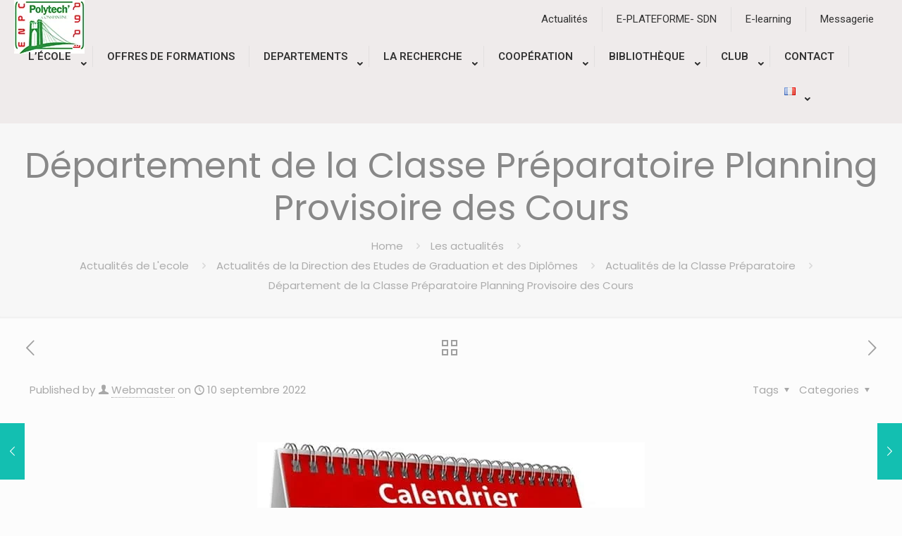

--- FILE ---
content_type: text/html; charset=UTF-8
request_url: https://enp-constantine.dz/departement-de-la-classe-preparatoire-planning-provisoire-des-cours/
body_size: 45322
content:
<!DOCTYPE html>
<html lang="fr-FR" class="no-js " itemscope itemtype="https://schema.org/Article" >

<head>

<meta charset="UTF-8" />
<title>Département de la Classe Préparatoire Planning Provisoire des Cours &#8211; enpc</title>
<meta name='robots' content='max-image-preview:large' />
	<style>img:is([sizes="auto" i], [sizes^="auto," i]) { contain-intrinsic-size: 3000px 1500px }</style>
	<meta name="description" content="Un site utilisant WordPress"/>
<meta property="og:image" content="https://enp-constantine.dz/wp-content/uploads/2021/02/calendrier1.jpg"/>
<meta property="og:url" content="https://enp-constantine.dz/departement-de-la-classe-preparatoire-planning-provisoire-des-cours/"/>
<meta property="og:type" content="article"/>
<meta property="og:title" content="Département de la Classe Préparatoire Planning Provisoire des Cours"/>
<meta property="og:description" content="Un site utilisant WordPress"/>
<meta name="format-detection" content="telephone=no">
<meta name="viewport" content="width=device-width, initial-scale=1, maximum-scale=1" />
<link rel="shortcut icon" href="https://enp-constantine.dz/wp-content/uploads/2021/01/logo-vert.png#5903" type="image/x-icon" />
<meta name="theme-color" content="#ffffff" media="(prefers-color-scheme: light)">
<meta name="theme-color" content="#ffffff" media="(prefers-color-scheme: dark)">
<link rel='dns-prefetch' href='//fonts.googleapis.com' />
<link rel="alternate" type="application/rss+xml" title="enpc &raquo; Flux" href="https://enp-constantine.dz/feed/" />
<link rel="alternate" type="application/rss+xml" title="enpc &raquo; Flux des commentaires" href="https://enp-constantine.dz/comments/feed/" />
<link rel="alternate" type="text/calendar" title="enpc &raquo; Flux iCal" href="https://enp-constantine.dz/events/?ical=1" />
<link rel="alternate" type="application/rss+xml" title="enpc &raquo; Département de la Classe Préparatoire Planning Provisoire des Cours Flux des commentaires" href="https://enp-constantine.dz/departement-de-la-classe-preparatoire-planning-provisoire-des-cours/feed/" />
<script type="text/javascript">
/* <![CDATA[ */
window._wpemojiSettings = {"baseUrl":"https:\/\/s.w.org\/images\/core\/emoji\/16.0.1\/72x72\/","ext":".png","svgUrl":"https:\/\/s.w.org\/images\/core\/emoji\/16.0.1\/svg\/","svgExt":".svg","source":{"concatemoji":"https:\/\/enp-constantine.dz\/wp-includes\/js\/wp-emoji-release.min.js?ver=a92f471f80dfb07d5bf57558e1d0c593"}};
/*! This file is auto-generated */
!function(s,n){var o,i,e;function c(e){try{var t={supportTests:e,timestamp:(new Date).valueOf()};sessionStorage.setItem(o,JSON.stringify(t))}catch(e){}}function p(e,t,n){e.clearRect(0,0,e.canvas.width,e.canvas.height),e.fillText(t,0,0);var t=new Uint32Array(e.getImageData(0,0,e.canvas.width,e.canvas.height).data),a=(e.clearRect(0,0,e.canvas.width,e.canvas.height),e.fillText(n,0,0),new Uint32Array(e.getImageData(0,0,e.canvas.width,e.canvas.height).data));return t.every(function(e,t){return e===a[t]})}function u(e,t){e.clearRect(0,0,e.canvas.width,e.canvas.height),e.fillText(t,0,0);for(var n=e.getImageData(16,16,1,1),a=0;a<n.data.length;a++)if(0!==n.data[a])return!1;return!0}function f(e,t,n,a){switch(t){case"flag":return n(e,"\ud83c\udff3\ufe0f\u200d\u26a7\ufe0f","\ud83c\udff3\ufe0f\u200b\u26a7\ufe0f")?!1:!n(e,"\ud83c\udde8\ud83c\uddf6","\ud83c\udde8\u200b\ud83c\uddf6")&&!n(e,"\ud83c\udff4\udb40\udc67\udb40\udc62\udb40\udc65\udb40\udc6e\udb40\udc67\udb40\udc7f","\ud83c\udff4\u200b\udb40\udc67\u200b\udb40\udc62\u200b\udb40\udc65\u200b\udb40\udc6e\u200b\udb40\udc67\u200b\udb40\udc7f");case"emoji":return!a(e,"\ud83e\udedf")}return!1}function g(e,t,n,a){var r="undefined"!=typeof WorkerGlobalScope&&self instanceof WorkerGlobalScope?new OffscreenCanvas(300,150):s.createElement("canvas"),o=r.getContext("2d",{willReadFrequently:!0}),i=(o.textBaseline="top",o.font="600 32px Arial",{});return e.forEach(function(e){i[e]=t(o,e,n,a)}),i}function t(e){var t=s.createElement("script");t.src=e,t.defer=!0,s.head.appendChild(t)}"undefined"!=typeof Promise&&(o="wpEmojiSettingsSupports",i=["flag","emoji"],n.supports={everything:!0,everythingExceptFlag:!0},e=new Promise(function(e){s.addEventListener("DOMContentLoaded",e,{once:!0})}),new Promise(function(t){var n=function(){try{var e=JSON.parse(sessionStorage.getItem(o));if("object"==typeof e&&"number"==typeof e.timestamp&&(new Date).valueOf()<e.timestamp+604800&&"object"==typeof e.supportTests)return e.supportTests}catch(e){}return null}();if(!n){if("undefined"!=typeof Worker&&"undefined"!=typeof OffscreenCanvas&&"undefined"!=typeof URL&&URL.createObjectURL&&"undefined"!=typeof Blob)try{var e="postMessage("+g.toString()+"("+[JSON.stringify(i),f.toString(),p.toString(),u.toString()].join(",")+"));",a=new Blob([e],{type:"text/javascript"}),r=new Worker(URL.createObjectURL(a),{name:"wpTestEmojiSupports"});return void(r.onmessage=function(e){c(n=e.data),r.terminate(),t(n)})}catch(e){}c(n=g(i,f,p,u))}t(n)}).then(function(e){for(var t in e)n.supports[t]=e[t],n.supports.everything=n.supports.everything&&n.supports[t],"flag"!==t&&(n.supports.everythingExceptFlag=n.supports.everythingExceptFlag&&n.supports[t]);n.supports.everythingExceptFlag=n.supports.everythingExceptFlag&&!n.supports.flag,n.DOMReady=!1,n.readyCallback=function(){n.DOMReady=!0}}).then(function(){return e}).then(function(){var e;n.supports.everything||(n.readyCallback(),(e=n.source||{}).concatemoji?t(e.concatemoji):e.wpemoji&&e.twemoji&&(t(e.twemoji),t(e.wpemoji)))}))}((window,document),window._wpemojiSettings);
/* ]]> */
</script>

<style id='wp-emoji-styles-inline-css' type='text/css'>

	img.wp-smiley, img.emoji {
		display: inline !important;
		border: none !important;
		box-shadow: none !important;
		height: 1em !important;
		width: 1em !important;
		margin: 0 0.07em !important;
		vertical-align: -0.1em !important;
		background: none !important;
		padding: 0 !important;
	}
</style>
<link rel='stylesheet' id='wp-block-library-css' href='https://enp-constantine.dz/wp-includes/css/dist/block-library/style.min.css?ver=a92f471f80dfb07d5bf57558e1d0c593' type='text/css' media='all' />
<style id='classic-theme-styles-inline-css' type='text/css'>
/*! This file is auto-generated */
.wp-block-button__link{color:#fff;background-color:#32373c;border-radius:9999px;box-shadow:none;text-decoration:none;padding:calc(.667em + 2px) calc(1.333em + 2px);font-size:1.125em}.wp-block-file__button{background:#32373c;color:#fff;text-decoration:none}
</style>
<style id='global-styles-inline-css' type='text/css'>
:root{--wp--preset--aspect-ratio--square: 1;--wp--preset--aspect-ratio--4-3: 4/3;--wp--preset--aspect-ratio--3-4: 3/4;--wp--preset--aspect-ratio--3-2: 3/2;--wp--preset--aspect-ratio--2-3: 2/3;--wp--preset--aspect-ratio--16-9: 16/9;--wp--preset--aspect-ratio--9-16: 9/16;--wp--preset--color--black: #000000;--wp--preset--color--cyan-bluish-gray: #abb8c3;--wp--preset--color--white: #ffffff;--wp--preset--color--pale-pink: #f78da7;--wp--preset--color--vivid-red: #cf2e2e;--wp--preset--color--luminous-vivid-orange: #ff6900;--wp--preset--color--luminous-vivid-amber: #fcb900;--wp--preset--color--light-green-cyan: #7bdcb5;--wp--preset--color--vivid-green-cyan: #00d084;--wp--preset--color--pale-cyan-blue: #8ed1fc;--wp--preset--color--vivid-cyan-blue: #0693e3;--wp--preset--color--vivid-purple: #9b51e0;--wp--preset--gradient--vivid-cyan-blue-to-vivid-purple: linear-gradient(135deg,rgba(6,147,227,1) 0%,rgb(155,81,224) 100%);--wp--preset--gradient--light-green-cyan-to-vivid-green-cyan: linear-gradient(135deg,rgb(122,220,180) 0%,rgb(0,208,130) 100%);--wp--preset--gradient--luminous-vivid-amber-to-luminous-vivid-orange: linear-gradient(135deg,rgba(252,185,0,1) 0%,rgba(255,105,0,1) 100%);--wp--preset--gradient--luminous-vivid-orange-to-vivid-red: linear-gradient(135deg,rgba(255,105,0,1) 0%,rgb(207,46,46) 100%);--wp--preset--gradient--very-light-gray-to-cyan-bluish-gray: linear-gradient(135deg,rgb(238,238,238) 0%,rgb(169,184,195) 100%);--wp--preset--gradient--cool-to-warm-spectrum: linear-gradient(135deg,rgb(74,234,220) 0%,rgb(151,120,209) 20%,rgb(207,42,186) 40%,rgb(238,44,130) 60%,rgb(251,105,98) 80%,rgb(254,248,76) 100%);--wp--preset--gradient--blush-light-purple: linear-gradient(135deg,rgb(255,206,236) 0%,rgb(152,150,240) 100%);--wp--preset--gradient--blush-bordeaux: linear-gradient(135deg,rgb(254,205,165) 0%,rgb(254,45,45) 50%,rgb(107,0,62) 100%);--wp--preset--gradient--luminous-dusk: linear-gradient(135deg,rgb(255,203,112) 0%,rgb(199,81,192) 50%,rgb(65,88,208) 100%);--wp--preset--gradient--pale-ocean: linear-gradient(135deg,rgb(255,245,203) 0%,rgb(182,227,212) 50%,rgb(51,167,181) 100%);--wp--preset--gradient--electric-grass: linear-gradient(135deg,rgb(202,248,128) 0%,rgb(113,206,126) 100%);--wp--preset--gradient--midnight: linear-gradient(135deg,rgb(2,3,129) 0%,rgb(40,116,252) 100%);--wp--preset--font-size--small: 13px;--wp--preset--font-size--medium: 20px;--wp--preset--font-size--large: 36px;--wp--preset--font-size--x-large: 42px;--wp--preset--spacing--20: 0.44rem;--wp--preset--spacing--30: 0.67rem;--wp--preset--spacing--40: 1rem;--wp--preset--spacing--50: 1.5rem;--wp--preset--spacing--60: 2.25rem;--wp--preset--spacing--70: 3.38rem;--wp--preset--spacing--80: 5.06rem;--wp--preset--shadow--natural: 6px 6px 9px rgba(0, 0, 0, 0.2);--wp--preset--shadow--deep: 12px 12px 50px rgba(0, 0, 0, 0.4);--wp--preset--shadow--sharp: 6px 6px 0px rgba(0, 0, 0, 0.2);--wp--preset--shadow--outlined: 6px 6px 0px -3px rgba(255, 255, 255, 1), 6px 6px rgba(0, 0, 0, 1);--wp--preset--shadow--crisp: 6px 6px 0px rgba(0, 0, 0, 1);}:where(.is-layout-flex){gap: 0.5em;}:where(.is-layout-grid){gap: 0.5em;}body .is-layout-flex{display: flex;}.is-layout-flex{flex-wrap: wrap;align-items: center;}.is-layout-flex > :is(*, div){margin: 0;}body .is-layout-grid{display: grid;}.is-layout-grid > :is(*, div){margin: 0;}:where(.wp-block-columns.is-layout-flex){gap: 2em;}:where(.wp-block-columns.is-layout-grid){gap: 2em;}:where(.wp-block-post-template.is-layout-flex){gap: 1.25em;}:where(.wp-block-post-template.is-layout-grid){gap: 1.25em;}.has-black-color{color: var(--wp--preset--color--black) !important;}.has-cyan-bluish-gray-color{color: var(--wp--preset--color--cyan-bluish-gray) !important;}.has-white-color{color: var(--wp--preset--color--white) !important;}.has-pale-pink-color{color: var(--wp--preset--color--pale-pink) !important;}.has-vivid-red-color{color: var(--wp--preset--color--vivid-red) !important;}.has-luminous-vivid-orange-color{color: var(--wp--preset--color--luminous-vivid-orange) !important;}.has-luminous-vivid-amber-color{color: var(--wp--preset--color--luminous-vivid-amber) !important;}.has-light-green-cyan-color{color: var(--wp--preset--color--light-green-cyan) !important;}.has-vivid-green-cyan-color{color: var(--wp--preset--color--vivid-green-cyan) !important;}.has-pale-cyan-blue-color{color: var(--wp--preset--color--pale-cyan-blue) !important;}.has-vivid-cyan-blue-color{color: var(--wp--preset--color--vivid-cyan-blue) !important;}.has-vivid-purple-color{color: var(--wp--preset--color--vivid-purple) !important;}.has-black-background-color{background-color: var(--wp--preset--color--black) !important;}.has-cyan-bluish-gray-background-color{background-color: var(--wp--preset--color--cyan-bluish-gray) !important;}.has-white-background-color{background-color: var(--wp--preset--color--white) !important;}.has-pale-pink-background-color{background-color: var(--wp--preset--color--pale-pink) !important;}.has-vivid-red-background-color{background-color: var(--wp--preset--color--vivid-red) !important;}.has-luminous-vivid-orange-background-color{background-color: var(--wp--preset--color--luminous-vivid-orange) !important;}.has-luminous-vivid-amber-background-color{background-color: var(--wp--preset--color--luminous-vivid-amber) !important;}.has-light-green-cyan-background-color{background-color: var(--wp--preset--color--light-green-cyan) !important;}.has-vivid-green-cyan-background-color{background-color: var(--wp--preset--color--vivid-green-cyan) !important;}.has-pale-cyan-blue-background-color{background-color: var(--wp--preset--color--pale-cyan-blue) !important;}.has-vivid-cyan-blue-background-color{background-color: var(--wp--preset--color--vivid-cyan-blue) !important;}.has-vivid-purple-background-color{background-color: var(--wp--preset--color--vivid-purple) !important;}.has-black-border-color{border-color: var(--wp--preset--color--black) !important;}.has-cyan-bluish-gray-border-color{border-color: var(--wp--preset--color--cyan-bluish-gray) !important;}.has-white-border-color{border-color: var(--wp--preset--color--white) !important;}.has-pale-pink-border-color{border-color: var(--wp--preset--color--pale-pink) !important;}.has-vivid-red-border-color{border-color: var(--wp--preset--color--vivid-red) !important;}.has-luminous-vivid-orange-border-color{border-color: var(--wp--preset--color--luminous-vivid-orange) !important;}.has-luminous-vivid-amber-border-color{border-color: var(--wp--preset--color--luminous-vivid-amber) !important;}.has-light-green-cyan-border-color{border-color: var(--wp--preset--color--light-green-cyan) !important;}.has-vivid-green-cyan-border-color{border-color: var(--wp--preset--color--vivid-green-cyan) !important;}.has-pale-cyan-blue-border-color{border-color: var(--wp--preset--color--pale-cyan-blue) !important;}.has-vivid-cyan-blue-border-color{border-color: var(--wp--preset--color--vivid-cyan-blue) !important;}.has-vivid-purple-border-color{border-color: var(--wp--preset--color--vivid-purple) !important;}.has-vivid-cyan-blue-to-vivid-purple-gradient-background{background: var(--wp--preset--gradient--vivid-cyan-blue-to-vivid-purple) !important;}.has-light-green-cyan-to-vivid-green-cyan-gradient-background{background: var(--wp--preset--gradient--light-green-cyan-to-vivid-green-cyan) !important;}.has-luminous-vivid-amber-to-luminous-vivid-orange-gradient-background{background: var(--wp--preset--gradient--luminous-vivid-amber-to-luminous-vivid-orange) !important;}.has-luminous-vivid-orange-to-vivid-red-gradient-background{background: var(--wp--preset--gradient--luminous-vivid-orange-to-vivid-red) !important;}.has-very-light-gray-to-cyan-bluish-gray-gradient-background{background: var(--wp--preset--gradient--very-light-gray-to-cyan-bluish-gray) !important;}.has-cool-to-warm-spectrum-gradient-background{background: var(--wp--preset--gradient--cool-to-warm-spectrum) !important;}.has-blush-light-purple-gradient-background{background: var(--wp--preset--gradient--blush-light-purple) !important;}.has-blush-bordeaux-gradient-background{background: var(--wp--preset--gradient--blush-bordeaux) !important;}.has-luminous-dusk-gradient-background{background: var(--wp--preset--gradient--luminous-dusk) !important;}.has-pale-ocean-gradient-background{background: var(--wp--preset--gradient--pale-ocean) !important;}.has-electric-grass-gradient-background{background: var(--wp--preset--gradient--electric-grass) !important;}.has-midnight-gradient-background{background: var(--wp--preset--gradient--midnight) !important;}.has-small-font-size{font-size: var(--wp--preset--font-size--small) !important;}.has-medium-font-size{font-size: var(--wp--preset--font-size--medium) !important;}.has-large-font-size{font-size: var(--wp--preset--font-size--large) !important;}.has-x-large-font-size{font-size: var(--wp--preset--font-size--x-large) !important;}
:where(.wp-block-post-template.is-layout-flex){gap: 1.25em;}:where(.wp-block-post-template.is-layout-grid){gap: 1.25em;}
:where(.wp-block-columns.is-layout-flex){gap: 2em;}:where(.wp-block-columns.is-layout-grid){gap: 2em;}
:root :where(.wp-block-pullquote){font-size: 1.5em;line-height: 1.6;}
</style>
<link rel='stylesheet' id='contact-form-7-css' href='https://enp-constantine.dz/wp-content/plugins/contact-form-7/includes/css/styles.css?ver=6.1.4' type='text/css' media='all' />
<link rel='stylesheet' id='mfn-be-css' href='https://enp-constantine.dz/wp-content/themes/betheme/css/be.css?ver=28.2.1' type='text/css' media='all' />
<link rel='stylesheet' id='mfn-animations-css' href='https://enp-constantine.dz/wp-content/themes/betheme/assets/animations/animations.min.css?ver=28.2.1' type='text/css' media='all' />
<link rel='stylesheet' id='mfn-font-awesome-css' href='https://enp-constantine.dz/wp-content/themes/betheme/fonts/fontawesome/fontawesome.css?ver=28.2.1' type='text/css' media='all' />
<link rel='stylesheet' id='mfn-responsive-css' href='https://enp-constantine.dz/wp-content/themes/betheme/css/responsive.css?ver=28.2.1' type='text/css' media='all' />
<link rel='stylesheet' id='mfn-skin-sea-css' href='https://enp-constantine.dz/wp-content/themes/betheme/css/skins/sea/style.css?ver=28.2.1' type='text/css' media='all' />
<link rel='stylesheet' id='mfn-fonts-css' href='https://fonts.googleapis.com/css?family=Poppins%3A1%2C300%2C400%2C400italic%2C500%2C600%2C700%2C700italic&#038;display=swap&#038;ver=a92f471f80dfb07d5bf57558e1d0c593' type='text/css' media='all' />
<link rel='stylesheet' id='mfn-hb-css' href='https://enp-constantine.dz/wp-content/plugins/mfn-header-builder/functions/assets/style.css?ver=a92f471f80dfb07d5bf57558e1d0c593' type='text/css' media='all' />
<style id='mfn-hb-inline-css' type='text/css'>
.mhb-view.desktop{background-color:#efebeb}.mhb-view.desktop .first-row{background-color:rgba(255,255,255,0)}.mhb-view.desktop .first-row .mhb-row-wrapper{min-height:55px}.mhb-view.desktop .first-row .overflow.mhb-item-inner{height:55px}.mhb-view.desktop .first-row .mhb-menu .menu > li > a > span{line-height:35px}.mhb-view.desktop .first-row .mhb-image img{max-height:55px}.mhb-view.desktop .second-row{background-color:rgba(255,255,255,0)}.mhb-view.desktop .second-row .mhb-row-wrapper{min-height:50px}.mhb-view.desktop .second-row .overflow.mhb-item-inner{height:50px}.mhb-view.desktop .second-row .mhb-menu .menu > li > a > span{line-height:30px}.mhb-view.desktop .second-row .mhb-image img{max-height:50px}.mhb-view.desktop.sticky{background-color:#13bfb1}.mhb-view.desktop.sticky .action-bar{background-color:rgba(255,255,255,0)}.mhb-view.desktop.sticky .action-bar .mhb-row-wrapper{min-height:20px}.mhb-view.desktop.sticky .action-bar .overflow.mhb-item-inner{height:20px}.mhb-view.desktop.sticky .action-bar .mhb-menu .menu > li > a > span{line-height:0px}.mhb-view.desktop.sticky .action-bar .mhb-image img{max-height:20px}.mhb-view.desktop.sticky .first-row{background-color:rgba(255,255,255,0)}.mhb-view.desktop.sticky .first-row .mhb-row-wrapper{min-height:10px}.mhb-view.desktop.sticky .first-row .overflow.mhb-item-inner{height:10px}.mhb-view.desktop.sticky .first-row .mhb-menu .menu > li > a > span{line-height:-10px}.mhb-view.desktop.sticky .first-row .mhb-image img{max-height:10px}.mhb-view.mobile{background-color:#efebeb}.mhb-view.mobile .first-row{background-color:rgba(255,255,255,0)}.mhb-view.mobile .first-row .mhb-row-wrapper{min-height:55px}.mhb-view.mobile .first-row .overflow.mhb-item-inner{height:55px}.mhb-view.mobile .first-row .mhb-menu .menu > li > a > span{line-height:35px}.mhb-view.mobile .first-row .mhb-image img{max-height:55px}.mhb-view.mobile .second-row{background-color:rgba(255,255,255,0)}.mhb-view.mobile .second-row .mhb-row-wrapper{min-height:50px}.mhb-view.mobile .second-row .overflow.mhb-item-inner{height:50px}.mhb-view.mobile .second-row .mhb-menu .menu > li > a > span{line-height:30px}.mhb-view.mobile .second-row .mhb-image img{max-height:50px}.mhb-custom-Cm4yEqw4b .menu > li > a{color:#333333}.mhb-custom-Cm4yEqw4b .menu > li.current-menu-item > a, .mhb-custom-Cm4yEqw4b .menu > li.current-menu-ancestor > a, .mhb-custom-Cm4yEqw4b .menu > li.current-page-item > a, .mhb-custom-Cm4yEqw4b .menu > li.current-page-ancestor > a{color:#13bfb1}.mhb-custom-Cm4yEqw4b .menu > li > a:hover{color:#13bfb1}.mhb-custom-Cm4yEqw4b .menu li ul{background-color:#f2f2f2}.mhb-custom-Cm4yEqw4b .menu li ul li a{color:#333333}.mhb-custom-Cm4yEqw4b .menu li ul li.current-menu-item > a, .mhb-custom-Cm4yEqw4b .menu li ul li.current-menu-ancestor > a, .mhb-custom-Cm4yEqw4b .menu li ul li.current-page-item > a, .mhb-custom-Cm4yEqw4b .menu li ul li.current-page-ancestor > a{color:#13bfb1}.mhb-custom-Cm4yEqw4b .menu li ul li a:hover{color:#13bfb1}.mhb-custom-Cm4yEqw4b .menu > li > a{font-weight:400}.mhb-custom-Cm4yEqw4b .menu > li > a{font-family:"Roboto"}.mhb-custom-Cm4yEqw4b .menu > li > a{font-size:15px}.mhb-custom-_LCrMrK5V .menu > li > a{color:#333333}.mhb-custom-_LCrMrK5V .menu > li.current-menu-item > a, .mhb-custom-_LCrMrK5V .menu > li.current-menu-ancestor > a, .mhb-custom-_LCrMrK5V .menu > li.current-page-item > a, .mhb-custom-_LCrMrK5V .menu > li.current-page-ancestor > a{color:#13bfb1}.mhb-custom-_LCrMrK5V .menu > li > a:hover{color:#13bfb1}.mhb-custom-_LCrMrK5V .menu li ul{background-color:#f2f2f2}.mhb-custom-_LCrMrK5V .menu li ul li a{color:#333333}.mhb-custom-_LCrMrK5V .menu li ul li.current-menu-item > a, .mhb-custom-_LCrMrK5V .menu li ul li.current-menu-ancestor > a, .mhb-custom-_LCrMrK5V .menu li ul li.current-page-item > a, .mhb-custom-_LCrMrK5V .menu li ul li.current-page-ancestor > a{color:#13bfb1}.mhb-custom-_LCrMrK5V .menu li ul li a:hover{color:#13bfb1}.mhb-custom-_LCrMrK5V .menu > li > a{font-weight:600}.mhb-custom-_LCrMrK5V .menu > li > a{font-family:"Roboto"}.mhb-custom-_LCrMrK5V .menu > li > a{font-size:15px}.mhb-custom-gd0HfpDWKv .menu > li > a{color:#333333}.mhb-custom-gd0HfpDWKv .menu > li.current-menu-item > a, .mhb-custom-gd0HfpDWKv .menu > li.current-menu-ancestor > a, .mhb-custom-gd0HfpDWKv .menu > li.current-page-item > a, .mhb-custom-gd0HfpDWKv .menu > li.current-page-ancestor > a{color:#13bfb1}.mhb-custom-gd0HfpDWKv .menu > li > a:hover{color:#13bfb1}.mhb-custom-gd0HfpDWKv .menu li ul{background-color:#f2f2f2}.mhb-custom-gd0HfpDWKv .menu li ul li a{color:#333333}.mhb-custom-gd0HfpDWKv .menu li ul li.current-menu-item > a, .mhb-custom-gd0HfpDWKv .menu li ul li.current-menu-ancestor > a, .mhb-custom-gd0HfpDWKv .menu li ul li.current-page-item > a, .mhb-custom-gd0HfpDWKv .menu li ul li.current-page-ancestor > a{color:#13bfb1}.mhb-custom-gd0HfpDWKv .menu li ul li a:hover{color:#13bfb1}.mhb-custom-gd0HfpDWKv .menu > li > a{font-weight:400}.mhb-custom-gd0HfpDWKv .menu > li > a{font-family:"Roboto"}.mhb-custom-gd0HfpDWKv .menu > li > a{font-size:15px}.mhb-custom-p68YIFo1M_ a,.mhb-custom-p68YIFo1M_ .search form i{color:#333333}.mhb-custom-p68YIFo1M_ a:hover{color:#13bfb1}.mhb-custom-XshKmGyq80 .menu > li > a{color:#333333}.mhb-custom-XshKmGyq80 .menu > li.current-menu-item > a, .mhb-custom-XshKmGyq80 .menu > li.current-menu-ancestor > a, .mhb-custom-XshKmGyq80 .menu > li.current-page-item > a, .mhb-custom-XshKmGyq80 .menu > li.current-page-ancestor > a{color:#13bfb1}.mhb-custom-XshKmGyq80 .menu > li > a:hover{color:#13bfb1}.mhb-custom-XshKmGyq80 .menu li ul{background-color:#f2f2f2}.mhb-custom-XshKmGyq80 .menu li ul li a{color:#333333}.mhb-custom-XshKmGyq80 .menu li ul li.current-menu-item > a, .mhb-custom-XshKmGyq80 .menu li ul li.current-menu-ancestor > a, .mhb-custom-XshKmGyq80 .menu li ul li.current-page-item > a, .mhb-custom-XshKmGyq80 .menu li ul li.current-page-ancestor > a{color:#13bfb1}.mhb-custom-XshKmGyq80 .menu li ul li a:hover{color:#13bfb1}.mhb-custom-XshKmGyq80 .menu > li > a{font-weight:400}.mhb-custom-XshKmGyq80 .menu > li > a{font-family:"Roboto"}.mhb-custom-XshKmGyq80 .menu > li > a{font-size:15px}.mhb-custom-LXUAEQKAM5 .menu > li > a{color:#333333}.mhb-custom-LXUAEQKAM5 .menu > li.current-menu-item > a, .mhb-custom-LXUAEQKAM5 .menu > li.current-menu-ancestor > a, .mhb-custom-LXUAEQKAM5 .menu > li.current-page-item > a, .mhb-custom-LXUAEQKAM5 .menu > li.current-page-ancestor > a{color:#13bfb1}.mhb-custom-LXUAEQKAM5 .menu > li > a:hover{color:#13bfb1}.mhb-custom-LXUAEQKAM5 .menu li ul{background-color:#f2f2f2}.mhb-custom-LXUAEQKAM5 .menu li ul li a{color:#333333}.mhb-custom-LXUAEQKAM5 .menu li ul li.current-menu-item > a, .mhb-custom-LXUAEQKAM5 .menu li ul li.current-menu-ancestor > a, .mhb-custom-LXUAEQKAM5 .menu li ul li.current-page-item > a, .mhb-custom-LXUAEQKAM5 .menu li ul li.current-page-ancestor > a{color:#13bfb1}.mhb-custom-LXUAEQKAM5 .menu li ul li a:hover{color:#13bfb1}.mhb-custom-LXUAEQKAM5 .menu > li > a{font-weight:400}.mhb-custom-LXUAEQKAM5 .menu > li > a{font-family:"Roboto"}.mhb-custom-LXUAEQKAM5 .menu > li > a{font-size:15px}.mhb-custom-ewE_llcIVk .menu > li > a{color:#333333}.mhb-custom-ewE_llcIVk .menu > li.current-menu-item > a, .mhb-custom-ewE_llcIVk .menu > li.current-menu-ancestor > a, .mhb-custom-ewE_llcIVk .menu > li.current-page-item > a, .mhb-custom-ewE_llcIVk .menu > li.current-page-ancestor > a{color:#13bfb1}.mhb-custom-ewE_llcIVk .menu > li > a:hover{color:#13bfb1}.mhb-custom-ewE_llcIVk .menu li ul{background-color:#f2f2f2}.mhb-custom-ewE_llcIVk .menu li ul li a{color:#333333}.mhb-custom-ewE_llcIVk .menu li ul li.current-menu-item > a, .mhb-custom-ewE_llcIVk .menu li ul li.current-menu-ancestor > a, .mhb-custom-ewE_llcIVk .menu li ul li.current-page-item > a, .mhb-custom-ewE_llcIVk .menu li ul li.current-page-ancestor > a{color:#13bfb1}.mhb-custom-ewE_llcIVk .menu li ul li a:hover{color:#13bfb1}.mhb-custom-ewE_llcIVk .menu > li > a{font-weight:600}.mhb-custom-ewE_llcIVk .menu > li > a{font-family:"Roboto"}.mhb-custom-ewE_llcIVk .menu > li > a{font-size:15px}
</style>
<link rel='stylesheet' id='mfn-hb-Roboto-400-css' href='https://fonts.googleapis.com/css?family=Roboto%3A400%2C400&#038;ver=a92f471f80dfb07d5bf57558e1d0c593' type='text/css' media='all' />
<link rel='stylesheet' id='mfn-hb-Roboto-600-css' href='https://fonts.googleapis.com/css?family=Roboto%3A400%2C600&#038;ver=a92f471f80dfb07d5bf57558e1d0c593' type='text/css' media='all' />
<link rel='stylesheet' id='tablepress-default-css' href='https://enp-constantine.dz/wp-content/plugins/tablepress/css/build/default.css?ver=3.2.6' type='text/css' media='all' />
<link rel='stylesheet' id='msl-main-css' href='https://enp-constantine.dz/wp-content/plugins/master-slider/public/assets/css/masterslider.main.css?ver=3.11.0' type='text/css' media='all' />
<link rel='stylesheet' id='msl-custom-css' href='https://enp-constantine.dz/wp-content/uploads/master-slider/custom.css?ver=1.6' type='text/css' media='all' />
<style id='mfn-dynamic-inline-css' type='text/css'>
html{background-color:#FCFCFC}#Wrapper,#Content,.mfn-popup .mfn-popup-content,.mfn-off-canvas-sidebar .mfn-off-canvas-content-wrapper,.mfn-cart-holder,.mfn-header-login,#Top_bar .search_wrapper,#Top_bar .top_bar_right .mfn-live-search-box,.column_livesearch .mfn-live-search-wrapper,.column_livesearch .mfn-live-search-box{background-color:#FCFCFC}.layout-boxed.mfn-bebuilder-header.mfn-ui #Wrapper .mfn-only-sample-content{background-color:#FCFCFC}body:not(.template-slider) #Header{min-height:250px}body.header-below:not(.template-slider) #Header{padding-top:250px}#Footer .widgets_wrapper{padding:70px 0}.has-search-overlay.search-overlay-opened #search-overlay{background-color:rgba(0,0,0,0.6)}.elementor-page.elementor-default #Content .the_content .section_wrapper{max-width:100%}.elementor-page.elementor-default #Content .section.the_content{width:100%}.elementor-page.elementor-default #Content .section_wrapper .the_content_wrapper{margin-left:0;margin-right:0;width:100%}body,span.date_label,.timeline_items li h3 span,input[type="date"],input[type="text"],input[type="password"],input[type="tel"],input[type="email"],input[type="url"],textarea,select,.offer_li .title h3,.mfn-menu-item-megamenu{font-family:"Poppins",-apple-system,BlinkMacSystemFont,"Segoe UI",Roboto,Oxygen-Sans,Ubuntu,Cantarell,"Helvetica Neue",sans-serif}.lead,.big{font-family:"Poppins",-apple-system,BlinkMacSystemFont,"Segoe UI",Roboto,Oxygen-Sans,Ubuntu,Cantarell,"Helvetica Neue",sans-serif}#menu > ul > li > a,#overlay-menu ul li a{font-family:"Poppins",-apple-system,BlinkMacSystemFont,"Segoe UI",Roboto,Oxygen-Sans,Ubuntu,Cantarell,"Helvetica Neue",sans-serif}#Subheader .title{font-family:"Poppins",-apple-system,BlinkMacSystemFont,"Segoe UI",Roboto,Oxygen-Sans,Ubuntu,Cantarell,"Helvetica Neue",sans-serif}h1,h2,h3,h4,.text-logo #logo{font-family:"Poppins",-apple-system,BlinkMacSystemFont,"Segoe UI",Roboto,Oxygen-Sans,Ubuntu,Cantarell,"Helvetica Neue",sans-serif}h5,h6{font-family:"Poppins",-apple-system,BlinkMacSystemFont,"Segoe UI",Roboto,Oxygen-Sans,Ubuntu,Cantarell,"Helvetica Neue",sans-serif}blockquote{font-family:"Poppins",-apple-system,BlinkMacSystemFont,"Segoe UI",Roboto,Oxygen-Sans,Ubuntu,Cantarell,"Helvetica Neue",sans-serif}.chart_box .chart .num,.counter .desc_wrapper .number-wrapper,.how_it_works .image .number,.pricing-box .plan-header .price,.quick_fact .number-wrapper,.woocommerce .product div.entry-summary .price{font-family:"Poppins",-apple-system,BlinkMacSystemFont,"Segoe UI",Roboto,Oxygen-Sans,Ubuntu,Cantarell,"Helvetica Neue",sans-serif}body,.mfn-menu-item-megamenu{font-size:15px;line-height:28px;font-weight:400;letter-spacing:0px}.lead,.big{font-size:17px;line-height:30px;font-weight:400;letter-spacing:0px}#menu > ul > li > a,#overlay-menu ul li a{font-size:15px;font-weight:500;letter-spacing:0px}#overlay-menu ul li a{line-height:22.5px}#Subheader .title{font-size:50px;line-height:60px;font-weight:400;letter-spacing:0px}h1,.text-logo #logo{font-size:50px;line-height:60px;font-weight:200;letter-spacing:0px}h2{font-size:40px;line-height:50px;font-weight:500;letter-spacing:0px}h3,.woocommerce ul.products li.product h3,.woocommerce #customer_login h2{font-size:30px;line-height:40px;font-weight:400;letter-spacing:0px}h4,.woocommerce .woocommerce-order-details__title,.woocommerce .wc-bacs-bank-details-heading,.woocommerce .woocommerce-customer-details h2{font-size:20px;line-height:30px;font-weight:600;letter-spacing:0px}h5{font-size:18px;line-height:30px;font-weight:400;letter-spacing:0px}h6{font-size:15px;line-height:26px;font-weight:700;letter-spacing:0px}#Intro .intro-title{font-size:70px;line-height:70px;font-weight:400;letter-spacing:0px}@media only screen and (min-width:768px) and (max-width:959px){body,.mfn-menu-item-megamenu{font-size:13px;line-height:24px;font-weight:400;letter-spacing:0px}.lead,.big{font-size:14px;line-height:26px;font-weight:400;letter-spacing:0px}#menu > ul > li > a,#overlay-menu ul li a{font-size:13px;font-weight:500;letter-spacing:0px}#overlay-menu ul li a{line-height:19.5px}#Subheader .title{font-size:43px;line-height:51px;font-weight:400;letter-spacing:0px}h1,.text-logo #logo{font-size:43px;line-height:51px;font-weight:200;letter-spacing:0px}h2{font-size:34px;line-height:43px;font-weight:500;letter-spacing:0px}h3,.woocommerce ul.products li.product h3,.woocommerce #customer_login h2{font-size:26px;line-height:34px;font-weight:400;letter-spacing:0px}h4,.woocommerce .woocommerce-order-details__title,.woocommerce .wc-bacs-bank-details-heading,.woocommerce .woocommerce-customer-details h2{font-size:17px;line-height:26px;font-weight:600;letter-spacing:0px}h5{font-size:15px;line-height:26px;font-weight:400;letter-spacing:0px}h6{font-size:13px;line-height:22px;font-weight:700;letter-spacing:0px}#Intro .intro-title{font-size:60px;line-height:60px;font-weight:400;letter-spacing:0px}blockquote{font-size:15px}.chart_box .chart .num{font-size:45px;line-height:45px}.counter .desc_wrapper .number-wrapper{font-size:45px;line-height:45px}.counter .desc_wrapper .title{font-size:14px;line-height:18px}.faq .question .title{font-size:14px}.fancy_heading .title{font-size:38px;line-height:38px}.offer .offer_li .desc_wrapper .title h3{font-size:32px;line-height:32px}.offer_thumb_ul li.offer_thumb_li .desc_wrapper .title h3{font-size:32px;line-height:32px}.pricing-box .plan-header h2{font-size:27px;line-height:27px}.pricing-box .plan-header .price > span{font-size:40px;line-height:40px}.pricing-box .plan-header .price sup.currency{font-size:18px;line-height:18px}.pricing-box .plan-header .price sup.period{font-size:14px;line-height:14px}.quick_fact .number-wrapper{font-size:80px;line-height:80px}.trailer_box .desc h2{font-size:27px;line-height:27px}.widget > h3{font-size:17px;line-height:20px}}@media only screen and (min-width:480px) and (max-width:767px){body,.mfn-menu-item-megamenu{font-size:13px;line-height:21px;font-weight:400;letter-spacing:0px}.lead,.big{font-size:13px;line-height:23px;font-weight:400;letter-spacing:0px}#menu > ul > li > a,#overlay-menu ul li a{font-size:13px;font-weight:500;letter-spacing:0px}#overlay-menu ul li a{line-height:19.5px}#Subheader .title{font-size:38px;line-height:45px;font-weight:400;letter-spacing:0px}h1,.text-logo #logo{font-size:38px;line-height:45px;font-weight:200;letter-spacing:0px}h2{font-size:30px;line-height:38px;font-weight:500;letter-spacing:0px}h3,.woocommerce ul.products li.product h3,.woocommerce #customer_login h2{font-size:23px;line-height:30px;font-weight:400;letter-spacing:0px}h4,.woocommerce .woocommerce-order-details__title,.woocommerce .wc-bacs-bank-details-heading,.woocommerce .woocommerce-customer-details h2{font-size:15px;line-height:23px;font-weight:600;letter-spacing:0px}h5{font-size:14px;line-height:23px;font-weight:400;letter-spacing:0px}h6{font-size:13px;line-height:20px;font-weight:700;letter-spacing:0px}#Intro .intro-title{font-size:53px;line-height:53px;font-weight:400;letter-spacing:0px}blockquote{font-size:14px}.chart_box .chart .num{font-size:40px;line-height:40px}.counter .desc_wrapper .number-wrapper{font-size:40px;line-height:40px}.counter .desc_wrapper .title{font-size:13px;line-height:16px}.faq .question .title{font-size:13px}.fancy_heading .title{font-size:34px;line-height:34px}.offer .offer_li .desc_wrapper .title h3{font-size:28px;line-height:28px}.offer_thumb_ul li.offer_thumb_li .desc_wrapper .title h3{font-size:28px;line-height:28px}.pricing-box .plan-header h2{font-size:24px;line-height:24px}.pricing-box .plan-header .price > span{font-size:34px;line-height:34px}.pricing-box .plan-header .price sup.currency{font-size:16px;line-height:16px}.pricing-box .plan-header .price sup.period{font-size:13px;line-height:13px}.quick_fact .number-wrapper{font-size:70px;line-height:70px}.trailer_box .desc h2{font-size:24px;line-height:24px}.widget > h3{font-size:16px;line-height:19px}}@media only screen and (max-width:479px){body,.mfn-menu-item-megamenu{font-size:13px;line-height:19px;font-weight:400;letter-spacing:0px}.lead,.big{font-size:13px;line-height:19px;font-weight:400;letter-spacing:0px}#menu > ul > li > a,#overlay-menu ul li a{font-size:13px;font-weight:500;letter-spacing:0px}#overlay-menu ul li a{line-height:19.5px}#Subheader .title{font-size:30px;line-height:36px;font-weight:400;letter-spacing:0px}h1,.text-logo #logo{font-size:30px;line-height:36px;font-weight:200;letter-spacing:0px}h2{font-size:24px;line-height:30px;font-weight:500;letter-spacing:0px}h3,.woocommerce ul.products li.product h3,.woocommerce #customer_login h2{font-size:18px;line-height:24px;font-weight:400;letter-spacing:0px}h4,.woocommerce .woocommerce-order-details__title,.woocommerce .wc-bacs-bank-details-heading,.woocommerce .woocommerce-customer-details h2{font-size:13px;line-height:19px;font-weight:600;letter-spacing:0px}h5{font-size:13px;line-height:19px;font-weight:400;letter-spacing:0px}h6{font-size:13px;line-height:19px;font-weight:700;letter-spacing:0px}#Intro .intro-title{font-size:42px;line-height:42px;font-weight:400;letter-spacing:0px}blockquote{font-size:13px}.chart_box .chart .num{font-size:35px;line-height:35px}.counter .desc_wrapper .number-wrapper{font-size:35px;line-height:35px}.counter .desc_wrapper .title{font-size:13px;line-height:26px}.faq .question .title{font-size:13px}.fancy_heading .title{font-size:30px;line-height:30px}.offer .offer_li .desc_wrapper .title h3{font-size:26px;line-height:26px}.offer_thumb_ul li.offer_thumb_li .desc_wrapper .title h3{font-size:26px;line-height:26px}.pricing-box .plan-header h2{font-size:21px;line-height:21px}.pricing-box .plan-header .price > span{font-size:32px;line-height:32px}.pricing-box .plan-header .price sup.currency{font-size:14px;line-height:14px}.pricing-box .plan-header .price sup.period{font-size:13px;line-height:13px}.quick_fact .number-wrapper{font-size:60px;line-height:60px}.trailer_box .desc h2{font-size:21px;line-height:21px}.widget > h3{font-size:15px;line-height:18px}}.with_aside .sidebar.columns{width:23%}.with_aside .sections_group{width:77%}.aside_both .sidebar.columns{width:18%}.aside_both .sidebar.sidebar-1{margin-left:-82%}.aside_both .sections_group{width:64%;margin-left:18%}@media only screen and (min-width:1240px){#Wrapper,.with_aside .content_wrapper{max-width:1240px}body.layout-boxed.mfn-header-scrolled .mfn-header-tmpl.mfn-sticky-layout-width{max-width:1240px;left:0;right:0;margin-left:auto;margin-right:auto}body.layout-boxed:not(.mfn-header-scrolled) .mfn-header-tmpl.mfn-header-layout-width,body.layout-boxed .mfn-header-tmpl.mfn-header-layout-width:not(.mfn-hasSticky){max-width:1240px;left:0;right:0;margin-left:auto;margin-right:auto}body.layout-boxed.mfn-bebuilder-header.mfn-ui .mfn-only-sample-content{max-width:1240px;margin-left:auto;margin-right:auto}.section_wrapper,.container{max-width:1220px}.layout-boxed.header-boxed #Top_bar.is-sticky{max-width:1240px}}@media only screen and (max-width:767px){#Wrapper{max-width:calc(100% - 67px)}.content_wrapper .section_wrapper,.container,.four.columns .widget-area{max-width:550px !important;padding-left:33px;padding-right:33px}}body{--mfn-button-font-family:inherit;--mfn-button-font-size:14px;--mfn-button-font-weight:400;--mfn-button-font-style:inherit;--mfn-button-letter-spacing:0px;--mfn-button-padding:10px 20px 10px 20px;--mfn-button-border-width:0;--mfn-button-border-radius:3px 3px 3px 3px;--mfn-button-gap:10px;--mfn-button-transition:0.2s;--mfn-button-color:#626262;--mfn-button-color-hover:#626262;--mfn-button-bg:#dbdddf;--mfn-button-bg-hover:#d3d3d3;--mfn-button-border-color:transparent;--mfn-button-border-color-hover:transparent;--mfn-button-icon-color:#626262;--mfn-button-icon-color-hover:#626262;--mfn-button-box-shadow:unset;--mfn-button-theme-color:#ffffff;--mfn-button-theme-color-hover:#ffffff;--mfn-button-theme-bg:#0095eb;--mfn-button-theme-bg-hover:#007cc3;--mfn-button-theme-border-color:transparent;--mfn-button-theme-border-color-hover:transparent;--mfn-button-theme-icon-color:#ffffff;--mfn-button-theme-icon-color-hover:#ffffff;--mfn-button-theme-box-shadow:unset;--mfn-button-shop-color:#ffffff;--mfn-button-shop-color-hover:#ffffff;--mfn-button-shop-bg:#0095eb;--mfn-button-shop-bg-hover:#007cc3;--mfn-button-shop-border-color:transparent;--mfn-button-shop-border-color-hover:transparent;--mfn-button-shop-icon-color:#626262;--mfn-button-shop-icon-color-hover:#626262;--mfn-button-shop-box-shadow:unset;--mfn-button-action-color:#626262;--mfn-button-action-color-hover:#626262;--mfn-button-action-bg:#dbdddf;--mfn-button-action-bg-hover:#d3d3d3;--mfn-button-action-border-color:transparent;--mfn-button-action-border-color-hover:transparent;--mfn-button-action-icon-color:#626262;--mfn-button-action-icon-color-hover:#626262;--mfn-button-action-box-shadow:unset;--mfn-product-list-gallery-slider-arrow-bg:#ffffff;--mfn-product-list-gallery-slider-arrow-bg-hover:#ffffff;--mfn-product-list-gallery-slider-arrow-color:#000000;--mfn-product-list-gallery-slider-arrow-color-hover:#000000;--mfn-product-list-gallery-slider-dots-bg:rgba(0,0,0,0.3);--mfn-product-list-gallery-slider-dots-bg-active:#000000;--mfn-product-list-gallery-slider-padination-bg:transparent;--mfn-product-list-gallery-slider-dots-size:8px;--mfn-product-list-gallery-slider-nav-border-radius:0px;--mfn-product-list-gallery-slider-nav-offset:0px;--mfn-product-list-gallery-slider-dots-gap:5px}@media only screen and (max-width:959px){body{}}@media only screen and (max-width:768px){body{}}.mfn-cookies,.mfn-cookies-reopen{--mfn-gdpr2-container-text-color:#626262;--mfn-gdpr2-container-strong-color:#07070a;--mfn-gdpr2-container-bg:#ffffff;--mfn-gdpr2-container-overlay:rgba(25,37,48,0.6);--mfn-gdpr2-details-box-bg:#fbfbfb;--mfn-gdpr2-details-switch-bg:#00032a;--mfn-gdpr2-details-switch-bg-active:#5acb65;--mfn-gdpr2-tabs-text-color:#07070a;--mfn-gdpr2-tabs-text-color-active:#0089f7;--mfn-gdpr2-tabs-border:rgba(8,8,14,0.1);--mfn-gdpr2-buttons-box-bg:#fbfbfb;--mfn-gdpr2-reopen-background:#ffffff;--mfn-gdpr2-reopen-color:#222222;--mfn-gdpr2-reopen-box-shadow:0 15px 30px 0 rgba(1,7,39,.13)}#Top_bar #logo,.header-fixed #Top_bar #logo,.header-plain #Top_bar #logo,.header-transparent #Top_bar #logo{height:60px;line-height:60px;padding:15px 0}.logo-overflow #Top_bar:not(.is-sticky) .logo{height:90px}#Top_bar .menu > li > a{padding:15px 0}.menu-highlight:not(.header-creative) #Top_bar .menu > li > a{margin:20px 0}.header-plain:not(.menu-highlight) #Top_bar .menu > li > a span:not(.description){line-height:90px}.header-fixed #Top_bar .menu > li > a{padding:30px 0}@media only screen and (max-width:767px){.mobile-header-mini #Top_bar #logo{height:50px!important;line-height:50px!important;margin:5px 0}}#Top_bar #logo img.svg{width:100px}.image_frame,.wp-caption{border-width:0px}.alert{border-radius:0px}#Top_bar .top_bar_right .top-bar-right-input input{width:200px}.mfn-live-search-box .mfn-live-search-list{max-height:300px}#Side_slide{right:-250px;width:250px}#Side_slide.left{left:-250px}.blog-teaser li .desc-wrapper .desc{background-position-y:-1px}.mfn-free-delivery-info{--mfn-free-delivery-bar:#0089F7;--mfn-free-delivery-bg:rgba(0,0,0,0.1);--mfn-free-delivery-achieved:#0089F7}#back_to_top i{color:#65666C}.mfn-product-list-gallery-slider .mfn-product-list-gallery-slider-arrow{display:flex}@media only screen and ( max-width:767px ){}@media only screen and (min-width:1240px){body:not(.header-simple) #Top_bar #menu{display:block!important}.tr-menu #Top_bar #menu{background:none!important}#Top_bar .menu > li > ul.mfn-megamenu > li{float:left}#Top_bar .menu > li > ul.mfn-megamenu > li.mfn-megamenu-cols-1{width:100%}#Top_bar .menu > li > ul.mfn-megamenu > li.mfn-megamenu-cols-2{width:50%}#Top_bar .menu > li > ul.mfn-megamenu > li.mfn-megamenu-cols-3{width:33.33%}#Top_bar .menu > li > ul.mfn-megamenu > li.mfn-megamenu-cols-4{width:25%}#Top_bar .menu > li > ul.mfn-megamenu > li.mfn-megamenu-cols-5{width:20%}#Top_bar .menu > li > ul.mfn-megamenu > li.mfn-megamenu-cols-6{width:16.66%}#Top_bar .menu > li > ul.mfn-megamenu > li > ul{display:block!important;position:inherit;left:auto;top:auto;border-width:0 1px 0 0}#Top_bar .menu > li > ul.mfn-megamenu > li:last-child > ul{border:0}#Top_bar .menu > li > ul.mfn-megamenu > li > ul li{width:auto}#Top_bar .menu > li > ul.mfn-megamenu a.mfn-megamenu-title{text-transform:uppercase;font-weight:400;background:none}#Top_bar .menu > li > ul.mfn-megamenu a .menu-arrow{display:none}.menuo-right #Top_bar .menu > li > ul.mfn-megamenu{left:0;width:98%!important;margin:0 1%;padding:20px 0}.menuo-right #Top_bar .menu > li > ul.mfn-megamenu-bg{box-sizing:border-box}#Top_bar .menu > li > ul.mfn-megamenu-bg{padding:20px 166px 20px 20px;background-repeat:no-repeat;background-position:right bottom}.rtl #Top_bar .menu > li > ul.mfn-megamenu-bg{padding-left:166px;padding-right:20px;background-position:left bottom}#Top_bar .menu > li > ul.mfn-megamenu-bg > li{background:none}#Top_bar .menu > li > ul.mfn-megamenu-bg > li a{border:none}#Top_bar .menu > li > ul.mfn-megamenu-bg > li > ul{background:none!important;-webkit-box-shadow:0 0 0 0;-moz-box-shadow:0 0 0 0;box-shadow:0 0 0 0}.mm-vertical #Top_bar .container{position:relative}.mm-vertical #Top_bar .top_bar_left{position:static}.mm-vertical #Top_bar .menu > li ul{box-shadow:0 0 0 0 transparent!important;background-image:none}.mm-vertical #Top_bar .menu > li > ul.mfn-megamenu{padding:20px 0}.mm-vertical.header-plain #Top_bar .menu > li > ul.mfn-megamenu{width:100%!important;margin:0}.mm-vertical #Top_bar .menu > li > ul.mfn-megamenu > li{display:table-cell;float:none!important;width:10%;padding:0 15px;border-right:1px solid rgba(0,0,0,0.05)}.mm-vertical #Top_bar .menu > li > ul.mfn-megamenu > li:last-child{border-right-width:0}.mm-vertical #Top_bar .menu > li > ul.mfn-megamenu > li.hide-border{border-right-width:0}.mm-vertical #Top_bar .menu > li > ul.mfn-megamenu > li a{border-bottom-width:0;padding:9px 15px;line-height:120%}.mm-vertical #Top_bar .menu > li > ul.mfn-megamenu a.mfn-megamenu-title{font-weight:700}.rtl .mm-vertical #Top_bar .menu > li > ul.mfn-megamenu > li:first-child{border-right-width:0}.rtl .mm-vertical #Top_bar .menu > li > ul.mfn-megamenu > li:last-child{border-right-width:1px}body.header-shop #Top_bar #menu{display:flex!important;background-color:transparent}.header-shop #Top_bar.is-sticky .top_bar_row_second{display:none}.header-plain:not(.menuo-right) #Header .top_bar_left{width:auto!important}.header-stack.header-center #Top_bar #menu{display:inline-block!important}.header-simple #Top_bar #menu{display:none;height:auto;width:300px;bottom:auto;top:100%;right:1px;position:absolute;margin:0}.header-simple #Header a.responsive-menu-toggle{display:block;right:10px}.header-simple #Top_bar #menu > ul{width:100%;float:left}.header-simple #Top_bar #menu ul li{width:100%;padding-bottom:0;border-right:0;position:relative}.header-simple #Top_bar #menu ul li a{padding:0 20px;margin:0;display:block;height:auto;line-height:normal;border:none}.header-simple #Top_bar #menu ul li a:not(.menu-toggle):after{display:none}.header-simple #Top_bar #menu ul li a span{border:none;line-height:44px;display:inline;padding:0}.header-simple #Top_bar #menu ul li.submenu .menu-toggle{display:block;position:absolute;right:0;top:0;width:44px;height:44px;line-height:44px;font-size:30px;font-weight:300;text-align:center;cursor:pointer;color:#444;opacity:0.33;transform:unset}.header-simple #Top_bar #menu ul li.submenu .menu-toggle:after{content:"+";position:static}.header-simple #Top_bar #menu ul li.hover > .menu-toggle:after{content:"-"}.header-simple #Top_bar #menu ul li.hover a{border-bottom:0}.header-simple #Top_bar #menu ul.mfn-megamenu li .menu-toggle{display:none}.header-simple #Top_bar #menu ul li ul{position:relative!important;left:0!important;top:0;padding:0;margin:0!important;width:auto!important;background-image:none}.header-simple #Top_bar #menu ul li ul li{width:100%!important;display:block;padding:0}.header-simple #Top_bar #menu ul li ul li a{padding:0 20px 0 30px}.header-simple #Top_bar #menu ul li ul li a .menu-arrow{display:none}.header-simple #Top_bar #menu ul li ul li a span{padding:0}.header-simple #Top_bar #menu ul li ul li a span:after{display:none!important}.header-simple #Top_bar .menu > li > ul.mfn-megamenu a.mfn-megamenu-title{text-transform:uppercase;font-weight:400}.header-simple #Top_bar .menu > li > ul.mfn-megamenu > li > ul{display:block!important;position:inherit;left:auto;top:auto}.header-simple #Top_bar #menu ul li ul li ul{border-left:0!important;padding:0;top:0}.header-simple #Top_bar #menu ul li ul li ul li a{padding:0 20px 0 40px}.rtl.header-simple #Top_bar #menu{left:1px;right:auto}.rtl.header-simple #Top_bar a.responsive-menu-toggle{left:10px;right:auto}.rtl.header-simple #Top_bar #menu ul li.submenu .menu-toggle{left:0;right:auto}.rtl.header-simple #Top_bar #menu ul li ul{left:auto!important;right:0!important}.rtl.header-simple #Top_bar #menu ul li ul li a{padding:0 30px 0 20px}.rtl.header-simple #Top_bar #menu ul li ul li ul li a{padding:0 40px 0 20px}.menu-highlight #Top_bar .menu > li{margin:0 2px}.menu-highlight:not(.header-creative) #Top_bar .menu > li > a{padding:0;-webkit-border-radius:5px;border-radius:5px}.menu-highlight #Top_bar .menu > li > a:after{display:none}.menu-highlight #Top_bar .menu > li > a span:not(.description){line-height:50px}.menu-highlight #Top_bar .menu > li > a span.description{display:none}.menu-highlight.header-stack #Top_bar .menu > li > a{margin:10px 0!important}.menu-highlight.header-stack #Top_bar .menu > li > a span:not(.description){line-height:40px}.menu-highlight.header-simple #Top_bar #menu ul li,.menu-highlight.header-creative #Top_bar #menu ul li{margin:0}.menu-highlight.header-simple #Top_bar #menu ul li > a,.menu-highlight.header-creative #Top_bar #menu ul li > a{-webkit-border-radius:0;border-radius:0}.menu-highlight:not(.header-fixed):not(.header-simple) #Top_bar.is-sticky .menu > li > a{margin:10px 0!important;padding:5px 0!important}.menu-highlight:not(.header-fixed):not(.header-simple) #Top_bar.is-sticky .menu > li > a span{line-height:30px!important}.header-modern.menu-highlight.menuo-right .menu_wrapper{margin-right:20px}.menu-line-below #Top_bar .menu > li > a:not(.menu-toggle):after{top:auto;bottom:-4px}.menu-line-below #Top_bar.is-sticky .menu > li > a:not(.menu-toggle):after{top:auto;bottom:-4px}.menu-line-below-80 #Top_bar:not(.is-sticky) .menu > li > a:not(.menu-toggle):after{height:4px;left:10%;top:50%;margin-top:20px;width:80%}.menu-line-below-80-1 #Top_bar:not(.is-sticky) .menu > li > a:not(.menu-toggle):after{height:1px;left:10%;top:50%;margin-top:20px;width:80%}.menu-link-color #Top_bar .menu > li > a:not(.menu-toggle):after{display:none!important}.menu-arrow-top #Top_bar .menu > li > a:after{background:none repeat scroll 0 0 rgba(0,0,0,0)!important;border-color:#ccc transparent transparent;border-style:solid;border-width:7px 7px 0;display:block;height:0;left:50%;margin-left:-7px;top:0!important;width:0}.menu-arrow-top #Top_bar.is-sticky .menu > li > a:after{top:0!important}.menu-arrow-bottom #Top_bar .menu > li > a:after{background:none!important;border-color:transparent transparent #ccc;border-style:solid;border-width:0 7px 7px;display:block;height:0;left:50%;margin-left:-7px;top:auto;bottom:0;width:0}.menu-arrow-bottom #Top_bar.is-sticky .menu > li > a:after{top:auto;bottom:0}.menuo-no-borders #Top_bar .menu > li > a span{border-width:0!important}.menuo-no-borders #Header_creative #Top_bar .menu > li > a span{border-bottom-width:0}.menuo-no-borders.header-plain #Top_bar a#header_cart,.menuo-no-borders.header-plain #Top_bar a#search_button,.menuo-no-borders.header-plain #Top_bar .wpml-languages,.menuo-no-borders.header-plain #Top_bar a.action_button{border-width:0}.menuo-right #Top_bar .menu_wrapper{float:right}.menuo-right.header-stack:not(.header-center) #Top_bar .menu_wrapper{margin-right:150px}body.header-creative{padding-left:50px}body.header-creative.header-open{padding-left:250px}body.error404,body.under-construction,body.elementor-maintenance-mode,body.template-blank,body.under-construction.header-rtl.header-creative.header-open{padding-left:0!important;padding-right:0!important}.header-creative.footer-fixed #Footer,.header-creative.footer-sliding #Footer,.header-creative.footer-stick #Footer.is-sticky{box-sizing:border-box;padding-left:50px}.header-open.footer-fixed #Footer,.header-open.footer-sliding #Footer,.header-creative.footer-stick #Footer.is-sticky{padding-left:250px}.header-rtl.header-creative.footer-fixed #Footer,.header-rtl.header-creative.footer-sliding #Footer,.header-rtl.header-creative.footer-stick #Footer.is-sticky{padding-left:0;padding-right:50px}.header-rtl.header-open.footer-fixed #Footer,.header-rtl.header-open.footer-sliding #Footer,.header-rtl.header-creative.footer-stick #Footer.is-sticky{padding-right:250px}#Header_creative{background-color:#fff;position:fixed;width:250px;height:100%;left:-200px;top:0;z-index:9002;-webkit-box-shadow:2px 0 4px 2px rgba(0,0,0,.15);box-shadow:2px 0 4px 2px rgba(0,0,0,.15)}#Header_creative .container{width:100%}#Header_creative .creative-wrapper{opacity:0;margin-right:50px}#Header_creative a.creative-menu-toggle{display:block;width:34px;height:34px;line-height:34px;font-size:22px;text-align:center;position:absolute;top:10px;right:8px;border-radius:3px}.admin-bar #Header_creative a.creative-menu-toggle{top:42px}#Header_creative #Top_bar{position:static;width:100%}#Header_creative #Top_bar .top_bar_left{width:100%!important;float:none}#Header_creative #Top_bar .logo{float:none;text-align:center;margin:15px 0}#Header_creative #Top_bar #menu{background-color:transparent}#Header_creative #Top_bar .menu_wrapper{float:none;margin:0 0 30px}#Header_creative #Top_bar .menu > li{width:100%;float:none;position:relative}#Header_creative #Top_bar .menu > li > a{padding:0;text-align:center}#Header_creative #Top_bar .menu > li > a:after{display:none}#Header_creative #Top_bar .menu > li > a span{border-right:0;border-bottom-width:1px;line-height:38px}#Header_creative #Top_bar .menu li ul{left:100%;right:auto;top:0;box-shadow:2px 2px 2px 0 rgba(0,0,0,0.03);-webkit-box-shadow:2px 2px 2px 0 rgba(0,0,0,0.03)}#Header_creative #Top_bar .menu > li > ul.mfn-megamenu{margin:0;width:700px!important}#Header_creative #Top_bar .menu > li > ul.mfn-megamenu > li > ul{left:0}#Header_creative #Top_bar .menu li ul li a{padding-top:9px;padding-bottom:8px}#Header_creative #Top_bar .menu li ul li ul{top:0}#Header_creative #Top_bar .menu > li > a span.description{display:block;font-size:13px;line-height:28px!important;clear:both}.menuo-arrows #Top_bar .menu > li.submenu > a > span:after{content:unset!important}#Header_creative #Top_bar .top_bar_right{width:100%!important;float:left;height:auto;margin-bottom:35px;text-align:center;padding:0 20px;top:0;-webkit-box-sizing:border-box;-moz-box-sizing:border-box;box-sizing:border-box}#Header_creative #Top_bar .top_bar_right:before{content:none}#Header_creative #Top_bar .top_bar_right .top_bar_right_wrapper{flex-wrap:wrap;justify-content:center}#Header_creative #Top_bar .top_bar_right .top-bar-right-icon,#Header_creative #Top_bar .top_bar_right .wpml-languages,#Header_creative #Top_bar .top_bar_right .top-bar-right-button,#Header_creative #Top_bar .top_bar_right .top-bar-right-input{min-height:30px;margin:5px}#Header_creative #Top_bar .search_wrapper{left:100%;top:auto}#Header_creative #Top_bar .banner_wrapper{display:block;text-align:center}#Header_creative #Top_bar .banner_wrapper img{max-width:100%;height:auto;display:inline-block}#Header_creative #Action_bar{display:none;position:absolute;bottom:0;top:auto;clear:both;padding:0 20px;box-sizing:border-box}#Header_creative #Action_bar .contact_details{width:100%;text-align:center;margin-bottom:20px}#Header_creative #Action_bar .contact_details li{padding:0}#Header_creative #Action_bar .social{float:none;text-align:center;padding:5px 0 15px}#Header_creative #Action_bar .social li{margin-bottom:2px}#Header_creative #Action_bar .social-menu{float:none;text-align:center}#Header_creative #Action_bar .social-menu li{border-color:rgba(0,0,0,.1)}#Header_creative .social li a{color:rgba(0,0,0,.5)}#Header_creative .social li a:hover{color:#000}#Header_creative .creative-social{position:absolute;bottom:10px;right:0;width:50px}#Header_creative .creative-social li{display:block;float:none;width:100%;text-align:center;margin-bottom:5px}.header-creative .fixed-nav.fixed-nav-prev{margin-left:50px}.header-creative.header-open .fixed-nav.fixed-nav-prev{margin-left:250px}.menuo-last #Header_creative #Top_bar .menu li.last ul{top:auto;bottom:0}.header-open #Header_creative{left:0}.header-open #Header_creative .creative-wrapper{opacity:1;margin:0!important}.header-open #Header_creative .creative-menu-toggle,.header-open #Header_creative .creative-social{display:none}.header-open #Header_creative #Action_bar{display:block}body.header-rtl.header-creative{padding-left:0;padding-right:50px}.header-rtl #Header_creative{left:auto;right:-200px}.header-rtl #Header_creative .creative-wrapper{margin-left:50px;margin-right:0}.header-rtl #Header_creative a.creative-menu-toggle{left:8px;right:auto}.header-rtl #Header_creative .creative-social{left:0;right:auto}.header-rtl #Footer #back_to_top.sticky{right:125px}.header-rtl #popup_contact{right:70px}.header-rtl #Header_creative #Top_bar .menu li ul{left:auto;right:100%}.header-rtl #Header_creative #Top_bar .search_wrapper{left:auto;right:100%}.header-rtl .fixed-nav.fixed-nav-prev{margin-left:0!important}.header-rtl .fixed-nav.fixed-nav-next{margin-right:50px}body.header-rtl.header-creative.header-open{padding-left:0;padding-right:250px!important}.header-rtl.header-open #Header_creative{left:auto;right:0}.header-rtl.header-open #Footer #back_to_top.sticky{right:325px}.header-rtl.header-open #popup_contact{right:270px}.header-rtl.header-open .fixed-nav.fixed-nav-next{margin-right:250px}#Header_creative.active{left:-1px}.header-rtl #Header_creative.active{left:auto;right:-1px}#Header_creative.active .creative-wrapper{opacity:1;margin:0}.header-creative .vc_row[data-vc-full-width]{padding-left:50px}.header-creative.header-open .vc_row[data-vc-full-width]{padding-left:250px}.header-open .vc_parallax .vc_parallax-inner{left:auto;width:calc(100% - 250px)}.header-open.header-rtl .vc_parallax .vc_parallax-inner{left:0;right:auto}#Header_creative.scroll{height:100%;overflow-y:auto}#Header_creative.scroll:not(.dropdown) .menu li ul{display:none!important}#Header_creative.scroll #Action_bar{position:static}#Header_creative.dropdown{outline:none}#Header_creative.dropdown #Top_bar .menu_wrapper{float:left;width:100%}#Header_creative.dropdown #Top_bar #menu ul li{position:relative;float:left}#Header_creative.dropdown #Top_bar #menu ul li a:not(.menu-toggle):after{display:none}#Header_creative.dropdown #Top_bar #menu ul li a span{line-height:38px;padding:0}#Header_creative.dropdown #Top_bar #menu ul li.submenu .menu-toggle{display:block;position:absolute;right:0;top:0;width:38px;height:38px;line-height:38px;font-size:26px;font-weight:300;text-align:center;cursor:pointer;color:#444;opacity:0.33;z-index:203}#Header_creative.dropdown #Top_bar #menu ul li.submenu .menu-toggle:after{content:"+";position:static}#Header_creative.dropdown #Top_bar #menu ul li.hover > .menu-toggle:after{content:"-"}#Header_creative.dropdown #Top_bar #menu ul.sub-menu li:not(:last-of-type) a{border-bottom:0}#Header_creative.dropdown #Top_bar #menu ul.mfn-megamenu li .menu-toggle{display:none}#Header_creative.dropdown #Top_bar #menu ul li ul{position:relative!important;left:0!important;top:0;padding:0;margin-left:0!important;width:auto!important;background-image:none}#Header_creative.dropdown #Top_bar #menu ul li ul li{width:100%!important}#Header_creative.dropdown #Top_bar #menu ul li ul li a{padding:0 10px;text-align:center}#Header_creative.dropdown #Top_bar #menu ul li ul li a .menu-arrow{display:none}#Header_creative.dropdown #Top_bar #menu ul li ul li a span{padding:0}#Header_creative.dropdown #Top_bar #menu ul li ul li a span:after{display:none!important}#Header_creative.dropdown #Top_bar .menu > li > ul.mfn-megamenu a.mfn-megamenu-title{text-transform:uppercase;font-weight:400}#Header_creative.dropdown #Top_bar .menu > li > ul.mfn-megamenu > li > ul{display:block!important;position:inherit;left:auto;top:auto}#Header_creative.dropdown #Top_bar #menu ul li ul li ul{border-left:0!important;padding:0;top:0}#Header_creative{transition:left .5s ease-in-out,right .5s ease-in-out}#Header_creative .creative-wrapper{transition:opacity .5s ease-in-out,margin 0s ease-in-out .5s}#Header_creative.active .creative-wrapper{transition:opacity .5s ease-in-out,margin 0s ease-in-out}}@media only screen and (min-width:1240px){#Top_bar.is-sticky{position:fixed!important;width:100%;left:0;top:-60px;height:60px;z-index:701;background:#fff;opacity:.97;-webkit-box-shadow:0 2px 5px 0 rgba(0,0,0,0.1);-moz-box-shadow:0 2px 5px 0 rgba(0,0,0,0.1);box-shadow:0 2px 5px 0 rgba(0,0,0,0.1)}.layout-boxed.header-boxed #Top_bar.is-sticky{left:50%;-webkit-transform:translateX(-50%);transform:translateX(-50%)}#Top_bar.is-sticky .top_bar_left,#Top_bar.is-sticky .top_bar_right,#Top_bar.is-sticky .top_bar_right:before{background:none;box-shadow:unset}#Top_bar.is-sticky .logo{width:auto;margin:0 30px 0 20px;padding:0}#Top_bar.is-sticky #logo,#Top_bar.is-sticky .custom-logo-link{padding:5px 0!important;height:50px!important;line-height:50px!important}.logo-no-sticky-padding #Top_bar.is-sticky #logo{height:60px!important;line-height:60px!important}#Top_bar.is-sticky #logo img.logo-main{display:none}#Top_bar.is-sticky #logo img.logo-sticky{display:inline;max-height:35px}.logo-sticky-width-auto #Top_bar.is-sticky #logo img.logo-sticky{width:auto}#Top_bar.is-sticky .menu_wrapper{clear:none}#Top_bar.is-sticky .menu_wrapper .menu > li > a{padding:15px 0}#Top_bar.is-sticky .menu > li > a,#Top_bar.is-sticky .menu > li > a span{line-height:30px}#Top_bar.is-sticky .menu > li > a:after{top:auto;bottom:-4px}#Top_bar.is-sticky .menu > li > a span.description{display:none}#Top_bar.is-sticky .secondary_menu_wrapper,#Top_bar.is-sticky .banner_wrapper{display:none}.header-overlay #Top_bar.is-sticky{display:none}.sticky-dark #Top_bar.is-sticky,.sticky-dark #Top_bar.is-sticky #menu{background:rgba(0,0,0,.8)}.sticky-dark #Top_bar.is-sticky .menu > li:not(.current-menu-item) > a{color:#fff}.sticky-dark #Top_bar.is-sticky .top_bar_right .top-bar-right-icon{color:rgba(255,255,255,.9)}.sticky-dark #Top_bar.is-sticky .top_bar_right .top-bar-right-icon svg .path{stroke:rgba(255,255,255,.9)}.sticky-dark #Top_bar.is-sticky .wpml-languages a.active,.sticky-dark #Top_bar.is-sticky .wpml-languages ul.wpml-lang-dropdown{background:rgba(0,0,0,0.1);border-color:rgba(0,0,0,0.1)}.sticky-white #Top_bar.is-sticky,.sticky-white #Top_bar.is-sticky #menu{background:rgba(255,255,255,.8)}.sticky-white #Top_bar.is-sticky .menu > li:not(.current-menu-item) > a{color:#222}.sticky-white #Top_bar.is-sticky .top_bar_right .top-bar-right-icon{color:rgba(0,0,0,.8)}.sticky-white #Top_bar.is-sticky .top_bar_right .top-bar-right-icon svg .path{stroke:rgba(0,0,0,.8)}.sticky-white #Top_bar.is-sticky .wpml-languages a.active,.sticky-white #Top_bar.is-sticky .wpml-languages ul.wpml-lang-dropdown{background:rgba(255,255,255,0.1);border-color:rgba(0,0,0,0.1)}}@media only screen and (min-width:768px) and (max-width:1240px){.header_placeholder{height:0!important}}@media only screen and (max-width:1239px){#Top_bar #menu{display:none;height:auto;width:300px;bottom:auto;top:100%;right:1px;position:absolute;margin:0}#Top_bar a.responsive-menu-toggle{display:block}#Top_bar #menu > ul{width:100%;float:left}#Top_bar #menu ul li{width:100%;padding-bottom:0;border-right:0;position:relative}#Top_bar #menu ul li a{padding:0 25px;margin:0;display:block;height:auto;line-height:normal;border:none}#Top_bar #menu ul li a:not(.menu-toggle):after{display:none}#Top_bar #menu ul li a span{border:none;line-height:44px;display:inline;padding:0}#Top_bar #menu ul li a span.description{margin:0 0 0 5px}#Top_bar #menu ul li.submenu .menu-toggle{display:block;position:absolute;right:15px;top:0;width:44px;height:44px;line-height:44px;font-size:30px;font-weight:300;text-align:center;cursor:pointer;color:#444;opacity:0.33;transform:unset}#Top_bar #menu ul li.submenu .menu-toggle:after{content:"+";position:static}#Top_bar #menu ul li.hover > .menu-toggle:after{content:"-"}#Top_bar #menu ul li.hover a{border-bottom:0}#Top_bar #menu ul li a span:after{display:none!important}#Top_bar #menu ul.mfn-megamenu li .menu-toggle{display:none}.menuo-arrows.keyboard-support #Top_bar .menu > li.submenu > a:not(.menu-toggle):after,.menuo-arrows:not(.keyboard-support) #Top_bar .menu > li.submenu > a:not(.menu-toggle)::after{display:none !important}#Top_bar #menu ul li ul{position:relative!important;left:0!important;top:0;padding:0;margin-left:0!important;width:auto!important;background-image:none!important;box-shadow:0 0 0 0 transparent!important;-webkit-box-shadow:0 0 0 0 transparent!important}#Top_bar #menu ul li ul li{width:100%!important}#Top_bar #menu ul li ul li a{padding:0 20px 0 35px}#Top_bar #menu ul li ul li a .menu-arrow{display:none}#Top_bar #menu ul li ul li a span{padding:0}#Top_bar #menu ul li ul li a span:after{display:none!important}#Top_bar .menu > li > ul.mfn-megamenu a.mfn-megamenu-title{text-transform:uppercase;font-weight:400}#Top_bar .menu > li > ul.mfn-megamenu > li > ul{display:block!important;position:inherit;left:auto;top:auto}#Top_bar #menu ul li ul li ul{border-left:0!important;padding:0;top:0}#Top_bar #menu ul li ul li ul li a{padding:0 20px 0 45px}#Header #menu > ul > li.current-menu-item > a,#Header #menu > ul > li.current_page_item > a,#Header #menu > ul > li.current-menu-parent > a,#Header #menu > ul > li.current-page-parent > a,#Header #menu > ul > li.current-menu-ancestor > a,#Header #menu > ul > li.current_page_ancestor > a{background:rgba(0,0,0,.02)}.rtl #Top_bar #menu{left:1px;right:auto}.rtl #Top_bar a.responsive-menu-toggle{left:20px;right:auto}.rtl #Top_bar #menu ul li.submenu .menu-toggle{left:15px;right:auto;border-left:none;border-right:1px solid #eee;transform:unset}.rtl #Top_bar #menu ul li ul{left:auto!important;right:0!important}.rtl #Top_bar #menu ul li ul li a{padding:0 30px 0 20px}.rtl #Top_bar #menu ul li ul li ul li a{padding:0 40px 0 20px}.header-stack .menu_wrapper a.responsive-menu-toggle{position:static!important;margin:11px 0!important}.header-stack .menu_wrapper #menu{left:0;right:auto}.rtl.header-stack #Top_bar #menu{left:auto;right:0}.admin-bar #Header_creative{top:32px}.header-creative.layout-boxed{padding-top:85px}.header-creative.layout-full-width #Wrapper{padding-top:60px}#Header_creative{position:fixed;width:100%;left:0!important;top:0;z-index:1001}#Header_creative .creative-wrapper{display:block!important;opacity:1!important}#Header_creative .creative-menu-toggle,#Header_creative .creative-social{display:none!important;opacity:1!important}#Header_creative #Top_bar{position:static;width:100%}#Header_creative #Top_bar .one{display:flex}#Header_creative #Top_bar #logo,#Header_creative #Top_bar .custom-logo-link{height:50px;line-height:50px;padding:5px 0}#Header_creative #Top_bar #logo img.logo-sticky{max-height:40px!important}#Header_creative #logo img.logo-main{display:none}#Header_creative #logo img.logo-sticky{display:inline-block}.logo-no-sticky-padding #Header_creative #Top_bar #logo{height:60px;line-height:60px;padding:0}.logo-no-sticky-padding #Header_creative #Top_bar #logo img.logo-sticky{max-height:60px!important}#Header_creative #Action_bar{display:none}#Header_creative #Top_bar .top_bar_right:before{content:none}#Header_creative.scroll{overflow:visible!important}}
form input.display-none{display:none!important}body{--mfn-featured-image: url(https://enp-constantine.dz/wp-content/uploads/2021/02/calendrier1.jpg);}
</style>
<script type="text/javascript" src="https://enp-constantine.dz/wp-includes/js/jquery/jquery.min.js?ver=3.7.1" id="jquery-core-js"></script>
<script type="text/javascript" src="https://enp-constantine.dz/wp-includes/js/jquery/jquery-migrate.min.js?ver=3.4.1" id="jquery-migrate-js"></script>
<script></script><link rel="https://api.w.org/" href="https://enp-constantine.dz/wp-json/" /><link rel="alternate" title="JSON" type="application/json" href="https://enp-constantine.dz/wp-json/wp/v2/posts/5419" /><link rel="EditURI" type="application/rsd+xml" title="RSD" href="https://enp-constantine.dz/xmlrpc.php?rsd" />

<link rel="canonical" href="https://enp-constantine.dz/departement-de-la-classe-preparatoire-planning-provisoire-des-cours/" />
<link rel='shortlink' href='https://enp-constantine.dz/?p=5419' />
<link rel="alternate" title="oEmbed (JSON)" type="application/json+oembed" href="https://enp-constantine.dz/wp-json/oembed/1.0/embed?url=https%3A%2F%2Fenp-constantine.dz%2Fdepartement-de-la-classe-preparatoire-planning-provisoire-des-cours%2F&#038;lang=fr" />
<link rel="alternate" title="oEmbed (XML)" type="text/xml+oembed" href="https://enp-constantine.dz/wp-json/oembed/1.0/embed?url=https%3A%2F%2Fenp-constantine.dz%2Fdepartement-de-la-classe-preparatoire-planning-provisoire-des-cours%2F&#038;format=xml&#038;lang=fr" />
<script>var ms_grabbing_curosr = 'https://enp-constantine.dz/wp-content/plugins/master-slider/public/assets/css/common/grabbing.cur', ms_grab_curosr = 'https://enp-constantine.dz/wp-content/plugins/master-slider/public/assets/css/common/grab.cur';</script>
<meta name="generator" content="MasterSlider 3.11.0 - Responsive Touch Image Slider | avt.li/msf" />
<meta name="tec-api-version" content="v1"><meta name="tec-api-origin" content="https://enp-constantine.dz"><link rel="alternate" href="https://enp-constantine.dz/wp-json/tribe/events/v1/" /><meta name="generator" content="Powered by WPBakery Page Builder - drag and drop page builder for WordPress."/>
<meta name="generator" content="Powered by Slider Revolution 6.7.35 - responsive, Mobile-Friendly Slider Plugin for WordPress with comfortable drag and drop interface." />
<script>function setREVStartSize(e){
			//window.requestAnimationFrame(function() {
				window.RSIW = window.RSIW===undefined ? window.innerWidth : window.RSIW;
				window.RSIH = window.RSIH===undefined ? window.innerHeight : window.RSIH;
				try {
					var pw = document.getElementById(e.c).parentNode.offsetWidth,
						newh;
					pw = pw===0 || isNaN(pw) || (e.l=="fullwidth" || e.layout=="fullwidth") ? window.RSIW : pw;
					e.tabw = e.tabw===undefined ? 0 : parseInt(e.tabw);
					e.thumbw = e.thumbw===undefined ? 0 : parseInt(e.thumbw);
					e.tabh = e.tabh===undefined ? 0 : parseInt(e.tabh);
					e.thumbh = e.thumbh===undefined ? 0 : parseInt(e.thumbh);
					e.tabhide = e.tabhide===undefined ? 0 : parseInt(e.tabhide);
					e.thumbhide = e.thumbhide===undefined ? 0 : parseInt(e.thumbhide);
					e.mh = e.mh===undefined || e.mh=="" || e.mh==="auto" ? 0 : parseInt(e.mh,0);
					if(e.layout==="fullscreen" || e.l==="fullscreen")
						newh = Math.max(e.mh,window.RSIH);
					else{
						e.gw = Array.isArray(e.gw) ? e.gw : [e.gw];
						for (var i in e.rl) if (e.gw[i]===undefined || e.gw[i]===0) e.gw[i] = e.gw[i-1];
						e.gh = e.el===undefined || e.el==="" || (Array.isArray(e.el) && e.el.length==0)? e.gh : e.el;
						e.gh = Array.isArray(e.gh) ? e.gh : [e.gh];
						for (var i in e.rl) if (e.gh[i]===undefined || e.gh[i]===0) e.gh[i] = e.gh[i-1];
											
						var nl = new Array(e.rl.length),
							ix = 0,
							sl;
						e.tabw = e.tabhide>=pw ? 0 : e.tabw;
						e.thumbw = e.thumbhide>=pw ? 0 : e.thumbw;
						e.tabh = e.tabhide>=pw ? 0 : e.tabh;
						e.thumbh = e.thumbhide>=pw ? 0 : e.thumbh;
						for (var i in e.rl) nl[i] = e.rl[i]<window.RSIW ? 0 : e.rl[i];
						sl = nl[0];
						for (var i in nl) if (sl>nl[i] && nl[i]>0) { sl = nl[i]; ix=i;}
						var m = pw>(e.gw[ix]+e.tabw+e.thumbw) ? 1 : (pw-(e.tabw+e.thumbw)) / (e.gw[ix]);
						newh =  (e.gh[ix] * m) + (e.tabh + e.thumbh);
					}
					var el = document.getElementById(e.c);
					if (el!==null && el) el.style.height = newh+"px";
					el = document.getElementById(e.c+"_wrapper");
					if (el!==null && el) {
						el.style.height = newh+"px";
						el.style.display = "block";
					}
				} catch(e){
					console.log("Failure at Presize of Slider:" + e)
				}
			//});
		  };</script>
<noscript><style> .wpb_animate_when_almost_visible { opacity: 1; }</style></noscript>
</head>

<body class="wp-singular post-template-default single single-post postid-5419 single-format-standard wp-embed-responsive wp-theme-betheme _masterslider _ms_version_3.11.0 tribe-no-js woocommerce-block-theme-has-button-styles  color-sea content-brightness-light input-brightness-light style-default button-animation-fade layout-full-width if-modern-overlay mhb header-fw sticky-tb-color ab-hide menu-link-color menuo-right subheader-both-center footer-copy-center responsive-overflow-x-mobile mobile-tb-center mobile-side-slide mobile-mini-mr-ll mobile-icon-user-ss mobile-icon-wishlist-ss mobile-icon-search-ss mobile-icon-wpml-ss mobile-icon-action-ss be-page-5419 be-reg-2821 wpb-js-composer js-comp-ver-8.1 vc_responsive" >

	
		
		<!-- mfn_hook_top --><!-- mfn_hook_top -->
		
		
		<div id="Wrapper">

	<div id="Header_wrapper" class="" >

	<header class="mhb-grid" data-desktop="custom custom" data-tablet="auto auto" data-mobile="custom auto"><div class="mhb-placeholder"></div><div class="mhb-view desktop default full_width"><div class="mhb-row first-row"><div class="mhb-row-wrapper container"><div class="mhb-col left"><div class="mhb-item mhb-logo mhb-custom-wbJ-t9ZKK"><div class="mhb-item-inner overflow"><h1><a href="https://enp-constantine.dz" title="enpc"><img class="logo" src="https://enp-constantine.dz/wp-content/uploads/2021/01/logo-vert.png" data-retina=""  /></a></h1></div></div></div><div class="mhb-col center"></div><div class="mhb-col right"><div class="mhb-item mhb-menu mhb-custom-Cm4yEqw4b"><div class="mhb-item-inner tabletMobile"><ul id="menu-top-menu" class="menu borders"><li id="menu-item-2829" class="menu-item menu-item-type-post_type menu-item-object-page current_page_parent menu-item-2829"><a href="https://enp-constantine.dz/news-events/"><span>Actualités</span></a></li>
<li id="menu-item-9704" class="menu-item menu-item-type-custom menu-item-object-custom menu-item-9704"><a href="https://www.mesrs.dz/index.php/fr/plateformes-mesrs/"><span>E-PLATEFORME- SDN</span></a></li>
<li id="menu-item-16379" class="menu-item menu-item-type-custom menu-item-object-custom menu-item-16379"><a href="https://enp-constantine.dz/elearning/"><span>E-learning</span></a></li>
<li id="menu-item-2830" class="menu-item menu-item-type-custom menu-item-object-custom menu-item-2830"><a href="https://mail.hostinger.com/"><span>Messagerie</span></a></li>
</ul><a class="mobile-menu-toggle" href="#"><i class="icon-menu-fine"></i></a></div></div></div></div></div><div class="mhb-row second-row"><div class="mhb-row-wrapper container"><div class="mhb-col left"></div><div class="mhb-col center"><div class="mhb-item mhb-menu mhb-custom-_LCrMrK5V"><div class="mhb-item-inner tabletMobile"><ul id="menu-main-menu" class="menu borders last arrows"><li id="menu-item-2654" class="menu-item menu-item-type-custom menu-item-object-custom menu-item-has-children menu-item-2654"><a href="#"><span>L’ÉCOLE</span></a>
<ul class="sub-menu">
	<li id="menu-item-5845" class="menu-item menu-item-type-custom menu-item-object-custom menu-item-has-children menu-item-5845"><a href="#"><span>L’école</span></a>
	<ul class="sub-menu">
		<li id="menu-item-2649" class="menu-item menu-item-type-post_type menu-item-object-page menu-item-2649"><a href="https://enp-constantine.dz/lecole/mot-du-directeur/"><span>Mot du directeur</span></a></li>
		<li id="menu-item-2648" class="menu-item menu-item-type-post_type menu-item-object-page menu-item-2648"><a href="https://enp-constantine.dz/lecole/qui-sommes-nous/"><span>Qui sommes nous</span></a></li>
		<li id="menu-item-2647" class="menu-item menu-item-type-post_type menu-item-object-page menu-item-2647"><a href="https://enp-constantine.dz/lecole/creation/"><span>Création</span></a></li>
		<li id="menu-item-2645" class="menu-item menu-item-type-post_type menu-item-object-page menu-item-2645"><a href="https://enp-constantine.dz/annuaire-des-etudiants-diplomes-de-lenpc/"><span>Annuaire Des Etudiants Diplômes De l’ENPC</span></a></li>
		<li id="menu-item-2997" class="menu-item menu-item-type-post_type menu-item-object-page menu-item-2997"><a href="https://enp-constantine.dz/lecole/reglements/"><span>Règlements</span></a></li>
		<li id="menu-item-13268" class="menu-item menu-item-type-custom menu-item-object-custom menu-item-13268"><a href="https://enp-constantine.dz/wp-content/uploads/2024/09/القانون-الداخلي-للمدرسة-1.pdf"><span>Règlement intérieur de l&rsquo;école</span></a></li>
		<li id="menu-item-3970" class="menu-item menu-item-type-post_type menu-item-object-page menu-item-3970"><a href="https://enp-constantine.dz/actualites-de-lecole/"><span>Actualités de l’école</span></a></li>
	</ul>
</li>
	<li id="menu-item-2655" class="menu-item menu-item-type-custom menu-item-object-custom menu-item-has-children menu-item-2655"><a href="#"><span>Directions</span></a>
	<ul class="sub-menu">
		<li id="menu-item-2658" class="menu-item menu-item-type-post_type menu-item-object-page menu-item-has-children menu-item-2658"><a href="https://enp-constantine.dz/direction-des-etudes-de-graduation-et-des-diplomes/"><span>Direction d’enseignements, des diplômes et de la formation continu</span></a>
		<ul class="sub-menu">
			<li id="menu-item-2660" class="menu-item menu-item-type-post_type menu-item-object-page menu-item-2660"><a href="https://enp-constantine.dz/directeur-adjoint-charge-des-enseignements-des-diplomes-et-de-la-formation-continue/"><span>Directeur adjoint chargé des Enseignements  des Diplômes et de la Formation Continue</span></a></li>
			<li id="menu-item-2661" class="menu-item menu-item-type-post_type menu-item-object-page menu-item-2661"><a href="https://enp-constantine.dz/direction-des-etudes-de-graduation-et-des-diplomes/diplomes-et-authentifications/"><span>Diplômes et authentifications</span></a></li>
		</ul>
</li>
		<li id="menu-item-2659" class="menu-item menu-item-type-post_type menu-item-object-page menu-item-2659"><a href="https://enp-constantine.dz/sous-direction-des-systemes-dinformation-et-de-communication-et-des-relations-exterieures/"><span>Direction Adjointe des Systèmes d’Information et de Communication et des relations extérieures</span></a></li>
		<li id="menu-item-2657" class="menu-item menu-item-type-post_type menu-item-object-page menu-item-2657"><a href="https://enp-constantine.dz/direction-adjointe-de-post-graduation-et-recherche-scientifique/"><span>Direction Adjointe de la formation doctorale, de la recherche scientifique et du développement technologique, de l’innovation et de la promotion de l’entreprenariat</span></a></li>
	</ul>
</li>
</ul>
</li>
<li id="menu-item-11260" class="menu-item menu-item-type-post_type menu-item-object-page menu-item-11260"><a href="https://enp-constantine.dz/les-offres-de-formations-a-lenpc/"><span>OFFRES DE FORMATIONS</span></a></li>
<li id="menu-item-2663" class="menu-item menu-item-type-custom menu-item-object-custom menu-item-has-children menu-item-2663"><a href="#"><span>DEPARTEMENTS</span></a>
<ul class="sub-menu">
	<li id="menu-item-3175" class="menu-item menu-item-type-post_type menu-item-object-page menu-item-has-children menu-item-3175"><a href="https://enp-constantine.dz/classe-preparatoire/"><span>Classe Préparatoire</span></a>
	<ul class="sub-menu">
		<li id="menu-item-2685" class="menu-item menu-item-type-post_type menu-item-object-page menu-item-2685"><a href="https://enp-constantine.dz/classe-preparatoire/la-classe-preparatoire-comment-ca-marche/"><span>La classe préparatoire, comment ça marche ?</span></a></li>
		<li id="menu-item-2689" class="menu-item menu-item-type-post_type menu-item-object-page menu-item-2689"><a href="https://enp-constantine.dz/classe-preparatoire/reglement-interieur-cp/"><span>Règlement intérieur</span></a></li>
		<li id="menu-item-3120" class="menu-item menu-item-type-post_type menu-item-object-page menu-item-3120"><a href="https://enp-constantine.dz/classe-preparatoire/programme-pedagogique-de-premier-cycle-st/"><span>Programme pédagogique</span></a></li>
		<li id="menu-item-9754" class="menu-item menu-item-type-post_type menu-item-object-page menu-item-9754"><a href="https://enp-constantine.dz/classe-preparatoire/enseignants-chercheurs-departement-classe-preparatoire/"><span>Enseignants chercheurs « Département Classe Préparatoire »</span></a></li>
		<li id="menu-item-2687" class="menu-item menu-item-type-post_type menu-item-object-page menu-item-2687"><a href="https://enp-constantine.dz/classe-preparatoire/cours-cp/"><span>Cours</span></a></li>
		<li id="menu-item-2686" class="menu-item menu-item-type-post_type menu-item-object-page menu-item-2686"><a href="https://enp-constantine.dz/departement-genie-des-procedes/actualites-cp/"><span>Actualités</span></a></li>
	</ul>
</li>
	<li id="menu-item-2708" class="menu-item menu-item-type-post_type menu-item-object-page menu-item-has-children menu-item-2708"><a href="https://enp-constantine.dz/departement-genie-mecanique/"><span>Génie Mécanique</span></a>
	<ul class="sub-menu">
		<li id="menu-item-2709" class="menu-item menu-item-type-post_type menu-item-object-page menu-item-2709"><a href="https://enp-constantine.dz/construction-et-fabrication-mecanique/"><span>Construction et Fabrication Mécanique</span></a></li>
		<li id="menu-item-2711" class="menu-item menu-item-type-post_type menu-item-object-page menu-item-2711"><a href="https://enp-constantine.dz/energetique/"><span>Énergétique</span></a></li>
		<li id="menu-item-15677" class="menu-item menu-item-type-post_type menu-item-object-page menu-item-15677"><a href="https://enp-constantine.dz/industrie-automobile/"><span>Industrie Automobile</span></a></li>
		<li id="menu-item-9897" class="menu-item menu-item-type-post_type menu-item-object-page menu-item-9897"><a href="https://enp-constantine.dz/departement-genie-mecanique/enseignants-chercheurs-departement-genie-mecanique-2/"><span>Enseignants chercheurs « Département Génie Mécanique »</span></a></li>
		<li id="menu-item-4623" class="menu-item menu-item-type-custom menu-item-object-custom menu-item-4623"><a href="https://enp-constantine.dz/wp-content/uploads/2021/06/Reglement-interieur-ENPC-second-cycle.pdf"><span>Règlement intérieur</span></a></li>
		<li id="menu-item-2710" class="menu-item menu-item-type-post_type menu-item-object-page menu-item-2710"><a href="https://enp-constantine.dz/departement-genie-mecanique/cours/"><span>Cours</span></a></li>
		<li id="menu-item-2713" class="menu-item menu-item-type-post_type menu-item-object-page menu-item-2713"><a href="https://enp-constantine.dz/departement-genie-mecanique/actualites-gmec/"><span>Actualités</span></a></li>
	</ul>
</li>
	<li id="menu-item-2722" class="menu-item menu-item-type-post_type menu-item-object-page menu-item-has-children menu-item-2722"><a href="https://enp-constantine.dz/genie-des-materiaux/"><span>Génie des Matériaux</span></a>
	<ul class="sub-menu">
		<li id="menu-item-2726" class="menu-item menu-item-type-post_type menu-item-object-page menu-item-2726"><a href="https://enp-constantine.dz/genie-des-materiaux/materiaux-avances/"><span>Matériaux Avancés</span></a></li>
		<li id="menu-item-9896" class="menu-item menu-item-type-post_type menu-item-object-page menu-item-9896"><a href="https://enp-constantine.dz/genie-des-materiaux/enseignants-chercheurs-departement-genie-des-materiaux/"><span>Enseignants chercheurs « Département Génie des Matériaux »</span></a></li>
		<li id="menu-item-4621" class="menu-item menu-item-type-custom menu-item-object-custom menu-item-4621"><a href="https://enp-constantine.dz/wp-content/uploads/2021/06/Reglement-interieur-ENPC-second-cycle.pdf"><span>Règlement intérieur</span></a></li>
		<li id="menu-item-2723" class="menu-item menu-item-type-post_type menu-item-object-page menu-item-2723"><a href="https://enp-constantine.dz/genie-des-materiaux/cours-gmat/"><span>Cours</span></a></li>
		<li id="menu-item-2724" class="menu-item menu-item-type-post_type menu-item-object-page menu-item-2724"><a href="https://enp-constantine.dz/genie-des-materiaux/actualites-gmat/"><span>Actualités</span></a></li>
	</ul>
</li>
	<li id="menu-item-2664" class="menu-item menu-item-type-post_type menu-item-object-page menu-item-has-children menu-item-2664"><a href="https://enp-constantine.dz/departement-electronique-electrotechnique-et-automatique/"><span>E.E.A</span></a>
	<ul class="sub-menu">
		<li id="menu-item-2665" class="menu-item menu-item-type-post_type menu-item-object-page menu-item-2665"><a href="https://enp-constantine.dz/departement-electronique-electrotechnique-et-automatique/automatique/"><span>Automatique</span></a></li>
		<li id="menu-item-2666" class="menu-item menu-item-type-post_type menu-item-object-page menu-item-2666"><a href="https://enp-constantine.dz/departement-electronique-electrotechnique-et-automatique/electrotechnique/"><span>Electrotechnique</span></a></li>
		<li id="menu-item-9895" class="menu-item menu-item-type-post_type menu-item-object-page menu-item-9895"><a href="https://enp-constantine.dz/departement-electronique-electrotechnique-et-automatique/enseignants-chercheurs-departement-e-e-a/"><span>Enseignants chercheurs « Département E.E.A »</span></a></li>
		<li id="menu-item-4622" class="menu-item menu-item-type-custom menu-item-object-custom menu-item-4622"><a href="https://enp-constantine.dz/wp-content/uploads/2021/06/Reglement-interieur-ENPC-second-cycle.pdf"><span>Règlement intérieur</span></a></li>
		<li id="menu-item-2674" class="menu-item menu-item-type-post_type menu-item-object-page menu-item-2674"><a href="https://enp-constantine.dz/departement-electronique-electrotechnique-et-automatique/cours-eea/"><span>Cours</span></a></li>
		<li id="menu-item-2680" class="menu-item menu-item-type-post_type menu-item-object-page menu-item-2680"><a href="https://enp-constantine.dz/departement-electronique-electrotechnique-et-automatique/actualites-eea/"><span>Actualités</span></a></li>
	</ul>
</li>
	<li id="menu-item-2737" class="menu-item menu-item-type-post_type menu-item-object-page menu-item-has-children menu-item-2737"><a href="https://enp-constantine.dz/departement-genie-des-procedes/"><span>Génie des Procédés</span></a>
	<ul class="sub-menu">
		<li id="menu-item-2741" class="menu-item menu-item-type-post_type menu-item-object-page menu-item-2741"><a href="https://enp-constantine.dz/departement-genie-des-procedes/genie-des-procedes/"><span>Génie des Procédés</span></a></li>
		<li id="menu-item-9753" class="menu-item menu-item-type-post_type menu-item-object-page menu-item-9753"><a href="https://enp-constantine.dz/departement-genie-des-procedes/enseignants-chercheurs-departement-genie-des-procedes/"><span>Enseignants chercheurs « Département Génie des Procédés »</span></a></li>
		<li id="menu-item-4620" class="menu-item menu-item-type-custom menu-item-object-custom menu-item-4620"><a href="https://enp-constantine.dz/wp-content/uploads/2021/06/Reglement-interieur-ENPC-second-cycle.pdf"><span>Règlement intérieur</span></a></li>
		<li id="menu-item-2739" class="menu-item menu-item-type-post_type menu-item-object-page menu-item-2739"><a href="https://enp-constantine.dz/departement-genie-des-procedes/cours-gp/"><span>Cours</span></a></li>
		<li id="menu-item-2738" class="menu-item menu-item-type-post_type menu-item-object-page menu-item-2738"><a href="https://enp-constantine.dz/departement-genie-des-procedes/actualites-gp/"><span>Actualités</span></a></li>
	</ul>
</li>
</ul>
</li>
<li id="menu-item-2794" class="menu-item menu-item-type-custom menu-item-object-custom menu-item-has-children menu-item-2794"><a href="#"><span>LA RECHERCHE</span></a>
<ul class="sub-menu">
	<li id="menu-item-2807" class="menu-item menu-item-type-post_type menu-item-object-page menu-item-2807"><a href="https://enp-constantine.dz/la-recherche-presentation/"><span>Présentation</span></a></li>
	<li id="menu-item-2810" class="menu-item menu-item-type-post_type menu-item-object-page menu-item-has-children menu-item-2810"><a href="https://enp-constantine.dz/la-recherche-presentation/production-scientifique/"><span>Production scientifique</span></a>
	<ul class="sub-menu">
		<li id="menu-item-5525" class="menu-item menu-item-type-post_type menu-item-object-page menu-item-5525"><a href="https://enp-constantine.dz/les-nouvelles-publications-5516/"><span>Les nouvelles publications</span></a></li>
		<li id="menu-item-10809" class="menu-item menu-item-type-post_type menu-item-object-page menu-item-10809"><a href="https://enp-constantine.dz/production-scientifique/brevets/"><span>Brevets</span></a></li>
		<li id="menu-item-5088" class="menu-item menu-item-type-post_type menu-item-object-page menu-item-5088"><a href="https://enp-constantine.dz/production-scientifique/articles/"><span>Articles</span></a></li>
		<li id="menu-item-5087" class="menu-item menu-item-type-post_type menu-item-object-page menu-item-5087"><a href="https://enp-constantine.dz/production-scientifique/communications/"><span>Communications</span></a></li>
		<li id="menu-item-5085" class="menu-item menu-item-type-post_type menu-item-object-page menu-item-5085"><a href="https://enp-constantine.dz/la-recherche-presentation/production-scientifique/theses/"><span>Thèses</span></a></li>
		<li id="menu-item-5086" class="menu-item menu-item-type-post_type menu-item-object-page menu-item-5086"><a href="https://enp-constantine.dz/production-scientifique/livres/"><span>Livres</span></a></li>
	</ul>
</li>
	<li id="menu-item-8421" class="menu-item menu-item-type-custom menu-item-object-custom menu-item-8421"><a href="https://ptemf.enp-constantine.dz/"><span>Plateforme Technologique “Élaboration des Matériaux et Fabrication”</span></a></li>
	<li id="menu-item-2808" class="menu-item menu-item-type-post_type menu-item-object-page menu-item-2808"><a href="https://enp-constantine.dz/la-recherche-presentation/actualites-la-recherche/"><span>Actualités</span></a></li>
</ul>
</li>
<li id="menu-item-2743" class="menu-item menu-item-type-custom menu-item-object-custom menu-item-has-children menu-item-2743"><a href="#"><span>COOPÉRATION</span></a>
<ul class="sub-menu">
	<li id="menu-item-2744" class="menu-item menu-item-type-post_type menu-item-object-page menu-item-2744"><a href="https://enp-constantine.dz/cooperation/"><span>Coopération</span></a></li>
	<li id="menu-item-2822" class="menu-item menu-item-type-post_type menu-item-object-page menu-item-2822"><a href="https://enp-constantine.dz/cooperation/manifestations/"><span>Manifestations scientifiques</span></a></li>
	<li id="menu-item-2823" class="menu-item menu-item-type-post_type menu-item-object-page menu-item-2823"><a href="https://enp-constantine.dz/cooperation/le-procedure-de-demande-de-stage/"><span>Stage</span></a></li>
	<li id="menu-item-2826" class="menu-item menu-item-type-post_type menu-item-object-page menu-item-2826"><a href="https://enp-constantine.dz/cooperation/actualites-recherche/"><span>Actualités</span></a></li>
</ul>
</li>
<li id="menu-item-3451" class="menu-item menu-item-type-custom menu-item-object-custom menu-item-has-children menu-item-3451"><a href="#"><span>BIBLIOTHÈQUE</span></a>
<ul class="sub-menu">
	<li id="menu-item-2638" class="menu-item menu-item-type-post_type menu-item-object-page menu-item-2638"><a href="https://enp-constantine.dz/bibliotheque/"><span>Présentation</span></a></li>
	<li id="menu-item-2643" class="menu-item menu-item-type-post_type menu-item-object-page menu-item-2643"><a href="https://enp-constantine.dz/bibliotheque/reglement-interieur-de-la-bibliotheque/"><span>Règlement intérieur</span></a></li>
	<li id="menu-item-2642" class="menu-item menu-item-type-post_type menu-item-object-page menu-item-2642"><a href="https://enp-constantine.dz/bibliotheque/encadrement-personnel/"><span>Encadrement personnel</span></a></li>
	<li id="menu-item-2641" class="menu-item menu-item-type-post_type menu-item-object-page menu-item-2641"><a href="https://enp-constantine.dz/bibliotheque/fond-documentaire/"><span>Fond documentaire</span></a></li>
	<li id="menu-item-15287" class="menu-item menu-item-type-post_type menu-item-object-post menu-item-15287"><a href="https://enp-constantine.dz/%d8%a7%d9%84%d8%a7%d8%b4%d8%aa%d8%b1%d8%a7%d9%83-%d9%81%d9%8a-%d9%82%d8%a7%d8%b9%d8%af%d8%a9-%d8%a7%d9%84%d8%a8%d9%8a%d8%a7%d9%86%d8%a7%d8%aa-%d8%a7%d9%82%d8%b1%d8%a7/"><span>Iqraa</span></a></li>
	<li id="menu-item-2640" class="menu-item menu-item-type-post_type menu-item-object-page menu-item-2640"><a href="https://enp-constantine.dz/bibliotheque/bibliotheque-en-chiffres/"><span>Bibliothèque en chiffres</span></a></li>
	<li id="menu-item-2639" class="menu-item menu-item-type-post_type menu-item-object-page menu-item-2639"><a href="https://enp-constantine.dz/bibliotheque/bibliotheque-en-photos/"><span>Bibliothèque en photos</span></a></li>
</ul>
</li>
<li id="menu-item-2714" class="menu-item menu-item-type-custom menu-item-object-custom menu-item-has-children menu-item-2714"><a href="#"><span>CLUB</span></a>
<ul class="sub-menu">
	<li id="menu-item-2650" class="menu-item menu-item-type-post_type menu-item-object-page menu-item-2650"><a href="https://enp-constantine.dz/club-scientifique-cirtec/"><span>Présentation</span></a></li>
	<li id="menu-item-2651" class="menu-item menu-item-type-post_type menu-item-object-page menu-item-2651"><a href="https://enp-constantine.dz/club-scientifique-cirtec/activites/"><span>Activités</span></a></li>
	<li id="menu-item-2652" class="menu-item menu-item-type-post_type menu-item-object-page menu-item-2652"><a href="https://enp-constantine.dz/club-scientifique-cirtec/actualites-du-club/"><span>Actualités</span></a></li>
	<li id="menu-item-3662" class="menu-item menu-item-type-post_type menu-item-object-page menu-item-3662"><a href="https://enp-constantine.dz/club-scientifique-cirtec/cirtec-en-photo-2/"><span>Cirtec en Photo</span></a></li>
	<li id="menu-item-2653" class="menu-item menu-item-type-post_type menu-item-object-page menu-item-2653"><a href="https://enp-constantine.dz/club-scientifique-cirtec/contacts-cirtec/"><span>Contact</span></a></li>
</ul>
</li>
<li id="menu-item-2662" class="menu-item menu-item-type-post_type menu-item-object-page menu-item-2662"><a href="https://enp-constantine.dz/contact-2/"><span>CONTACT</span></a></li>
<li id="menu-item-14232" class="pll-parent-menu-item menu-item menu-item-type-custom menu-item-object-custom menu-item-has-children menu-item-14232"><a href="#pll_switcher"><span><img src="[data-uri]" alt="Français" width="16" height="11" style="width: 16px; height: 11px;" /></span></a>
<ul class="sub-menu">
	<li id="menu-item-14232-en" class="lang-item lang-item-117 lang-item-en no-translation lang-item-first menu-item menu-item-type-custom menu-item-object-custom menu-item-14232-en"><a href="https://enp-constantine.dz/en/home-english-3/" hreflang="en-GB" lang="en-GB"><span><img src="[data-uri]" alt="English" width="16" height="11" style="width: 16px; height: 11px;" /></span></a></li>
	<li id="menu-item-14232-ar" class="lang-item lang-item-120 lang-item-ar no-translation menu-item menu-item-type-custom menu-item-object-custom menu-item-14232-ar"><a href="https://enp-constantine.dz/ar/home-%d8%a7%d9%84%d8%b9%d8%b1%d8%a8%d9%8a%d8%a9-3/" hreflang="ar" lang="ar"><span><img src="[data-uri]" alt="العربية" width="16" height="11" style="width: 16px; height: 11px;" /></span></a></li>
</ul>
</li>
</ul><a class="mobile-menu-toggle" href="#"><i class="icon-menu-fine"></i></a></div></div></div><div class="mhb-col right"></div></div></div></div><div class="mhb-view desktop sticky wrap_into_grid"><div class="mhb-row action-bar"><div class="mhb-row-wrapper container"><div class="mhb-col left"><div class="mhb-item mhb-logo mhb-custom-n7XiDA6IV"><div class="mhb-item-inner overflow"><h1><a href="https://enp-constantine.dz" title="enpc"><img class="logo" src="https://enp-constantine.dz/wp-content/uploads/2021/01/logo-vert.png" data-retina=""  /></a></h1></div></div></div><div class="mhb-col center"></div><div class="mhb-col right"><div class="mhb-item mhb-menu mhb-custom-gd0HfpDWKv"><div class="mhb-item-inner tabletMobile"><ul id="menu-top-menu-1" class="menu borders"><li class="menu-item menu-item-type-post_type menu-item-object-page current_page_parent menu-item-2829"><a href="https://enp-constantine.dz/news-events/"><span>Actualités</span></a></li>
<li class="menu-item menu-item-type-custom menu-item-object-custom menu-item-9704"><a href="https://www.mesrs.dz/index.php/fr/plateformes-mesrs/"><span>E-PLATEFORME- SDN</span></a></li>
<li class="menu-item menu-item-type-custom menu-item-object-custom menu-item-16379"><a href="https://enp-constantine.dz/elearning/"><span>E-learning</span></a></li>
<li class="menu-item menu-item-type-custom menu-item-object-custom menu-item-2830"><a href="https://mail.hostinger.com/"><span>Messagerie</span></a></li>
</ul><a class="mobile-menu-toggle" href="#"><i class="icon-menu-fine"></i></a></div></div><div class="mhb-item mhb-extras mhb-custom-p68YIFo1M_"><div class="search field"><form method="GET" action="https://enp-constantine.dz/"><i class="icon-search-fine"></i><input type="text" class="field" name="s" placeholder="Enter your search" /><input type="submit" class="submit" value="" style="display:none" /></form></div></div></div></div></div><div class="mhb-row first-row"><div class="mhb-row-wrapper container"><div class="mhb-col left"></div><div class="mhb-col center"><div class="mhb-item mhb-menu mhb-custom-XshKmGyq80"><div class="mhb-item-inner tabletMobile"><ul id="menu-main-menu-1" class="menu borders"><li class="menu-item menu-item-type-custom menu-item-object-custom menu-item-has-children menu-item-2654"><a href="#"><span>L’ÉCOLE</span></a>
<ul class="sub-menu">
	<li class="menu-item menu-item-type-custom menu-item-object-custom menu-item-has-children menu-item-5845"><a href="#"><span>L’école</span></a>
	<ul class="sub-menu">
		<li class="menu-item menu-item-type-post_type menu-item-object-page menu-item-2649"><a href="https://enp-constantine.dz/lecole/mot-du-directeur/"><span>Mot du directeur</span></a></li>
		<li class="menu-item menu-item-type-post_type menu-item-object-page menu-item-2648"><a href="https://enp-constantine.dz/lecole/qui-sommes-nous/"><span>Qui sommes nous</span></a></li>
		<li class="menu-item menu-item-type-post_type menu-item-object-page menu-item-2647"><a href="https://enp-constantine.dz/lecole/creation/"><span>Création</span></a></li>
		<li class="menu-item menu-item-type-post_type menu-item-object-page menu-item-2645"><a href="https://enp-constantine.dz/annuaire-des-etudiants-diplomes-de-lenpc/"><span>Annuaire Des Etudiants Diplômes De l’ENPC</span></a></li>
		<li class="menu-item menu-item-type-post_type menu-item-object-page menu-item-2997"><a href="https://enp-constantine.dz/lecole/reglements/"><span>Règlements</span></a></li>
		<li class="menu-item menu-item-type-custom menu-item-object-custom menu-item-13268"><a href="https://enp-constantine.dz/wp-content/uploads/2024/09/القانون-الداخلي-للمدرسة-1.pdf"><span>Règlement intérieur de l&rsquo;école</span></a></li>
		<li class="menu-item menu-item-type-post_type menu-item-object-page menu-item-3970"><a href="https://enp-constantine.dz/actualites-de-lecole/"><span>Actualités de l’école</span></a></li>
	</ul>
</li>
	<li class="menu-item menu-item-type-custom menu-item-object-custom menu-item-has-children menu-item-2655"><a href="#"><span>Directions</span></a>
	<ul class="sub-menu">
		<li class="menu-item menu-item-type-post_type menu-item-object-page menu-item-has-children menu-item-2658"><a href="https://enp-constantine.dz/direction-des-etudes-de-graduation-et-des-diplomes/"><span>Direction d’enseignements, des diplômes et de la formation continu</span></a>
		<ul class="sub-menu">
			<li class="menu-item menu-item-type-post_type menu-item-object-page menu-item-2660"><a href="https://enp-constantine.dz/directeur-adjoint-charge-des-enseignements-des-diplomes-et-de-la-formation-continue/"><span>Directeur adjoint chargé des Enseignements  des Diplômes et de la Formation Continue</span></a></li>
			<li class="menu-item menu-item-type-post_type menu-item-object-page menu-item-2661"><a href="https://enp-constantine.dz/direction-des-etudes-de-graduation-et-des-diplomes/diplomes-et-authentifications/"><span>Diplômes et authentifications</span></a></li>
		</ul>
</li>
		<li class="menu-item menu-item-type-post_type menu-item-object-page menu-item-2659"><a href="https://enp-constantine.dz/sous-direction-des-systemes-dinformation-et-de-communication-et-des-relations-exterieures/"><span>Direction Adjointe des Systèmes d’Information et de Communication et des relations extérieures</span></a></li>
		<li class="menu-item menu-item-type-post_type menu-item-object-page menu-item-2657"><a href="https://enp-constantine.dz/direction-adjointe-de-post-graduation-et-recherche-scientifique/"><span>Direction Adjointe de la formation doctorale, de la recherche scientifique et du développement technologique, de l’innovation et de la promotion de l’entreprenariat</span></a></li>
	</ul>
</li>
</ul>
</li>
<li class="menu-item menu-item-type-post_type menu-item-object-page menu-item-11260"><a href="https://enp-constantine.dz/les-offres-de-formations-a-lenpc/"><span>OFFRES DE FORMATIONS</span></a></li>
<li class="menu-item menu-item-type-custom menu-item-object-custom menu-item-has-children menu-item-2663"><a href="#"><span>DEPARTEMENTS</span></a>
<ul class="sub-menu">
	<li class="menu-item menu-item-type-post_type menu-item-object-page menu-item-has-children menu-item-3175"><a href="https://enp-constantine.dz/classe-preparatoire/"><span>Classe Préparatoire</span></a>
	<ul class="sub-menu">
		<li class="menu-item menu-item-type-post_type menu-item-object-page menu-item-2685"><a href="https://enp-constantine.dz/classe-preparatoire/la-classe-preparatoire-comment-ca-marche/"><span>La classe préparatoire, comment ça marche ?</span></a></li>
		<li class="menu-item menu-item-type-post_type menu-item-object-page menu-item-2689"><a href="https://enp-constantine.dz/classe-preparatoire/reglement-interieur-cp/"><span>Règlement intérieur</span></a></li>
		<li class="menu-item menu-item-type-post_type menu-item-object-page menu-item-3120"><a href="https://enp-constantine.dz/classe-preparatoire/programme-pedagogique-de-premier-cycle-st/"><span>Programme pédagogique</span></a></li>
		<li class="menu-item menu-item-type-post_type menu-item-object-page menu-item-9754"><a href="https://enp-constantine.dz/classe-preparatoire/enseignants-chercheurs-departement-classe-preparatoire/"><span>Enseignants chercheurs « Département Classe Préparatoire »</span></a></li>
		<li class="menu-item menu-item-type-post_type menu-item-object-page menu-item-2687"><a href="https://enp-constantine.dz/classe-preparatoire/cours-cp/"><span>Cours</span></a></li>
		<li class="menu-item menu-item-type-post_type menu-item-object-page menu-item-2686"><a href="https://enp-constantine.dz/departement-genie-des-procedes/actualites-cp/"><span>Actualités</span></a></li>
	</ul>
</li>
	<li class="menu-item menu-item-type-post_type menu-item-object-page menu-item-has-children menu-item-2708"><a href="https://enp-constantine.dz/departement-genie-mecanique/"><span>Génie Mécanique</span></a>
	<ul class="sub-menu">
		<li class="menu-item menu-item-type-post_type menu-item-object-page menu-item-2709"><a href="https://enp-constantine.dz/construction-et-fabrication-mecanique/"><span>Construction et Fabrication Mécanique</span></a></li>
		<li class="menu-item menu-item-type-post_type menu-item-object-page menu-item-2711"><a href="https://enp-constantine.dz/energetique/"><span>Énergétique</span></a></li>
		<li class="menu-item menu-item-type-post_type menu-item-object-page menu-item-15677"><a href="https://enp-constantine.dz/industrie-automobile/"><span>Industrie Automobile</span></a></li>
		<li class="menu-item menu-item-type-post_type menu-item-object-page menu-item-9897"><a href="https://enp-constantine.dz/departement-genie-mecanique/enseignants-chercheurs-departement-genie-mecanique-2/"><span>Enseignants chercheurs « Département Génie Mécanique »</span></a></li>
		<li class="menu-item menu-item-type-custom menu-item-object-custom menu-item-4623"><a href="https://enp-constantine.dz/wp-content/uploads/2021/06/Reglement-interieur-ENPC-second-cycle.pdf"><span>Règlement intérieur</span></a></li>
		<li class="menu-item menu-item-type-post_type menu-item-object-page menu-item-2710"><a href="https://enp-constantine.dz/departement-genie-mecanique/cours/"><span>Cours</span></a></li>
		<li class="menu-item menu-item-type-post_type menu-item-object-page menu-item-2713"><a href="https://enp-constantine.dz/departement-genie-mecanique/actualites-gmec/"><span>Actualités</span></a></li>
	</ul>
</li>
	<li class="menu-item menu-item-type-post_type menu-item-object-page menu-item-has-children menu-item-2722"><a href="https://enp-constantine.dz/genie-des-materiaux/"><span>Génie des Matériaux</span></a>
	<ul class="sub-menu">
		<li class="menu-item menu-item-type-post_type menu-item-object-page menu-item-2726"><a href="https://enp-constantine.dz/genie-des-materiaux/materiaux-avances/"><span>Matériaux Avancés</span></a></li>
		<li class="menu-item menu-item-type-post_type menu-item-object-page menu-item-9896"><a href="https://enp-constantine.dz/genie-des-materiaux/enseignants-chercheurs-departement-genie-des-materiaux/"><span>Enseignants chercheurs « Département Génie des Matériaux »</span></a></li>
		<li class="menu-item menu-item-type-custom menu-item-object-custom menu-item-4621"><a href="https://enp-constantine.dz/wp-content/uploads/2021/06/Reglement-interieur-ENPC-second-cycle.pdf"><span>Règlement intérieur</span></a></li>
		<li class="menu-item menu-item-type-post_type menu-item-object-page menu-item-2723"><a href="https://enp-constantine.dz/genie-des-materiaux/cours-gmat/"><span>Cours</span></a></li>
		<li class="menu-item menu-item-type-post_type menu-item-object-page menu-item-2724"><a href="https://enp-constantine.dz/genie-des-materiaux/actualites-gmat/"><span>Actualités</span></a></li>
	</ul>
</li>
	<li class="menu-item menu-item-type-post_type menu-item-object-page menu-item-has-children menu-item-2664"><a href="https://enp-constantine.dz/departement-electronique-electrotechnique-et-automatique/"><span>E.E.A</span></a>
	<ul class="sub-menu">
		<li class="menu-item menu-item-type-post_type menu-item-object-page menu-item-2665"><a href="https://enp-constantine.dz/departement-electronique-electrotechnique-et-automatique/automatique/"><span>Automatique</span></a></li>
		<li class="menu-item menu-item-type-post_type menu-item-object-page menu-item-2666"><a href="https://enp-constantine.dz/departement-electronique-electrotechnique-et-automatique/electrotechnique/"><span>Electrotechnique</span></a></li>
		<li class="menu-item menu-item-type-post_type menu-item-object-page menu-item-9895"><a href="https://enp-constantine.dz/departement-electronique-electrotechnique-et-automatique/enseignants-chercheurs-departement-e-e-a/"><span>Enseignants chercheurs « Département E.E.A »</span></a></li>
		<li class="menu-item menu-item-type-custom menu-item-object-custom menu-item-4622"><a href="https://enp-constantine.dz/wp-content/uploads/2021/06/Reglement-interieur-ENPC-second-cycle.pdf"><span>Règlement intérieur</span></a></li>
		<li class="menu-item menu-item-type-post_type menu-item-object-page menu-item-2674"><a href="https://enp-constantine.dz/departement-electronique-electrotechnique-et-automatique/cours-eea/"><span>Cours</span></a></li>
		<li class="menu-item menu-item-type-post_type menu-item-object-page menu-item-2680"><a href="https://enp-constantine.dz/departement-electronique-electrotechnique-et-automatique/actualites-eea/"><span>Actualités</span></a></li>
	</ul>
</li>
	<li class="menu-item menu-item-type-post_type menu-item-object-page menu-item-has-children menu-item-2737"><a href="https://enp-constantine.dz/departement-genie-des-procedes/"><span>Génie des Procédés</span></a>
	<ul class="sub-menu">
		<li class="menu-item menu-item-type-post_type menu-item-object-page menu-item-2741"><a href="https://enp-constantine.dz/departement-genie-des-procedes/genie-des-procedes/"><span>Génie des Procédés</span></a></li>
		<li class="menu-item menu-item-type-post_type menu-item-object-page menu-item-9753"><a href="https://enp-constantine.dz/departement-genie-des-procedes/enseignants-chercheurs-departement-genie-des-procedes/"><span>Enseignants chercheurs « Département Génie des Procédés »</span></a></li>
		<li class="menu-item menu-item-type-custom menu-item-object-custom menu-item-4620"><a href="https://enp-constantine.dz/wp-content/uploads/2021/06/Reglement-interieur-ENPC-second-cycle.pdf"><span>Règlement intérieur</span></a></li>
		<li class="menu-item menu-item-type-post_type menu-item-object-page menu-item-2739"><a href="https://enp-constantine.dz/departement-genie-des-procedes/cours-gp/"><span>Cours</span></a></li>
		<li class="menu-item menu-item-type-post_type menu-item-object-page menu-item-2738"><a href="https://enp-constantine.dz/departement-genie-des-procedes/actualites-gp/"><span>Actualités</span></a></li>
	</ul>
</li>
</ul>
</li>
<li class="menu-item menu-item-type-custom menu-item-object-custom menu-item-has-children menu-item-2794"><a href="#"><span>LA RECHERCHE</span></a>
<ul class="sub-menu">
	<li class="menu-item menu-item-type-post_type menu-item-object-page menu-item-2807"><a href="https://enp-constantine.dz/la-recherche-presentation/"><span>Présentation</span></a></li>
	<li class="menu-item menu-item-type-post_type menu-item-object-page menu-item-has-children menu-item-2810"><a href="https://enp-constantine.dz/la-recherche-presentation/production-scientifique/"><span>Production scientifique</span></a>
	<ul class="sub-menu">
		<li class="menu-item menu-item-type-post_type menu-item-object-page menu-item-5525"><a href="https://enp-constantine.dz/les-nouvelles-publications-5516/"><span>Les nouvelles publications</span></a></li>
		<li class="menu-item menu-item-type-post_type menu-item-object-page menu-item-10809"><a href="https://enp-constantine.dz/production-scientifique/brevets/"><span>Brevets</span></a></li>
		<li class="menu-item menu-item-type-post_type menu-item-object-page menu-item-5088"><a href="https://enp-constantine.dz/production-scientifique/articles/"><span>Articles</span></a></li>
		<li class="menu-item menu-item-type-post_type menu-item-object-page menu-item-5087"><a href="https://enp-constantine.dz/production-scientifique/communications/"><span>Communications</span></a></li>
		<li class="menu-item menu-item-type-post_type menu-item-object-page menu-item-5085"><a href="https://enp-constantine.dz/la-recherche-presentation/production-scientifique/theses/"><span>Thèses</span></a></li>
		<li class="menu-item menu-item-type-post_type menu-item-object-page menu-item-5086"><a href="https://enp-constantine.dz/production-scientifique/livres/"><span>Livres</span></a></li>
	</ul>
</li>
	<li class="menu-item menu-item-type-custom menu-item-object-custom menu-item-8421"><a href="https://ptemf.enp-constantine.dz/"><span>Plateforme Technologique “Élaboration des Matériaux et Fabrication”</span></a></li>
	<li class="menu-item menu-item-type-post_type menu-item-object-page menu-item-2808"><a href="https://enp-constantine.dz/la-recherche-presentation/actualites-la-recherche/"><span>Actualités</span></a></li>
</ul>
</li>
<li class="menu-item menu-item-type-custom menu-item-object-custom menu-item-has-children menu-item-2743"><a href="#"><span>COOPÉRATION</span></a>
<ul class="sub-menu">
	<li class="menu-item menu-item-type-post_type menu-item-object-page menu-item-2744"><a href="https://enp-constantine.dz/cooperation/"><span>Coopération</span></a></li>
	<li class="menu-item menu-item-type-post_type menu-item-object-page menu-item-2822"><a href="https://enp-constantine.dz/cooperation/manifestations/"><span>Manifestations scientifiques</span></a></li>
	<li class="menu-item menu-item-type-post_type menu-item-object-page menu-item-2823"><a href="https://enp-constantine.dz/cooperation/le-procedure-de-demande-de-stage/"><span>Stage</span></a></li>
	<li class="menu-item menu-item-type-post_type menu-item-object-page menu-item-2826"><a href="https://enp-constantine.dz/cooperation/actualites-recherche/"><span>Actualités</span></a></li>
</ul>
</li>
<li class="menu-item menu-item-type-custom menu-item-object-custom menu-item-has-children menu-item-3451"><a href="#"><span>BIBLIOTHÈQUE</span></a>
<ul class="sub-menu">
	<li class="menu-item menu-item-type-post_type menu-item-object-page menu-item-2638"><a href="https://enp-constantine.dz/bibliotheque/"><span>Présentation</span></a></li>
	<li class="menu-item menu-item-type-post_type menu-item-object-page menu-item-2643"><a href="https://enp-constantine.dz/bibliotheque/reglement-interieur-de-la-bibliotheque/"><span>Règlement intérieur</span></a></li>
	<li class="menu-item menu-item-type-post_type menu-item-object-page menu-item-2642"><a href="https://enp-constantine.dz/bibliotheque/encadrement-personnel/"><span>Encadrement personnel</span></a></li>
	<li class="menu-item menu-item-type-post_type menu-item-object-page menu-item-2641"><a href="https://enp-constantine.dz/bibliotheque/fond-documentaire/"><span>Fond documentaire</span></a></li>
	<li class="menu-item menu-item-type-post_type menu-item-object-post menu-item-15287"><a href="https://enp-constantine.dz/%d8%a7%d9%84%d8%a7%d8%b4%d8%aa%d8%b1%d8%a7%d9%83-%d9%81%d9%8a-%d9%82%d8%a7%d8%b9%d8%af%d8%a9-%d8%a7%d9%84%d8%a8%d9%8a%d8%a7%d9%86%d8%a7%d8%aa-%d8%a7%d9%82%d8%b1%d8%a7/"><span>Iqraa</span></a></li>
	<li class="menu-item menu-item-type-post_type menu-item-object-page menu-item-2640"><a href="https://enp-constantine.dz/bibliotheque/bibliotheque-en-chiffres/"><span>Bibliothèque en chiffres</span></a></li>
	<li class="menu-item menu-item-type-post_type menu-item-object-page menu-item-2639"><a href="https://enp-constantine.dz/bibliotheque/bibliotheque-en-photos/"><span>Bibliothèque en photos</span></a></li>
</ul>
</li>
<li class="menu-item menu-item-type-custom menu-item-object-custom menu-item-has-children menu-item-2714"><a href="#"><span>CLUB</span></a>
<ul class="sub-menu">
	<li class="menu-item menu-item-type-post_type menu-item-object-page menu-item-2650"><a href="https://enp-constantine.dz/club-scientifique-cirtec/"><span>Présentation</span></a></li>
	<li class="menu-item menu-item-type-post_type menu-item-object-page menu-item-2651"><a href="https://enp-constantine.dz/club-scientifique-cirtec/activites/"><span>Activités</span></a></li>
	<li class="menu-item menu-item-type-post_type menu-item-object-page menu-item-2652"><a href="https://enp-constantine.dz/club-scientifique-cirtec/actualites-du-club/"><span>Actualités</span></a></li>
	<li class="menu-item menu-item-type-post_type menu-item-object-page menu-item-3662"><a href="https://enp-constantine.dz/club-scientifique-cirtec/cirtec-en-photo-2/"><span>Cirtec en Photo</span></a></li>
	<li class="menu-item menu-item-type-post_type menu-item-object-page menu-item-2653"><a href="https://enp-constantine.dz/club-scientifique-cirtec/contacts-cirtec/"><span>Contact</span></a></li>
</ul>
</li>
<li class="menu-item menu-item-type-post_type menu-item-object-page menu-item-2662"><a href="https://enp-constantine.dz/contact-2/"><span>CONTACT</span></a></li>
<li class="pll-parent-menu-item menu-item menu-item-type-custom menu-item-object-custom menu-item-has-children menu-item-14232"><a href="#pll_switcher"><span><img src="[data-uri]" alt="Français" width="16" height="11" style="width: 16px; height: 11px;" /></span></a>
<ul class="sub-menu">
	<li class="lang-item lang-item-117 lang-item-en no-translation lang-item-first menu-item menu-item-type-custom menu-item-object-custom menu-item-14232-en"><a href="https://enp-constantine.dz/en/home-english-3/" hreflang="en-GB" lang="en-GB"><span><img src="[data-uri]" alt="English" width="16" height="11" style="width: 16px; height: 11px;" /></span></a></li>
	<li class="lang-item lang-item-120 lang-item-ar no-translation menu-item menu-item-type-custom menu-item-object-custom menu-item-14232-ar"><a href="https://enp-constantine.dz/ar/home-%d8%a7%d9%84%d8%b9%d8%b1%d8%a8%d9%8a%d8%a9-3/" hreflang="ar" lang="ar"><span><img src="[data-uri]" alt="العربية" width="16" height="11" style="width: 16px; height: 11px;" /></span></a></li>
</ul>
</li>
</ul><a class="mobile-menu-toggle" href="#"><i class="icon-menu-fine"></i></a></div></div></div><div class="mhb-col right"></div></div></div></div><div class="mhb-view mobile default full_width"><div class="mhb-row first-row"><div class="mhb-row-wrapper container"><div class="mhb-col left"><div class="mhb-item mhb-logo mhb-custom-s8h-EbpyXv"><div class="mhb-item-inner overflow"><h1><a href="https://enp-constantine.dz" title="enpc"><img class="logo" src="https://enp-constantine.dz/wp-content/uploads/2021/01/logo-vert.png" data-retina=""  /></a></h1></div></div></div><div class="mhb-col center"></div><div class="mhb-col right"><div class="mhb-item mhb-menu mhb-custom-LXUAEQKAM5"><div class="mhb-item-inner tabletMobile"><ul id="menu-top-menu-2" class="menu borders"><li class="menu-item menu-item-type-post_type menu-item-object-page current_page_parent menu-item-2829"><a href="https://enp-constantine.dz/news-events/"><span>Actualités</span></a></li>
<li class="menu-item menu-item-type-custom menu-item-object-custom menu-item-9704"><a href="https://www.mesrs.dz/index.php/fr/plateformes-mesrs/"><span>E-PLATEFORME- SDN</span></a></li>
<li class="menu-item menu-item-type-custom menu-item-object-custom menu-item-16379"><a href="https://enp-constantine.dz/elearning/"><span>E-learning</span></a></li>
<li class="menu-item menu-item-type-custom menu-item-object-custom menu-item-2830"><a href="https://mail.hostinger.com/"><span>Messagerie</span></a></li>
</ul><a class="mobile-menu-toggle" href="#"><i class="icon-menu-fine"></i></a></div></div></div></div></div><div class="mhb-row second-row"><div class="mhb-row-wrapper container"><div class="mhb-col left"></div><div class="mhb-col center"><div class="mhb-item mhb-menu mhb-custom-ewE_llcIVk"><div class="mhb-item-inner tabletMobile"><ul id="menu-main-menu-2" class="menu borders last arrows"><li class="menu-item menu-item-type-custom menu-item-object-custom menu-item-has-children menu-item-2654"><a href="#"><span>L’ÉCOLE</span></a>
<ul class="sub-menu">
	<li class="menu-item menu-item-type-custom menu-item-object-custom menu-item-has-children menu-item-5845"><a href="#"><span>L’école</span></a>
	<ul class="sub-menu">
		<li class="menu-item menu-item-type-post_type menu-item-object-page menu-item-2649"><a href="https://enp-constantine.dz/lecole/mot-du-directeur/"><span>Mot du directeur</span></a></li>
		<li class="menu-item menu-item-type-post_type menu-item-object-page menu-item-2648"><a href="https://enp-constantine.dz/lecole/qui-sommes-nous/"><span>Qui sommes nous</span></a></li>
		<li class="menu-item menu-item-type-post_type menu-item-object-page menu-item-2647"><a href="https://enp-constantine.dz/lecole/creation/"><span>Création</span></a></li>
		<li class="menu-item menu-item-type-post_type menu-item-object-page menu-item-2645"><a href="https://enp-constantine.dz/annuaire-des-etudiants-diplomes-de-lenpc/"><span>Annuaire Des Etudiants Diplômes De l’ENPC</span></a></li>
		<li class="menu-item menu-item-type-post_type menu-item-object-page menu-item-2997"><a href="https://enp-constantine.dz/lecole/reglements/"><span>Règlements</span></a></li>
		<li class="menu-item menu-item-type-custom menu-item-object-custom menu-item-13268"><a href="https://enp-constantine.dz/wp-content/uploads/2024/09/القانون-الداخلي-للمدرسة-1.pdf"><span>Règlement intérieur de l&rsquo;école</span></a></li>
		<li class="menu-item menu-item-type-post_type menu-item-object-page menu-item-3970"><a href="https://enp-constantine.dz/actualites-de-lecole/"><span>Actualités de l’école</span></a></li>
	</ul>
</li>
	<li class="menu-item menu-item-type-custom menu-item-object-custom menu-item-has-children menu-item-2655"><a href="#"><span>Directions</span></a>
	<ul class="sub-menu">
		<li class="menu-item menu-item-type-post_type menu-item-object-page menu-item-has-children menu-item-2658"><a href="https://enp-constantine.dz/direction-des-etudes-de-graduation-et-des-diplomes/"><span>Direction d’enseignements, des diplômes et de la formation continu</span></a>
		<ul class="sub-menu">
			<li class="menu-item menu-item-type-post_type menu-item-object-page menu-item-2660"><a href="https://enp-constantine.dz/directeur-adjoint-charge-des-enseignements-des-diplomes-et-de-la-formation-continue/"><span>Directeur adjoint chargé des Enseignements  des Diplômes et de la Formation Continue</span></a></li>
			<li class="menu-item menu-item-type-post_type menu-item-object-page menu-item-2661"><a href="https://enp-constantine.dz/direction-des-etudes-de-graduation-et-des-diplomes/diplomes-et-authentifications/"><span>Diplômes et authentifications</span></a></li>
		</ul>
</li>
		<li class="menu-item menu-item-type-post_type menu-item-object-page menu-item-2659"><a href="https://enp-constantine.dz/sous-direction-des-systemes-dinformation-et-de-communication-et-des-relations-exterieures/"><span>Direction Adjointe des Systèmes d’Information et de Communication et des relations extérieures</span></a></li>
		<li class="menu-item menu-item-type-post_type menu-item-object-page menu-item-2657"><a href="https://enp-constantine.dz/direction-adjointe-de-post-graduation-et-recherche-scientifique/"><span>Direction Adjointe de la formation doctorale, de la recherche scientifique et du développement technologique, de l’innovation et de la promotion de l’entreprenariat</span></a></li>
	</ul>
</li>
</ul>
</li>
<li class="menu-item menu-item-type-post_type menu-item-object-page menu-item-11260"><a href="https://enp-constantine.dz/les-offres-de-formations-a-lenpc/"><span>OFFRES DE FORMATIONS</span></a></li>
<li class="menu-item menu-item-type-custom menu-item-object-custom menu-item-has-children menu-item-2663"><a href="#"><span>DEPARTEMENTS</span></a>
<ul class="sub-menu">
	<li class="menu-item menu-item-type-post_type menu-item-object-page menu-item-has-children menu-item-3175"><a href="https://enp-constantine.dz/classe-preparatoire/"><span>Classe Préparatoire</span></a>
	<ul class="sub-menu">
		<li class="menu-item menu-item-type-post_type menu-item-object-page menu-item-2685"><a href="https://enp-constantine.dz/classe-preparatoire/la-classe-preparatoire-comment-ca-marche/"><span>La classe préparatoire, comment ça marche ?</span></a></li>
		<li class="menu-item menu-item-type-post_type menu-item-object-page menu-item-2689"><a href="https://enp-constantine.dz/classe-preparatoire/reglement-interieur-cp/"><span>Règlement intérieur</span></a></li>
		<li class="menu-item menu-item-type-post_type menu-item-object-page menu-item-3120"><a href="https://enp-constantine.dz/classe-preparatoire/programme-pedagogique-de-premier-cycle-st/"><span>Programme pédagogique</span></a></li>
		<li class="menu-item menu-item-type-post_type menu-item-object-page menu-item-9754"><a href="https://enp-constantine.dz/classe-preparatoire/enseignants-chercheurs-departement-classe-preparatoire/"><span>Enseignants chercheurs « Département Classe Préparatoire »</span></a></li>
		<li class="menu-item menu-item-type-post_type menu-item-object-page menu-item-2687"><a href="https://enp-constantine.dz/classe-preparatoire/cours-cp/"><span>Cours</span></a></li>
		<li class="menu-item menu-item-type-post_type menu-item-object-page menu-item-2686"><a href="https://enp-constantine.dz/departement-genie-des-procedes/actualites-cp/"><span>Actualités</span></a></li>
	</ul>
</li>
	<li class="menu-item menu-item-type-post_type menu-item-object-page menu-item-has-children menu-item-2708"><a href="https://enp-constantine.dz/departement-genie-mecanique/"><span>Génie Mécanique</span></a>
	<ul class="sub-menu">
		<li class="menu-item menu-item-type-post_type menu-item-object-page menu-item-2709"><a href="https://enp-constantine.dz/construction-et-fabrication-mecanique/"><span>Construction et Fabrication Mécanique</span></a></li>
		<li class="menu-item menu-item-type-post_type menu-item-object-page menu-item-2711"><a href="https://enp-constantine.dz/energetique/"><span>Énergétique</span></a></li>
		<li class="menu-item menu-item-type-post_type menu-item-object-page menu-item-15677"><a href="https://enp-constantine.dz/industrie-automobile/"><span>Industrie Automobile</span></a></li>
		<li class="menu-item menu-item-type-post_type menu-item-object-page menu-item-9897"><a href="https://enp-constantine.dz/departement-genie-mecanique/enseignants-chercheurs-departement-genie-mecanique-2/"><span>Enseignants chercheurs « Département Génie Mécanique »</span></a></li>
		<li class="menu-item menu-item-type-custom menu-item-object-custom menu-item-4623"><a href="https://enp-constantine.dz/wp-content/uploads/2021/06/Reglement-interieur-ENPC-second-cycle.pdf"><span>Règlement intérieur</span></a></li>
		<li class="menu-item menu-item-type-post_type menu-item-object-page menu-item-2710"><a href="https://enp-constantine.dz/departement-genie-mecanique/cours/"><span>Cours</span></a></li>
		<li class="menu-item menu-item-type-post_type menu-item-object-page menu-item-2713"><a href="https://enp-constantine.dz/departement-genie-mecanique/actualites-gmec/"><span>Actualités</span></a></li>
	</ul>
</li>
	<li class="menu-item menu-item-type-post_type menu-item-object-page menu-item-has-children menu-item-2722"><a href="https://enp-constantine.dz/genie-des-materiaux/"><span>Génie des Matériaux</span></a>
	<ul class="sub-menu">
		<li class="menu-item menu-item-type-post_type menu-item-object-page menu-item-2726"><a href="https://enp-constantine.dz/genie-des-materiaux/materiaux-avances/"><span>Matériaux Avancés</span></a></li>
		<li class="menu-item menu-item-type-post_type menu-item-object-page menu-item-9896"><a href="https://enp-constantine.dz/genie-des-materiaux/enseignants-chercheurs-departement-genie-des-materiaux/"><span>Enseignants chercheurs « Département Génie des Matériaux »</span></a></li>
		<li class="menu-item menu-item-type-custom menu-item-object-custom menu-item-4621"><a href="https://enp-constantine.dz/wp-content/uploads/2021/06/Reglement-interieur-ENPC-second-cycle.pdf"><span>Règlement intérieur</span></a></li>
		<li class="menu-item menu-item-type-post_type menu-item-object-page menu-item-2723"><a href="https://enp-constantine.dz/genie-des-materiaux/cours-gmat/"><span>Cours</span></a></li>
		<li class="menu-item menu-item-type-post_type menu-item-object-page menu-item-2724"><a href="https://enp-constantine.dz/genie-des-materiaux/actualites-gmat/"><span>Actualités</span></a></li>
	</ul>
</li>
	<li class="menu-item menu-item-type-post_type menu-item-object-page menu-item-has-children menu-item-2664"><a href="https://enp-constantine.dz/departement-electronique-electrotechnique-et-automatique/"><span>E.E.A</span></a>
	<ul class="sub-menu">
		<li class="menu-item menu-item-type-post_type menu-item-object-page menu-item-2665"><a href="https://enp-constantine.dz/departement-electronique-electrotechnique-et-automatique/automatique/"><span>Automatique</span></a></li>
		<li class="menu-item menu-item-type-post_type menu-item-object-page menu-item-2666"><a href="https://enp-constantine.dz/departement-electronique-electrotechnique-et-automatique/electrotechnique/"><span>Electrotechnique</span></a></li>
		<li class="menu-item menu-item-type-post_type menu-item-object-page menu-item-9895"><a href="https://enp-constantine.dz/departement-electronique-electrotechnique-et-automatique/enseignants-chercheurs-departement-e-e-a/"><span>Enseignants chercheurs « Département E.E.A »</span></a></li>
		<li class="menu-item menu-item-type-custom menu-item-object-custom menu-item-4622"><a href="https://enp-constantine.dz/wp-content/uploads/2021/06/Reglement-interieur-ENPC-second-cycle.pdf"><span>Règlement intérieur</span></a></li>
		<li class="menu-item menu-item-type-post_type menu-item-object-page menu-item-2674"><a href="https://enp-constantine.dz/departement-electronique-electrotechnique-et-automatique/cours-eea/"><span>Cours</span></a></li>
		<li class="menu-item menu-item-type-post_type menu-item-object-page menu-item-2680"><a href="https://enp-constantine.dz/departement-electronique-electrotechnique-et-automatique/actualites-eea/"><span>Actualités</span></a></li>
	</ul>
</li>
	<li class="menu-item menu-item-type-post_type menu-item-object-page menu-item-has-children menu-item-2737"><a href="https://enp-constantine.dz/departement-genie-des-procedes/"><span>Génie des Procédés</span></a>
	<ul class="sub-menu">
		<li class="menu-item menu-item-type-post_type menu-item-object-page menu-item-2741"><a href="https://enp-constantine.dz/departement-genie-des-procedes/genie-des-procedes/"><span>Génie des Procédés</span></a></li>
		<li class="menu-item menu-item-type-post_type menu-item-object-page menu-item-9753"><a href="https://enp-constantine.dz/departement-genie-des-procedes/enseignants-chercheurs-departement-genie-des-procedes/"><span>Enseignants chercheurs « Département Génie des Procédés »</span></a></li>
		<li class="menu-item menu-item-type-custom menu-item-object-custom menu-item-4620"><a href="https://enp-constantine.dz/wp-content/uploads/2021/06/Reglement-interieur-ENPC-second-cycle.pdf"><span>Règlement intérieur</span></a></li>
		<li class="menu-item menu-item-type-post_type menu-item-object-page menu-item-2739"><a href="https://enp-constantine.dz/departement-genie-des-procedes/cours-gp/"><span>Cours</span></a></li>
		<li class="menu-item menu-item-type-post_type menu-item-object-page menu-item-2738"><a href="https://enp-constantine.dz/departement-genie-des-procedes/actualites-gp/"><span>Actualités</span></a></li>
	</ul>
</li>
</ul>
</li>
<li class="menu-item menu-item-type-custom menu-item-object-custom menu-item-has-children menu-item-2794"><a href="#"><span>LA RECHERCHE</span></a>
<ul class="sub-menu">
	<li class="menu-item menu-item-type-post_type menu-item-object-page menu-item-2807"><a href="https://enp-constantine.dz/la-recherche-presentation/"><span>Présentation</span></a></li>
	<li class="menu-item menu-item-type-post_type menu-item-object-page menu-item-has-children menu-item-2810"><a href="https://enp-constantine.dz/la-recherche-presentation/production-scientifique/"><span>Production scientifique</span></a>
	<ul class="sub-menu">
		<li class="menu-item menu-item-type-post_type menu-item-object-page menu-item-5525"><a href="https://enp-constantine.dz/les-nouvelles-publications-5516/"><span>Les nouvelles publications</span></a></li>
		<li class="menu-item menu-item-type-post_type menu-item-object-page menu-item-10809"><a href="https://enp-constantine.dz/production-scientifique/brevets/"><span>Brevets</span></a></li>
		<li class="menu-item menu-item-type-post_type menu-item-object-page menu-item-5088"><a href="https://enp-constantine.dz/production-scientifique/articles/"><span>Articles</span></a></li>
		<li class="menu-item menu-item-type-post_type menu-item-object-page menu-item-5087"><a href="https://enp-constantine.dz/production-scientifique/communications/"><span>Communications</span></a></li>
		<li class="menu-item menu-item-type-post_type menu-item-object-page menu-item-5085"><a href="https://enp-constantine.dz/la-recherche-presentation/production-scientifique/theses/"><span>Thèses</span></a></li>
		<li class="menu-item menu-item-type-post_type menu-item-object-page menu-item-5086"><a href="https://enp-constantine.dz/production-scientifique/livres/"><span>Livres</span></a></li>
	</ul>
</li>
	<li class="menu-item menu-item-type-custom menu-item-object-custom menu-item-8421"><a href="https://ptemf.enp-constantine.dz/"><span>Plateforme Technologique “Élaboration des Matériaux et Fabrication”</span></a></li>
	<li class="menu-item menu-item-type-post_type menu-item-object-page menu-item-2808"><a href="https://enp-constantine.dz/la-recherche-presentation/actualites-la-recherche/"><span>Actualités</span></a></li>
</ul>
</li>
<li class="menu-item menu-item-type-custom menu-item-object-custom menu-item-has-children menu-item-2743"><a href="#"><span>COOPÉRATION</span></a>
<ul class="sub-menu">
	<li class="menu-item menu-item-type-post_type menu-item-object-page menu-item-2744"><a href="https://enp-constantine.dz/cooperation/"><span>Coopération</span></a></li>
	<li class="menu-item menu-item-type-post_type menu-item-object-page menu-item-2822"><a href="https://enp-constantine.dz/cooperation/manifestations/"><span>Manifestations scientifiques</span></a></li>
	<li class="menu-item menu-item-type-post_type menu-item-object-page menu-item-2823"><a href="https://enp-constantine.dz/cooperation/le-procedure-de-demande-de-stage/"><span>Stage</span></a></li>
	<li class="menu-item menu-item-type-post_type menu-item-object-page menu-item-2826"><a href="https://enp-constantine.dz/cooperation/actualites-recherche/"><span>Actualités</span></a></li>
</ul>
</li>
<li class="menu-item menu-item-type-custom menu-item-object-custom menu-item-has-children menu-item-3451"><a href="#"><span>BIBLIOTHÈQUE</span></a>
<ul class="sub-menu">
	<li class="menu-item menu-item-type-post_type menu-item-object-page menu-item-2638"><a href="https://enp-constantine.dz/bibliotheque/"><span>Présentation</span></a></li>
	<li class="menu-item menu-item-type-post_type menu-item-object-page menu-item-2643"><a href="https://enp-constantine.dz/bibliotheque/reglement-interieur-de-la-bibliotheque/"><span>Règlement intérieur</span></a></li>
	<li class="menu-item menu-item-type-post_type menu-item-object-page menu-item-2642"><a href="https://enp-constantine.dz/bibliotheque/encadrement-personnel/"><span>Encadrement personnel</span></a></li>
	<li class="menu-item menu-item-type-post_type menu-item-object-page menu-item-2641"><a href="https://enp-constantine.dz/bibliotheque/fond-documentaire/"><span>Fond documentaire</span></a></li>
	<li class="menu-item menu-item-type-post_type menu-item-object-post menu-item-15287"><a href="https://enp-constantine.dz/%d8%a7%d9%84%d8%a7%d8%b4%d8%aa%d8%b1%d8%a7%d9%83-%d9%81%d9%8a-%d9%82%d8%a7%d8%b9%d8%af%d8%a9-%d8%a7%d9%84%d8%a8%d9%8a%d8%a7%d9%86%d8%a7%d8%aa-%d8%a7%d9%82%d8%b1%d8%a7/"><span>Iqraa</span></a></li>
	<li class="menu-item menu-item-type-post_type menu-item-object-page menu-item-2640"><a href="https://enp-constantine.dz/bibliotheque/bibliotheque-en-chiffres/"><span>Bibliothèque en chiffres</span></a></li>
	<li class="menu-item menu-item-type-post_type menu-item-object-page menu-item-2639"><a href="https://enp-constantine.dz/bibliotheque/bibliotheque-en-photos/"><span>Bibliothèque en photos</span></a></li>
</ul>
</li>
<li class="menu-item menu-item-type-custom menu-item-object-custom menu-item-has-children menu-item-2714"><a href="#"><span>CLUB</span></a>
<ul class="sub-menu">
	<li class="menu-item menu-item-type-post_type menu-item-object-page menu-item-2650"><a href="https://enp-constantine.dz/club-scientifique-cirtec/"><span>Présentation</span></a></li>
	<li class="menu-item menu-item-type-post_type menu-item-object-page menu-item-2651"><a href="https://enp-constantine.dz/club-scientifique-cirtec/activites/"><span>Activités</span></a></li>
	<li class="menu-item menu-item-type-post_type menu-item-object-page menu-item-2652"><a href="https://enp-constantine.dz/club-scientifique-cirtec/actualites-du-club/"><span>Actualités</span></a></li>
	<li class="menu-item menu-item-type-post_type menu-item-object-page menu-item-3662"><a href="https://enp-constantine.dz/club-scientifique-cirtec/cirtec-en-photo-2/"><span>Cirtec en Photo</span></a></li>
	<li class="menu-item menu-item-type-post_type menu-item-object-page menu-item-2653"><a href="https://enp-constantine.dz/club-scientifique-cirtec/contacts-cirtec/"><span>Contact</span></a></li>
</ul>
</li>
<li class="menu-item menu-item-type-post_type menu-item-object-page menu-item-2662"><a href="https://enp-constantine.dz/contact-2/"><span>CONTACT</span></a></li>
<li class="pll-parent-menu-item menu-item menu-item-type-custom menu-item-object-custom menu-item-has-children menu-item-14232"><a href="#pll_switcher"><span><img src="[data-uri]" alt="Français" width="16" height="11" style="width: 16px; height: 11px;" /></span></a>
<ul class="sub-menu">
	<li class="lang-item lang-item-117 lang-item-en no-translation lang-item-first menu-item menu-item-type-custom menu-item-object-custom menu-item-14232-en"><a href="https://enp-constantine.dz/en/home-english-3/" hreflang="en-GB" lang="en-GB"><span><img src="[data-uri]" alt="English" width="16" height="11" style="width: 16px; height: 11px;" /></span></a></li>
	<li class="lang-item lang-item-120 lang-item-ar no-translation menu-item menu-item-type-custom menu-item-object-custom menu-item-14232-ar"><a href="https://enp-constantine.dz/ar/home-%d8%a7%d9%84%d8%b9%d8%b1%d8%a8%d9%8a%d8%a9-3/" hreflang="ar" lang="ar"><span><img src="[data-uri]" alt="العربية" width="16" height="11" style="width: 16px; height: 11px;" /></span></a></li>
</ul>
</li>
</ul><a class="mobile-menu-toggle" href="#"><i class="icon-menu-fine"></i></a></div></div></div><div class="mhb-col right"></div></div></div></div></header>
	<div id="Subheader"><div class="container"><div class="column one"><h1 class="title">Département de la Classe Préparatoire Planning Provisoire des Cours</h1><ul class="breadcrumbs no-link"><li><a href="https://enp-constantine.dz">Home</a> <span class="mfn-breadcrumbs-separator"><i class="icon-right-open"></i></span></li><li><a href="https://enp-constantine.dz/news-events/">Les actualités</a> <span class="mfn-breadcrumbs-separator"><i class="icon-right-open"></i></span></li><li><a href="https://enp-constantine.dz/category/actualites-ecole/">Actualités de L'ecole</a> <span class="mfn-breadcrumbs-separator"><i class="icon-right-open"></i></span><a href="https://enp-constantine.dz/category/actualites-ecole/actualites-de-la-direction-des-etudes-de-graduation-et-des-diplomes/">Actualités de la Direction des Etudes de Graduation et des Diplômes</a> <span class="mfn-breadcrumbs-separator"><i class="icon-right-open"></i></span><a href="https://enp-constantine.dz/category/actualites-ecole/actualites-de-la-direction-des-etudes-de-graduation-et-des-diplomes/actualites-de-la-classe-preparatoire/">Actualités de la Classe Préparatoire</a> <span class="mfn-breadcrumbs-separator"><i class="icon-right-open"></i></span></li><li><a href="https://enp-constantine.dz/departement-de-la-classe-preparatoire-planning-provisoire-des-cours/">D&eacute;partement de la Classe Pr&eacute;paratoire Planning Provisoire des Cours</a></li></ul></div></div></div>
</div>

		<!-- mfn_hook_content_before --><!-- mfn_hook_content_before -->
	

<div id="Content">
	<div class="content_wrapper clearfix">

		<main class="sections_group">
			<a class="fixed-nav fixed-nav-prev format- style-default" href="https://enp-constantine.dz/nouveaux-etudiants-second-cycle-les-resultats-de-laffectation/"><span class="arrow"><i class="icon-left-open-big" aria-hidden="true"></i></span><div class="photo"><img width="150" height="109" src="https://enp-constantine.dz/wp-content/uploads/2021/03/838_panneau_droite_gauche.jpg" class="attachment-be_thumbnail size-be_thumbnail wp-post-image" alt="" decoding="async" srcset="https://enp-constantine.dz/wp-content/uploads/2021/03/838_panneau_droite_gauche.jpg 550w, https://enp-constantine.dz/wp-content/uploads/2021/03/838_panneau_droite_gauche-300x218.jpg 300w, https://enp-constantine.dz/wp-content/uploads/2021/03/838_panneau_droite_gauche-201x146.jpg 201w, https://enp-constantine.dz/wp-content/uploads/2021/03/838_panneau_droite_gauche-50x36.jpg 50w, https://enp-constantine.dz/wp-content/uploads/2021/03/838_panneau_droite_gauche-103x75.jpg 103w" sizes="(max-width:767px) 150px, 150px" /></div><div class="desc"><h6>Nouveaux étudiants second cycle Les résultats de l&rsquo;affectation</h6><span class="date"><i class="icon-clock" aria-hidden="true"></i>4 septembre 2022</span></div></a><a class="fixed-nav fixed-nav-next format- style-default" href="https://enp-constantine.dz/mot-du-directeur-a-loccasion-de-la-rentree-universitaire-2022-2023/"><span class="arrow"><i class="icon-right-open-big" aria-hidden="true"></i></span><div class="photo"><img width="150" height="111" src="https://enp-constantine.dz/wp-content/uploads/2022/09/IMG_1869cc.jpg" class="attachment-be_thumbnail size-be_thumbnail wp-post-image" alt="" decoding="async" srcset="https://enp-constantine.dz/wp-content/uploads/2022/09/IMG_1869cc.jpg 540w, https://enp-constantine.dz/wp-content/uploads/2022/09/IMG_1869cc-300x222.jpg 300w, https://enp-constantine.dz/wp-content/uploads/2022/09/IMG_1869cc-197x146.jpg 197w, https://enp-constantine.dz/wp-content/uploads/2022/09/IMG_1869cc-50x37.jpg 50w, https://enp-constantine.dz/wp-content/uploads/2022/09/IMG_1869cc-101x75.jpg 101w" sizes="(max-width:767px) 150px, 150px" /></div><div class="desc"><h6>Mot du Directeur à l&rsquo;occasion de la rentrée universitaire 2022-2023</h6><span class="date"><i class="icon-clock" aria-hidden="true"></i>11 septembre 2022</span></div></a>
<article id="post-5419" class="no-title share-simple post-5419 post type-post status-publish format-standard has-post-thumbnail hentry category-actualites-de-la-classe-preparatoire category-actualites-de-la-direction-des-etudes-de-graduation-et-des-diplomes">

	<a class="fixed-nav fixed-nav-prev format- style-default" href="https://enp-constantine.dz/nouveaux-etudiants-second-cycle-les-resultats-de-laffectation/"><span class="arrow"><i class="icon-left-open-big" aria-hidden="true"></i></span><div class="photo"><img width="150" height="109" src="https://enp-constantine.dz/wp-content/uploads/2021/03/838_panneau_droite_gauche.jpg" class="attachment-be_thumbnail size-be_thumbnail wp-post-image" alt="" decoding="async" srcset="https://enp-constantine.dz/wp-content/uploads/2021/03/838_panneau_droite_gauche.jpg 550w, https://enp-constantine.dz/wp-content/uploads/2021/03/838_panneau_droite_gauche-300x218.jpg 300w, https://enp-constantine.dz/wp-content/uploads/2021/03/838_panneau_droite_gauche-201x146.jpg 201w, https://enp-constantine.dz/wp-content/uploads/2021/03/838_panneau_droite_gauche-50x36.jpg 50w, https://enp-constantine.dz/wp-content/uploads/2021/03/838_panneau_droite_gauche-103x75.jpg 103w" sizes="(max-width:767px) 150px, 150px" /></div><div class="desc"><h6>Nouveaux étudiants second cycle Les résultats de l&rsquo;affectation</h6><span class="date"><i class="icon-clock" aria-hidden="true"></i>4 septembre 2022</span></div></a><a class="fixed-nav fixed-nav-next format- style-default" href="https://enp-constantine.dz/mot-du-directeur-a-loccasion-de-la-rentree-universitaire-2022-2023/"><span class="arrow"><i class="icon-right-open-big" aria-hidden="true"></i></span><div class="photo"><img width="150" height="111" src="https://enp-constantine.dz/wp-content/uploads/2022/09/IMG_1869cc.jpg" class="attachment-be_thumbnail size-be_thumbnail wp-post-image" alt="" decoding="async" srcset="https://enp-constantine.dz/wp-content/uploads/2022/09/IMG_1869cc.jpg 540w, https://enp-constantine.dz/wp-content/uploads/2022/09/IMG_1869cc-300x222.jpg 300w, https://enp-constantine.dz/wp-content/uploads/2022/09/IMG_1869cc-197x146.jpg 197w, https://enp-constantine.dz/wp-content/uploads/2022/09/IMG_1869cc-50x37.jpg 50w, https://enp-constantine.dz/wp-content/uploads/2022/09/IMG_1869cc-101x75.jpg 101w" sizes="(max-width:767px) 150px, 150px" /></div><div class="desc"><h6>Mot du Directeur à l&rsquo;occasion de la rentrée universitaire 2022-2023</h6><span class="date"><i class="icon-clock" aria-hidden="true"></i>11 septembre 2022</span></div></a>
	
		<header class="section mcb-section section-post-header">
			<div class="section_wrapper clearfix">

				<div class="column one post-nav minimal"><a class="prev" href="https://enp-constantine.dz/nouveaux-etudiants-second-cycle-les-resultats-de-laffectation/"><i class="icon icon-left-open-big" aria-label="previous post"></i></a><a class="next" href="https://enp-constantine.dz/mot-du-directeur-a-loccasion-de-la-rentree-universitaire-2022-2023/"><i class="icon icon-right-open-big" aria-label="next post"></i></a><a class="home" href="https://enp-constantine.dz/news-events/"><svg class="icon" aria-label="all posts" width="22" height="22" xmlns="https://www.w3.org/2000/svg"><path d="M7,2v5H2V2H7 M9,0H0v9h9V0L9,0z"/><path d="M20,2v5h-5V2H20 M22,0h-9v9h9V0L22,0z"/><path d="M7,15v5H2v-5H7 M9,13H0v9h9V13L9,13z"/><path d="M20,15v5h-5v-5H20 M22,13h-9v9h9V13L22,13z"/></svg></a></div>
				<div class="column one post-header">
					<div class="mcb-column-inner">

						
						<div class="title_wrapper">

							
							
							
															<div class="post-meta clearfix">

									<div class="author-date">

																					<span class="vcard author post-author" itemprop="author" itemscope itemtype="https://schema.org/Person">
												<span class="label">Published by</span>
												<i class="icon-user" aria-label="author"></i>
												<span class="fn" itemprop="name"><a href="https://enp-constantine.dz/author/souad/">Webmaster</a></span>
											</span>
										
																					<span class="date">
																									<span class="label">on</span>
																								<i class="icon-clock"></i>
												<time class="entry-date updated" datetime="2022-09-10T14:51:03+02:00" itemprop="datePublished" >10 septembre 2022</time>
												<meta itemprop="dateModified" content="2022-09-10T14:51:03+02:00"/>
											</span>
										
										
											<meta itemscope itemprop="mainEntityOfPage" itemType="https://schema.org/WebPage"/>

											<div itemprop="publisher" itemscope itemtype="https://schema.org/Organization" style="display:none;">
					    						<meta itemprop="name" content="enpc"/>

												<div itemprop="logo" itemscope itemtype="https://schema.org/ImageObject">
													<img src="" itemprop="url" content=""/>
												</div>

					  						</div>

					  					
									</div>

																			<div class="category meta-categories">
											<span class="cat-btn">Categories <i class="icon-down-dir" aria-hidden="true"></i></span>
											<div class="cat-wrapper"><ul class="post-categories">
	<li><a href="https://enp-constantine.dz/category/actualites-ecole/actualites-de-la-direction-des-etudes-de-graduation-et-des-diplomes/actualites-de-la-classe-preparatoire/" rel="category tag">Actualités de la Classe Préparatoire</a></li>
	<li><a href="https://enp-constantine.dz/category/actualites-ecole/actualites-de-la-direction-des-etudes-de-graduation-et-des-diplomes/" rel="category tag">Actualités de la Direction des Etudes de Graduation et des Diplômes</a></li></ul></div>
										</div>

										<div class="category mata-tags">
											<span class="cat-btn">Tags <i class="icon-down-dir" aria-hidden="true"></i></span>
											<div class="cat-wrapper">
												<ul>
																									</ul>
											</div>
										</div>
									
								</div>
							
						</div>

					</div>
				</div>

				
					<div class="column one single-photo-wrapper image">
						<div class="mcb-column-inner">

							
															<div class="image_frame scale-with-grid ">

									<div class="image_wrapper">
										<a href="https://enp-constantine.dz/wp-content/uploads/2021/02/calendrier1.jpg" rel="prettyphoto"><div class="mask"></div><div itemprop="image" itemscope itemtype="https://schema.org/ImageObject"><img width="550" height="400" src="https://enp-constantine.dz/wp-content/uploads/2021/02/calendrier1.jpg" class="scale-with-grid wp-post-image" alt="" decoding="async" loading="lazy" srcset="https://enp-constantine.dz/wp-content/uploads/2021/02/calendrier1.jpg 550w, https://enp-constantine.dz/wp-content/uploads/2021/02/calendrier1-300x218.jpg 300w, https://enp-constantine.dz/wp-content/uploads/2021/02/calendrier1-201x146.jpg 201w, https://enp-constantine.dz/wp-content/uploads/2021/02/calendrier1-50x36.jpg 50w, https://enp-constantine.dz/wp-content/uploads/2021/02/calendrier1-103x75.jpg 103w" sizes="auto, (max-width:767px) 480px, 550px" /><meta itemprop="url" content="https://enp-constantine.dz/wp-content/uploads/2021/02/calendrier1.jpg"/><meta itemprop="width" content="550"/><meta itemprop="height" content="400"/></div></a><div class="image_links"><a class="zoom tooltip" data-tooltip="Zoom" data-position="left" rel="prettyphoto" href="https://enp-constantine.dz/wp-content/uploads/2021/02/calendrier1.jpg"><svg viewBox="0 0 26 26"><defs><style>.path{fill:none;stroke:#333;stroke-miterlimit:10;stroke-width:1.5px;}</style></defs><circle cx="11.35" cy="11.35" r="6" class="path"></circle><line x1="15.59" y1="15.59" x2="20.65" y2="20.65" class="path"></line></svg></a></div>									</div>

									
								</div>
							
						</div>
					</div>

				
			</div>
		</header>

	
	<div class="post-wrapper-content">

		<div data-id="5419" class="mfn-builder-content mfn-default-content-buider"></div><section class="section mcb-section the_content has_content"><div class="section_wrapper"><div class="the_content_wrapper ">
<div data-wp-interactive="core/file" class="wp-block-file"><object data-wp-bind--hidden="!state.hasPdfPreview" hidden class="wp-block-file__embed" data="https://enp-constantine.dz/wp-content/uploads/2022/09/planning-provisoire-des-cours_1ere-annee.pdf" type="application/pdf" style="width:100%;height:600px" aria-label="Contenu embarqué Contenu embarqué planning-provisoire-des-cours_1ere-annee.."></object><a id="wp-block-file--media-2f5a1e9c-f128-4a8e-9d12-9e9cbf0c502d" href="https://enp-constantine.dz/wp-content/uploads/2022/09/planning-provisoire-des-cours_1ere-annee.pdf">planning-provisoire-des-cours_1ere-annee</a><a href="https://enp-constantine.dz/wp-content/uploads/2022/09/planning-provisoire-des-cours_1ere-annee.pdf" class="wp-block-file__button" download aria-describedby="wp-block-file--media-2f5a1e9c-f128-4a8e-9d12-9e9cbf0c502d">Télécharger</a></div>



<div data-wp-interactive="core/file" class="wp-block-file"><object data-wp-bind--hidden="!state.hasPdfPreview" hidden class="wp-block-file__embed" data="https://enp-constantine.dz/wp-content/uploads/2022/09/Planning-provisoire-des-cours-_-2eme-annee-1.pdf" type="application/pdf" style="width:100%;height:600px" aria-label="Contenu embarqué Contenu embarqué Planning-provisoire-des-cours-_-2eme-annee-1.."></object><a id="wp-block-file--media-6e4c5afc-d0b4-4ea5-8cb4-b3941b9255ce" href="https://enp-constantine.dz/wp-content/uploads/2022/09/Planning-provisoire-des-cours-_-2eme-annee-1.pdf">Planning-provisoire-des-cours-_-2eme-annee-1</a><a href="https://enp-constantine.dz/wp-content/uploads/2022/09/Planning-provisoire-des-cours-_-2eme-annee-1.pdf" class="wp-block-file__button" download aria-describedby="wp-block-file--media-6e4c5afc-d0b4-4ea5-8cb4-b3941b9255ce">Télécharger</a></div>
</div></div></section>
		<section class="section mcb-section section-post-footer">
			<div class="section_wrapper clearfix">

				<div class="column one post-pager">
					<div class="mcb-column-inner">
											</div>
				</div>

			</div>
		</section>

		
			
							<section class="section section-post-intro-share">
					<div class="section_wrapper clearfix">
						<div class="column one">
							<div class="mcb-column-inner">
								<div class="share-simple-wrapper "><span class="share-label">Share</span><div class="icons"><a target="_blank" class="facebook" href="https://www.facebook.com/sharer/sharer.php?u=https%3A%2F%2Fenp-constantine.dz%2Fdepartement-de-la-classe-preparatoire-planning-provisoire-des-cours%2F"><i class="icon-facebook" aria-label="facebook icon"></i></a><a target="_blank" class="twitter" href="https://twitter.com/intent/tweet?text=D%C3%A9partement+de+la+Classe+Pr%C3%A9paratoire+Planning+Provisoire+des+Cours+%26%238211%3B+enpc.+https%3A%2F%2Fenp-constantine.dz%2Fdepartement-de-la-classe-preparatoire-planning-provisoire-des-cours%2F"><i class="icon-x-twitter" aria-label="x twitter icon"></i></a><a target="_blank" class="linkedin" href="https://www.linkedin.com/shareArticle?mini=true&url=https%3A%2F%2Fenp-constantine.dz%2Fdepartement-de-la-classe-preparatoire-planning-provisoire-des-cours%2F"><i class="icon-linkedin" aria-label="linkedin icon"></i></a><a target="_blank" class="pinterest" href="https://pinterest.com/pin/find/?url=https%3A%2F%2Fenp-constantine.dz%2Fdepartement-de-la-classe-preparatoire-planning-provisoire-des-cours%2F"><i class="icon-pinterest" aria-label="pinterest icon"></i></a></div><div class="button-love"><a href="#" class="mfn-love " data-id="5419"><span class="icons-wrapper"><i class="icon-heart-empty-fa"></i><i class="icon-heart-fa"></i></span><span class="label">9</span></a></div></div>							</div>
						</div>
					</div>
				</section>
			
		
		<section class="section mcb-section section-post-about">
			<div class="section_wrapper clearfix">

								<div class="column one author-box">
					<div class="mcb-column-inner">
						<div class="author-box-wrapper">
							<div class="avatar-wrapper">
								<img alt='Webmaster' src='https://secure.gravatar.com/avatar/27218011bf35e57c1a84d25bae6bd000a188dba682f66c0bbaf9401fb126af9d?s=64&#038;d=mm&#038;r=g' srcset='https://secure.gravatar.com/avatar/27218011bf35e57c1a84d25bae6bd000a188dba682f66c0bbaf9401fb126af9d?s=128&#038;d=mm&#038;r=g 2x' class='avatar avatar-64 photo' height='64' width='64' loading='lazy' decoding='async'/>							</div>
							<div class="desc-wrapper">
								<h5><a href="https://enp-constantine.dz/author/souad/">Webmaster</a></h5>
								<div class="desc"></div>
							</div>
						</div>
					</div>
				</div>
				
			</div>
		</section>

	</div>

	<section class="section mcb-section section-post-related">
		<div class="section_wrapper clearfix">

			<div class="section-related-adjustment simple"><h4>Related posts</h4><div class="section-related-ul col-3"><div class="column mobile-one post-related post-16205 post type-post status-publish format-standard has-post-thumbnail hentry category-actualites-de-la-direction-des-etudes-de-graduation-et-des-diplomes"><div class="mcb-column-inner"><div class="single-photo-wrapper image"><div class="image_frame scale-with-grid"><div class="image_wrapper"><a href="https://enp-constantine.dz/%d8%a5%d8%b9%d9%80%d9%80%d9%80%d9%80%d9%80%d9%80%d9%80%d9%80%d9%80%d9%80%d9%80%d9%80%d9%80%d9%80%d9%80%d9%80%d9%84%d8%a7%d9%86/"><div class="mask"></div><img width="600" height="400" src="https://enp-constantine.dz/wp-content/uploads/2024/01/annonce.webp" class="scale-with-grid wp-post-image" alt="" decoding="async" loading="lazy" srcset="https://enp-constantine.dz/wp-content/uploads/2024/01/annonce.webp 600w, https://enp-constantine.dz/wp-content/uploads/2024/01/annonce-300x200.webp 300w, https://enp-constantine.dz/wp-content/uploads/2024/01/annonce-113x75.webp 113w, https://enp-constantine.dz/wp-content/uploads/2024/01/annonce-480x320.webp 480w" sizes="auto, (max-width:767px) 480px, 600px" /></a><div class="image_links double"><a class="zoom tooltip" data-tooltip="Zoom" data-position="left" rel="prettyphoto" href="https://enp-constantine.dz/wp-content/uploads/2024/01/annonce.webp"><svg viewBox="0 0 26 26"><defs><style>.path{fill:none;stroke:#333;stroke-miterlimit:10;stroke-width:1.5px;}</style></defs><circle cx="11.35" cy="11.35" r="6" class="path"></circle><line x1="15.59" y1="15.59" x2="20.65" y2="20.65" class="path"></line></svg></a><a class="link tooltip" data-tooltip="Details" data-position="left" href="https://enp-constantine.dz/%d8%a5%d8%b9%d9%80%d9%80%d9%80%d9%80%d9%80%d9%80%d9%80%d9%80%d9%80%d9%80%d9%80%d9%80%d9%80%d9%80%d9%80%d9%80%d9%84%d8%a7%d9%86/"><svg viewBox="0 0 26 26"><defs><style>.path{fill:none;stroke:#333;stroke-miterlimit:10;stroke-width:1.5px;}</style></defs><g><path d="M10.17,8.76l2.12-2.12a5,5,0,0,1,7.07,0h0a5,5,0,0,1,0,7.07l-2.12,2.12" class="path"></path><path d="M15.83,17.24l-2.12,2.12a5,5,0,0,1-7.07,0h0a5,5,0,0,1,0-7.07l2.12-2.12" class="path"></path><line x1="10.17" y1="15.83" x2="15.83" y2="10.17" class="path"></line></g></svg></a></div></div></div></div><div class="date_label">3 décembre 2025</div><div class="desc"><h4><a href="https://enp-constantine.dz/%d8%a5%d8%b9%d9%80%d9%80%d9%80%d9%80%d9%80%d9%80%d9%80%d9%80%d9%80%d9%80%d9%80%d9%80%d9%80%d9%80%d9%80%d9%80%d9%84%d8%a7%d9%86/">إعــــــــــــــــلان</a></h4><hr class="hr_color" /><a href="https://enp-constantine.dz/%d8%a5%d8%b9%d9%80%d9%80%d9%80%d9%80%d9%80%d9%80%d9%80%d9%80%d9%80%d9%80%d9%80%d9%80%d9%80%d9%80%d9%80%d9%80%d9%84%d8%a7%d9%86/" class="button button_left has-icon"><span class="button_icon"><i class="icon-layout" aria-hidden="true"></i></span><span class="button_label">Read more</span></a></div></div></div><div class="column mobile-one post-related post-15700 post type-post status-publish format-standard has-post-thumbnail hentry category-actualites-de-la-classe-preparatoire"><div class="mcb-column-inner"><div class="single-photo-wrapper image"><div class="image_frame scale-with-grid"><div class="image_wrapper"><a href="https://enp-constantine.dz/%d8%a7%d9%84%d8%aa%d9%88%d8%b2%d9%8a%d8%b9-%d8%a7%d9%84%d8%b2%d9%85%d9%86%d9%8a-%d9%84%d8%a7%d9%88%d9%84-%d8%a7%d8%b3%d8%a8%d9%88%d8%b9%d9%8a%d9%86-%d9%84%d8%b3%d8%af%d8%a7%d8%b3%d9%8a-%d8%a7%d9%84/"><div class="mask"></div><img width="550" height="400" src="https://enp-constantine.dz/wp-content/uploads/2021/02/calendrier1.jpg" class="scale-with-grid wp-post-image" alt="" decoding="async" loading="lazy" srcset="https://enp-constantine.dz/wp-content/uploads/2021/02/calendrier1.jpg 550w, https://enp-constantine.dz/wp-content/uploads/2021/02/calendrier1-300x218.jpg 300w, https://enp-constantine.dz/wp-content/uploads/2021/02/calendrier1-201x146.jpg 201w, https://enp-constantine.dz/wp-content/uploads/2021/02/calendrier1-50x36.jpg 50w, https://enp-constantine.dz/wp-content/uploads/2021/02/calendrier1-103x75.jpg 103w" sizes="auto, (max-width:767px) 480px, 550px" /></a><div class="image_links double"><a class="zoom tooltip" data-tooltip="Zoom" data-position="left" rel="prettyphoto" href="https://enp-constantine.dz/wp-content/uploads/2021/02/calendrier1.jpg"><svg viewBox="0 0 26 26"><defs><style>.path{fill:none;stroke:#333;stroke-miterlimit:10;stroke-width:1.5px;}</style></defs><circle cx="11.35" cy="11.35" r="6" class="path"></circle><line x1="15.59" y1="15.59" x2="20.65" y2="20.65" class="path"></line></svg></a><a class="link tooltip" data-tooltip="Details" data-position="left" href="https://enp-constantine.dz/%d8%a7%d9%84%d8%aa%d9%88%d8%b2%d9%8a%d8%b9-%d8%a7%d9%84%d8%b2%d9%85%d9%86%d9%8a-%d9%84%d8%a7%d9%88%d9%84-%d8%a7%d8%b3%d8%a8%d9%88%d8%b9%d9%8a%d9%86-%d9%84%d8%b3%d8%af%d8%a7%d8%b3%d9%8a-%d8%a7%d9%84/"><svg viewBox="0 0 26 26"><defs><style>.path{fill:none;stroke:#333;stroke-miterlimit:10;stroke-width:1.5px;}</style></defs><g><path d="M10.17,8.76l2.12-2.12a5,5,0,0,1,7.07,0h0a5,5,0,0,1,0,7.07l-2.12,2.12" class="path"></path><path d="M15.83,17.24l-2.12,2.12a5,5,0,0,1-7.07,0h0a5,5,0,0,1,0-7.07l2.12-2.12" class="path"></path><line x1="10.17" y1="15.83" x2="15.83" y2="10.17" class="path"></line></g></svg></a></div></div></div></div><div class="date_label">18 septembre 2025</div><div class="desc"><h4><a href="https://enp-constantine.dz/%d8%a7%d9%84%d8%aa%d9%88%d8%b2%d9%8a%d8%b9-%d8%a7%d9%84%d8%b2%d9%85%d9%86%d9%8a-%d9%84%d8%a7%d9%88%d9%84-%d8%a7%d8%b3%d8%a8%d9%88%d8%b9%d9%8a%d9%86-%d9%84%d8%b3%d8%af%d8%a7%d8%b3%d9%8a-%d8%a7%d9%84/">التوزيع الزمني لاول اسبوعين لسداسي الاول قسم التحضيري</a></h4><hr class="hr_color" /><a href="https://enp-constantine.dz/%d8%a7%d9%84%d8%aa%d9%88%d8%b2%d9%8a%d8%b9-%d8%a7%d9%84%d8%b2%d9%85%d9%86%d9%8a-%d9%84%d8%a7%d9%88%d9%84-%d8%a7%d8%b3%d8%a8%d9%88%d8%b9%d9%8a%d9%86-%d9%84%d8%b3%d8%af%d8%a7%d8%b3%d9%8a-%d8%a7%d9%84/" class="button button_left has-icon"><span class="button_icon"><i class="icon-layout" aria-hidden="true"></i></span><span class="button_label">Read more</span></a></div></div></div><div class="column mobile-one post-related post-15654 post type-post status-publish format-standard has-post-thumbnail hentry category-actualites-de-la-classe-preparatoire"><div class="mcb-column-inner"><div class="single-photo-wrapper image"><div class="image_frame scale-with-grid"><div class="image_wrapper"><a href="https://enp-constantine.dz/%d9%88%d8%a7%d8%b9%d9%8a%d8%af-%d8%aa%d8%b3%d9%84%d9%8a%d9%85-%d8%a8%d8%b7%d8%a7%d9%82%d8%a9-%d8%a7%d9%84%d8%b7%d8%a7%d9%84%d8%a8-%d9%84%d9%84%d8%b7%d9%84%d8%a8%d8%a9-%d8%a7%d9%84%d8%ac%d8%af%d8%af/"><div class="mask"></div><img width="600" height="400" src="https://enp-constantine.dz/wp-content/uploads/2024/01/annonce.webp" class="scale-with-grid wp-post-image" alt="" decoding="async" loading="lazy" srcset="https://enp-constantine.dz/wp-content/uploads/2024/01/annonce.webp 600w, https://enp-constantine.dz/wp-content/uploads/2024/01/annonce-300x200.webp 300w, https://enp-constantine.dz/wp-content/uploads/2024/01/annonce-113x75.webp 113w, https://enp-constantine.dz/wp-content/uploads/2024/01/annonce-480x320.webp 480w" sizes="auto, (max-width:767px) 480px, 600px" /></a><div class="image_links double"><a class="zoom tooltip" data-tooltip="Zoom" data-position="left" rel="prettyphoto" href="https://enp-constantine.dz/wp-content/uploads/2024/01/annonce.webp"><svg viewBox="0 0 26 26"><defs><style>.path{fill:none;stroke:#333;stroke-miterlimit:10;stroke-width:1.5px;}</style></defs><circle cx="11.35" cy="11.35" r="6" class="path"></circle><line x1="15.59" y1="15.59" x2="20.65" y2="20.65" class="path"></line></svg></a><a class="link tooltip" data-tooltip="Details" data-position="left" href="https://enp-constantine.dz/%d9%88%d8%a7%d8%b9%d9%8a%d8%af-%d8%aa%d8%b3%d9%84%d9%8a%d9%85-%d8%a8%d8%b7%d8%a7%d9%82%d8%a9-%d8%a7%d9%84%d8%b7%d8%a7%d9%84%d8%a8-%d9%84%d9%84%d8%b7%d9%84%d8%a8%d8%a9-%d8%a7%d9%84%d8%ac%d8%af%d8%af/"><svg viewBox="0 0 26 26"><defs><style>.path{fill:none;stroke:#333;stroke-miterlimit:10;stroke-width:1.5px;}</style></defs><g><path d="M10.17,8.76l2.12-2.12a5,5,0,0,1,7.07,0h0a5,5,0,0,1,0,7.07l-2.12,2.12" class="path"></path><path d="M15.83,17.24l-2.12,2.12a5,5,0,0,1-7.07,0h0a5,5,0,0,1,0-7.07l2.12-2.12" class="path"></path><line x1="10.17" y1="15.83" x2="15.83" y2="10.17" class="path"></line></g></svg></a></div></div></div></div><div class="date_label">14 septembre 2025</div><div class="desc"><h4><a href="https://enp-constantine.dz/%d9%88%d8%a7%d8%b9%d9%8a%d8%af-%d8%aa%d8%b3%d9%84%d9%8a%d9%85-%d8%a8%d8%b7%d8%a7%d9%82%d8%a9-%d8%a7%d9%84%d8%b7%d8%a7%d9%84%d8%a8-%d9%84%d9%84%d8%b7%d9%84%d8%a8%d8%a9-%d8%a7%d9%84%d8%ac%d8%af%d8%af/">مواعيد تسليم بطاقة الطالب للطلبة الجدد</a></h4><hr class="hr_color" /><a href="https://enp-constantine.dz/%d9%88%d8%a7%d8%b9%d9%8a%d8%af-%d8%aa%d8%b3%d9%84%d9%8a%d9%85-%d8%a8%d8%b7%d8%a7%d9%82%d8%a9-%d8%a7%d9%84%d8%b7%d8%a7%d9%84%d8%a8-%d9%84%d9%84%d8%b7%d9%84%d8%a8%d8%a9-%d8%a7%d9%84%d8%ac%d8%af%d8%af/" class="button button_left has-icon"><span class="button_icon"><i class="icon-layout" aria-hidden="true"></i></span><span class="button_label">Read more</span></a></div></div></div></div></div>
		</div>
	</section>

			<section class="section mcb-section section-post-comments">
			<div class="section_wrapper clearfix">

				<div class="column one comments">
					<div class="mcb-column-inner">
						
<div id="comments">
	
	
		<div id="respond" class="comment-respond">
		<h3 id="reply-title" class="comment-reply-title">Laisser un commentaire <small><a rel="nofollow" id="cancel-comment-reply-link" href="/departement-de-la-classe-preparatoire-planning-provisoire-des-cours/#respond" style="display:none;">Annuler la réponse</a></small></h3><form action="https://enp-constantine.dz/wp-comments-post.php" method="post" id="commentform" class="comment-form"><p class="comment-notes"><span id="email-notes">Votre adresse e-mail ne sera pas publiée.</span> <span class="required-field-message">Les champs obligatoires sont indiqués avec <span class="required">*</span></span></p><p class="comment-form-comment"><label for="comment">Commentaire <span class="required">*</span></label> <textarea id="comment" name="comment" cols="45" rows="8" maxlength="65525" required="required"></textarea></p><p class="comment-form-author"><label for="author">Nom <span class="required">*</span></label> <input id="author" name="author" type="text" value="" size="30" maxlength="245" autocomplete="name" required="required" /></p>
<p class="comment-form-email"><label for="email">E-mail <span class="required">*</span></label> <input id="email" name="email" type="text" value="" size="30" maxlength="100" aria-describedby="email-notes" autocomplete="email" required="required" /></p>
<p class="comment-form-url"><label for="url">Site web</label> <input id="url" name="url" type="text" value="" size="30" maxlength="200" autocomplete="url" /></p>
<p class="comment-form-cookies-consent"><input id="wp-comment-cookies-consent" name="wp-comment-cookies-consent" type="checkbox" value="yes" /> <label for="wp-comment-cookies-consent">Enregistrer mon nom, mon e-mail et mon site dans le navigateur pour mon prochain commentaire.</label></p>
<p class="form-submit"><input name="submit" type="submit" id="submit" class="submit" value="Laisser un commentaire" /> <input type='hidden' name='comment_post_ID' value='5419' id='comment_post_ID' />
<input type='hidden' name='comment_parent' id='comment_parent' value='0' />
</p> <p class="comment-form-aios-antibot-keys"><input type="hidden" name="nijfhzj9" value="la3jmfpws5kl" ><input type="hidden" name="10747khz" value="5ru6vml4ao42" ><input type="hidden" name="ialhzwy2" value="jarb28v85kf0" ><input type="hidden" name="hymetfl4" value="p5kuwxpmfyqx" ><input type="hidden" name="aios_antibot_keys_expiry" id="aios_antibot_keys_expiry" value="1768521600"></p><p style="display: none !important;" class="akismet-fields-container" data-prefix="ak_"><label>&#916;<textarea name="ak_hp_textarea" cols="45" rows="8" maxlength="100"></textarea></label><input type="hidden" id="ak_js_1" name="ak_js" value="185"/><script>document.getElementById( "ak_js_1" ).setAttribute( "value", ( new Date() ).getTime() );</script></p></form>	</div><!-- #respond -->
	
</div>
					</div>
				</div>

			</div>
		</section>
	
</article>
		</main>

		
	</div>
</div>



<!-- mfn_hook_content_after --><!-- mfn_hook_content_after -->


	<footer id="Footer" class="clearfix mfn-footer " role="contentinfo">

		
		<div class="widgets_wrapper "><div class="container"><div class="column mobile-one tablet-one-fourth one-fourth"><div class="mcb-column-inner"><aside id="text-3" class="widget widget_text">			<div class="textwidget"><p style="text-align: center;"><img loading="lazy" decoding="async" class="alignnone size-medium wp-image-2912" src="https://enp-constantine.dz/wp-content/uploads/2021/02/vert-rouge-transparant-300x227.png" alt="" width="300" height="227" srcset="https://enp-constantine.dz/wp-content/uploads/2021/02/vert-rouge-transparant-300x227.png 300w, https://enp-constantine.dz/wp-content/uploads/2021/02/vert-rouge-transparant-193x146.png 193w, https://enp-constantine.dz/wp-content/uploads/2021/02/vert-rouge-transparant-50x38.png 50w, https://enp-constantine.dz/wp-content/uploads/2021/02/vert-rouge-transparant-99x75.png 99w, https://enp-constantine.dz/wp-content/uploads/2021/02/vert-rouge-transparant.png 500w" sizes="auto, (max-width:767px) 300px, 300px" /><br />
Copyright2014-2021. Ecole Nationale  de Polytechnique de Constantine . All rights reserved</p>
</div>
		</aside></div></div><div class="column mobile-one tablet-one-fourth one-fourth"><div class="mcb-column-inner"><aside id="text-4" class="widget widget_text"><h4>Contact us for more information</h4>			<div class="textwidget"><ul class="list_mixed">
<li class="icon-home">BP 75, A, Nouvelle ville RP, Constantine.</li>
<li class="icon-phone">031 78 51 70/ 031 78 51 71</li>
<li class="icon-print">031 78 51 74</li>
<li class="icon-mail">enpconstantine@yahoo.fr</li>
<li class="icon-mail">info@enp-constantine.dz</li>
</ul>
</div>
		</aside></div></div><div class="column mobile-one tablet-one-fourth one-fourth"><div class="mcb-column-inner"><aside id="text-5" class="widget widget_text"><h4>Liens utiles</h4>			<div class="textwidget"><ul class="list_mixed">
<li class="icon-right-dir"><a href="https://www.ensbiotech.edu.dz/">https://www.ensbiotech.edu.dz/</a></li>
<li class="icon-right-dir"><a href="http://www.univ-constantine3.dz/">http://www.univ-constantine3.dz/</a></li>
<li class="icon-right-dir"><a href="https://www.univ-constantine2.dz/cruest/">C.R.U.EST<br />
</a></li>
<li class="icon-right-dir"><a href="https://www.mesrs.dz/">M.E.S.R.S</a></li>
<li><a href="http://www.dgrsdt.dz/v1/">DG-RSDT</a></li>
<li></li>
</ul>
</div>
		</aside></div></div><div class="column mobile-one tablet-one-fourth one-fourth"><div class="mcb-column-inner"><aside id="text-7" class="widget widget_text"><h4>Retrouvez nous sur Google Maps</h4>			<div class="textwidget"><p><iframe loading="lazy" style="border: 0;" src="https://www.google.com/maps/embed?pb=!1m18!1m12!1m3!1d3216.4665631439843!2d6.584243415120693!3d36.27672770469011!2m3!1f0!2f0!3f0!3m2!1i1024!2i768!4f13.1!3m3!1m2!1s0x12f1700d2a5d85bf%3A0xab88f2c9b46f3476!2s%C3%89cole+Nationale+Polytechnique+Constantine!5e0!3m2!1sfr!2sdz!4v1563784930329!5m2!1sfr!2sdz" frameborder="0" allowfullscreen="allowfullscreen"></iframe></p>
<p>Formulaire d’inscription à la newsletter</p>
<p>&nbsp;</p>
</div>
		</aside></div></div></div></div>
		
			<div class="footer_copy">
				<div class="container">
					<div class="column one mobile-one">
            <div class="mcb-column-inner">

              <a id="back_to_top" class="button footer_button" href="" aria-label="Back to top icon"><i class="icon-up-open-big"></i></a>
              <div class="copyright">
                Ce portail est le site officiel du L'Ecole Nationale Polytechnique de Constantine. L'Ecole  n’est pas responsable des informations qui peuvent être publiées, même en son nom, sur d’autres sites.              </div>

              <ul class="social"></ul>
            </div>
					</div>
				</div>
			</div>

		
		
	</footer>

 <!-- End Footer Template -->

</div>

<div id="body_overlay"></div>

<div id="Side_slide" class="right dark" data-width="250" aria-expanded="false" role="banner" aria-label="responsive menu"><div class="close-wrapper"><a href="#" aria-label="menu close icon" class="close"><i class="icon-cancel-fine"></i></a></div><div class="extras"><div class="extras-wrapper" role="navigation" aria-label="extras menu"><a class="lang-active" href="#"><img src="https://enp-constantine.dz/wp-content/plugins/polylang/flags/fr.png" alt="" width="18" height="12"/></a></div></div><div class="lang-wrapper" role="navigation" aria-label="language menu"><ul class="wpml-no"><li><a href="#">No translations available for this page</a></li></ul></div><div class="menu_wrapper" role="navigation" aria-label="main menu"></div><ul class="social"></ul></div>



<!-- mfn_hook_bottom --><!-- mfn_hook_bottom -->


		<script>
			window.RS_MODULES = window.RS_MODULES || {};
			window.RS_MODULES.modules = window.RS_MODULES.modules || {};
			window.RS_MODULES.waiting = window.RS_MODULES.waiting || [];
			window.RS_MODULES.defered = true;
			window.RS_MODULES.moduleWaiting = window.RS_MODULES.moduleWaiting || {};
			window.RS_MODULES.type = 'compiled';
		</script>
		<script type="speculationrules">
{"prefetch":[{"source":"document","where":{"and":[{"href_matches":"\/*"},{"not":{"href_matches":["\/wp-*.php","\/wp-admin\/*","\/wp-content\/uploads\/*","\/wp-content\/*","\/wp-content\/plugins\/*","\/wp-content\/themes\/betheme\/*","\/*\\?(.+)"]}},{"not":{"selector_matches":"a[rel~=\"nofollow\"]"}},{"not":{"selector_matches":".no-prefetch, .no-prefetch a"}}]},"eagerness":"conservative"}]}
</script>
		<script>
		( function ( body ) {
			'use strict';
			body.className = body.className.replace( /\btribe-no-js\b/, 'tribe-js' );
		} )( document.body );
		</script>
		<script type="importmap" id="wp-importmap">
{"imports":{"@wordpress\/interactivity":"https:\/\/enp-constantine.dz\/wp-includes\/js\/dist\/script-modules\/interactivity\/index.min.js?ver=55aebb6e0a16726baffb"}}
</script>
<script type="module" src="https://enp-constantine.dz/wp-includes/js/dist/script-modules/block-library/file/view.min.js?ver=fdc2f6842e015af83140" id="@wordpress/block-library/file/view-js-module"></script>
<link rel="modulepreload" href="https://enp-constantine.dz/wp-includes/js/dist/script-modules/interactivity/index.min.js?ver=55aebb6e0a16726baffb" id="@wordpress/interactivity-js-modulepreload"><script> /* <![CDATA[ */var tribe_l10n_datatables = {"aria":{"sort_ascending":": activate to sort column ascending","sort_descending":": activate to sort column descending"},"length_menu":"Show _MENU_ entries","empty_table":"No data available in table","info":"Showing _START_ to _END_ of _TOTAL_ entries","info_empty":"Showing 0 to 0 of 0 entries","info_filtered":"(filtered from _MAX_ total entries)","zero_records":"No matching records found","search":"Search:","all_selected_text":"All items on this page were selected. ","select_all_link":"Select all pages","clear_selection":"Clear Selection.","pagination":{"all":"All","next":"Next","previous":"Previous"},"select":{"rows":{"0":"","_":": Selected %d rows","1":": Selected 1 row"}},"datepicker":{"dayNames":["dimanche","lundi","mardi","mercredi","jeudi","vendredi","samedi"],"dayNamesShort":["dim","lun","mar","mer","jeu","ven","sam"],"dayNamesMin":["D","L","M","M","J","V","S"],"monthNames":["janvier","f\u00e9vrier","mars","avril","mai","juin","juillet","ao\u00fbt","septembre","octobre","novembre","d\u00e9cembre"],"monthNamesShort":["janvier","f\u00e9vrier","mars","avril","mai","juin","juillet","ao\u00fbt","septembre","octobre","novembre","d\u00e9cembre"],"monthNamesMin":["Jan","F\u00e9v","Mar","Avr","Mai","Juin","Juil","Ao\u00fbt","Sep","Oct","Nov","D\u00e9c"],"nextText":"Next","prevText":"Prev","currentText":"Today","closeText":"Done","today":"Today","clear":"Clear"}};/* ]]> */ </script><link rel='stylesheet' id='mfn-post-local-styles-54191768470262-css' href='https://enp-constantine.dz/wp-content/uploads/betheme/css/post-5419.css?ver=1768470262' type='text/css' media='all' />
<link rel='stylesheet' id='rs-plugin-settings-css' href='//enp-constantine.dz/wp-content/plugins/revslider/sr6/assets/css/rs6.css?ver=6.7.35' type='text/css' media='all' />
<style id='rs-plugin-settings-inline-css' type='text/css'>
#rs-demo-id {}
</style>
<script type="text/javascript" src="https://enp-constantine.dz/wp-content/plugins/the-events-calendar/common/build/js/user-agent.js?ver=da75d0bdea6dde3898df" id="tec-user-agent-js"></script>
<script type="text/javascript" src="https://enp-constantine.dz/wp-includes/js/dist/hooks.min.js?ver=4d63a3d491d11ffd8ac6" id="wp-hooks-js"></script>
<script type="text/javascript" src="https://enp-constantine.dz/wp-includes/js/dist/i18n.min.js?ver=5e580eb46a90c2b997e6" id="wp-i18n-js"></script>
<script type="text/javascript" id="wp-i18n-js-after">
/* <![CDATA[ */
wp.i18n.setLocaleData( { 'text direction\u0004ltr': [ 'ltr' ] } );
/* ]]> */
</script>
<script type="text/javascript" src="https://enp-constantine.dz/wp-content/plugins/contact-form-7/includes/swv/js/index.js?ver=6.1.4" id="swv-js"></script>
<script type="text/javascript" id="contact-form-7-js-translations">
/* <![CDATA[ */
( function( domain, translations ) {
	var localeData = translations.locale_data[ domain ] || translations.locale_data.messages;
	localeData[""].domain = domain;
	wp.i18n.setLocaleData( localeData, domain );
} )( "contact-form-7", {"translation-revision-date":"2025-02-06 12:02:14+0000","generator":"GlotPress\/4.0.1","domain":"messages","locale_data":{"messages":{"":{"domain":"messages","plural-forms":"nplurals=2; plural=n > 1;","lang":"fr"},"This contact form is placed in the wrong place.":["Ce formulaire de contact est plac\u00e9 dans un mauvais endroit."],"Error:":["Erreur\u00a0:"]}},"comment":{"reference":"includes\/js\/index.js"}} );
/* ]]> */
</script>
<script type="text/javascript" id="contact-form-7-js-before">
/* <![CDATA[ */
var wpcf7 = {
    "api": {
        "root": "https:\/\/enp-constantine.dz\/wp-json\/",
        "namespace": "contact-form-7\/v1"
    },
    "cached": 1
};
/* ]]> */
</script>
<script type="text/javascript" src="https://enp-constantine.dz/wp-content/plugins/contact-form-7/includes/js/index.js?ver=6.1.4" id="contact-form-7-js"></script>
<script type="text/javascript" src="//enp-constantine.dz/wp-content/plugins/revslider/sr6/assets/js/rbtools.min.js?ver=6.7.29" defer async id="tp-tools-js"></script>
<script type="text/javascript" src="//enp-constantine.dz/wp-content/plugins/revslider/sr6/assets/js/rs6.min.js?ver=6.7.35" defer async id="revmin-js"></script>
<script type="text/javascript" id="pll_cookie_script-js-after">
/* <![CDATA[ */
(function() {
				var expirationDate = new Date();
				expirationDate.setTime( expirationDate.getTime() + 31536000 * 1000 );
				document.cookie = "pll_language=fr; expires=" + expirationDate.toUTCString() + "; path=/; secure; SameSite=Lax";
			}());
/* ]]> */
</script>
<script type="text/javascript" src="https://enp-constantine.dz/wp-includes/js/jquery/ui/core.min.js?ver=1.13.3" id="jquery-ui-core-js"></script>
<script type="text/javascript" src="https://enp-constantine.dz/wp-includes/js/jquery/ui/tabs.min.js?ver=1.13.3" id="jquery-ui-tabs-js"></script>
<script type="text/javascript" src="https://enp-constantine.dz/wp-content/themes/betheme/js/plugins/debouncedresize.min.js?ver=28.2.1" id="mfn-debouncedresize-js"></script>
<script type="text/javascript" src="https://enp-constantine.dz/wp-content/themes/betheme/js/plugins/magnificpopup.min.js?ver=28.2.1" id="mfn-magnificpopup-js"></script>
<script type="text/javascript" src="https://enp-constantine.dz/wp-content/themes/betheme/js/menu.js?ver=28.2.1" id="mfn-menu-js"></script>
<script type="text/javascript" src="https://enp-constantine.dz/wp-content/themes/betheme/js/plugins/visible.min.js?ver=28.2.1" id="mfn-visible-js"></script>
<script type="text/javascript" src="https://enp-constantine.dz/wp-content/themes/betheme/assets/animations/animations.min.js?ver=28.2.1" id="mfn-animations-js"></script>
<script type="text/javascript" src="https://enp-constantine.dz/wp-content/themes/betheme/js/plugins/enllax.min.js?ver=28.2.1" id="mfn-enllax-js"></script>
<script type="text/javascript" src="https://enp-constantine.dz/wp-content/themes/betheme/js/parallax/translate3d.js?ver=28.2.1" id="mfn-parallax-js"></script>
<script type="text/javascript" id="mfn-scripts-js-extra">
/* <![CDATA[ */
var mfn = {"ajax":"https:\/\/enp-constantine.dz\/wp-admin\/admin-ajax.php","mobileInit":"1240","parallax":"translate3d","responsive":"1","sidebarSticky":"","lightbox":{"disable":false,"disableMobile":false,"title":false},"view":{"grid_width":1240},"slider":{"blog":0,"clients":0,"offer":0,"portfolio":0,"shop":0,"slider":0,"testimonials":0},"livesearch":{"minChar":3,"loadPosts":10,"translation":{"pages":"Pages","categories":"Categories","portfolio":"Portfolio","post":"Posts","products":"Products"}},"accessibility":{"translation":{"headerContainer":"Header container","toggleSubmenu":"Toggle submenu"}},"home_url":"","home_url_lang":"https:\/\/enp-constantine.dz","site_url":"https:\/\/enp-constantine.dz","translation":{"success_message":"Link copied to the clipboard.","error_message":"Something went wrong. Please try again later!"}};
/* ]]> */
</script>
<script type="text/javascript" src="https://enp-constantine.dz/wp-content/themes/betheme/js/scripts.js?ver=28.2.1" id="mfn-scripts-js"></script>
<script type="text/javascript" src="https://enp-constantine.dz/wp-includes/js/comment-reply.min.js?ver=a92f471f80dfb07d5bf57558e1d0c593" id="comment-reply-js" async="async" data-wp-strategy="async"></script>
<script type="text/javascript" src="https://enp-constantine.dz/wp-content/plugins/mfn-header-builder/functions/assets/scripts.js?ver=1.0.7.2" id="mfn-hb-js"></script>
<script type="text/javascript" id="aios-front-js-js-extra">
/* <![CDATA[ */
var AIOS_FRONT = {"ajaxurl":"https:\/\/enp-constantine.dz\/wp-admin\/admin-ajax.php","ajax_nonce":"dd24d02528"};
/* ]]> */
</script>
<script type="text/javascript" src="https://enp-constantine.dz/wp-content/plugins/all-in-one-wp-security-and-firewall/js/wp-security-front-script.js?ver=5.4.4" id="aios-front-js-js"></script>
<script></script>

</body>
</html>


<!-- Page cached by LiteSpeed Cache 7.7 on 2026-01-15 10:44:22 -->

--- FILE ---
content_type: text/css
request_url: https://enp-constantine.dz/wp-content/themes/betheme/css/skins/sea/style.css?ver=28.2.1
body_size: 3383
content:

/********************** Backgrounds **********************/

	#Header_wrapper {
		background-color: #1F2227;
	}
	#Subheader {
		background-color: #F7F7F7;
	}

	#Footer {
		background-color: #1f2227;
	}

	#Sliding-top {
		background-color: #1f2227;
	}
	#Sliding-top a.sliding-top-control {
		border-right-color: #1f2227;
	}


/************************ Colors ************************/

/* Content font */
	body, ul.timeline_items, .icon_box a .desc, .icon_box a:hover .desc, .feature_list ul li a, .list_item a, .list_item a:hover,
	.widget_recent_entries ul li a, .flat_box a, .flat_box a:hover, .story_box .desc {
		color: #626262;
	}

/* Theme color */
	.themecolor, .opening_hours .opening_hours_wrapper li span, .fancy_heading_icon .icon_top,
	.fancy_heading_arrows .icon-right-dir, .fancy_heading_arrows .icon-left-dir, .fancy_heading_line .title,
	.button-love a.mfn-love, .format-link .post-title .icon-link, .pager-single > span, .pager-single a:hover,
	.widget_meta ul, .widget_pages ul, .widget_rss ul, .widget_mfn_recent_comments ul li:after, .widget_archive ul,
	.widget_recent_comments ul li:after, .widget_nav_menu ul, .woocommerce ul.products li.product .price, .shop_slider .shop_slider_ul li .item_wrapper .price,
	.woocommerce-page ul.products li.product .price, .widget_price_filter .price_label .from, .widget_price_filter .price_label .to,
	.woocommerce ul.product_list_widget li .quantity .amount, .woocommerce .product div.entry-summary .price, .woocommerce .star-rating span,
	#Error_404 .error_pic i, .style-simple #Filters .filters_wrapper ul li a:hover, .style-simple #Filters .filters_wrapper ul li.current-cat a,
	.style-simple .quick_fact .title {
		color: #13bfb1;
	}

/* Theme background */
	.themebg,#comments .commentlist > li .reply a.comment-reply-link,div.jp-interface,#Filters .filters_wrapper ul li a:hover,#Filters .filters_wrapper ul li.current-cat a,.fixed-nav .arrow,
	.offer_thumb .slider_pagination a:before,.offer_thumb .slider_pagination a.selected:after,.pager .pages a:hover,.pager .pages a.active,.pager .pages span.page-numbers.current,.pager-single span:after,
	.portfolio_group.exposure .portfolio-item .desc-inner .line,.Recent_posts ul li .desc:after,.Recent_posts ul li .photo .c,
	.slider_pagination a.selected,.slider_pagination .slick-active a,.slider_pagination a.selected:after,.slider_pagination .slick-active a:after,
	.testimonials_slider .slider_images,.testimonials_slider .slider_images a:after,.testimonials_slider .slider_images:before,#Top_bar a#header_cart span,
	.widget_categories ul,.widget_mfn_menu ul li a:hover,.widget_mfn_menu ul li.current-menu-item:not(.current-menu-ancestor) > a,.widget_mfn_menu ul li.current_page_item:not(.current_page_ancestor) > a,.widget_product_categories ul,.widget_recent_entries ul li:after,
	.woocommerce-account table.my_account_orders .order-number a,.woocommerce-MyAccount-navigation ul li.is-active a,
	.style-simple .accordion .question:after,.style-simple .faq .question:after,.style-simple .icon_box .desc_wrapper .title:before,.style-simple #Filters .filters_wrapper ul li a:after,.style-simple .article_box .desc_wrapper p:after,.style-simple .sliding_box .desc_wrapper:after,.style-simple .trailer_box:hover .desc,
	.tp-bullets.simplebullets.round .bullet.selected,.tp-bullets.simplebullets.round .bullet.selected:after,.tparrows.default,.tp-bullets.tp-thumbs .bullet.selected:after{
		background-color: #13bfb1;
	}

/* Links color */
	a {
		color: #13bfb1;
	}

	a:hover {
		color: #0bb7a9;
	}

/* Selections */
	*::-moz-selection {
		background-color: #13bfb1;
	}
	*::selection {
		background-color: #13bfb1;
	}

/* Grey */
	.blockquote p.author span, .counter .desc_wrapper .title, .article_box .desc_wrapper p, .team .desc_wrapper p.subtitle,
	.pricing-box .plan-header p.subtitle, .pricing-box .plan-header .price sup.period, .chart_box p, .fancy_heading .inside,
	.fancy_heading_line .slogan, .post-meta, .post-meta a, .post-footer, .post-footer a span.label, .pager .pages a, .button-love a .label,
	.pager-single a, #comments .commentlist > li .comment-author .says, .fixed-nav .desc .date, .filters_buttons li.label, .Recent_posts ul li a .desc .date,
	.widget_recent_entries ul li .post-date, .tp_recent_tweets .twitter_time, .widget_price_filter .price_label, .shop-filters .woocommerce-result-count,
	.woocommerce ul.product_list_widget li .quantity, .widget_shopping_cart ul.product_list_widget li dl, .product_meta .posted_in,
	.woocommerce .shop_table .product-name .variation > dd, .shipping-calculator-button:after,  .shop_slider .shop_slider_ul li .item_wrapper .price del,
	.testimonials_slider .testimonials_slider_ul li .author span, .testimonials_slider .testimonials_slider_ul li .author span a {
		color: #a8a8a8;
	}

/* Headings font */
	h1, h1 a, h1 a:hover, .text-logo #logo { color: #444444; }
	h2, h2 a, h2 a:hover { color: #444444; }
	h3, h3 a, h3 a:hover { color: #444444; }
	h4, h4 a, h4 a:hover { color: #444444; }
	h5, h5 a, h5 a:hover { color: #444444; }
	h6, h6 a, h6 a:hover,
	a.content_link .title { color: #444444; }

/* Highlight */
	.dropcap, .highlight:not(.highlight_image) {
		background-color: #13bfb1;
	}

/* button | theme */

.button-default .button_theme, .button-default button,
.button-default input[type="button"], .button-default input[type="reset"], .button-default input[type="submit"],
.button-flat .button_theme, .button-flat button,
.button-flat input[type="button"], .button-flat input[type="reset"], .button-flat input[type="submit"],
.button-round .button_theme, .button-round button,
.button-round input[type="button"], .button-round input[type="reset"], .button-round input[type="submit"],
.woocommerce #respond input#submit,.woocommerce a.button:not(.default),.woocommerce button.button,.woocommerce input.button,
.woocommerce #respond input#submit:hover, .woocommerce a.button:not(.default):hover, .woocommerce button.button:hover, .woocommerce input.button:hover{
	background-color: #13bfb1!important;
}

.button-stroke .button_theme,
.button-stroke .button_theme .button_icon i,
.button-stroke button, .button-stroke input[type="submit"], .button-stroke input[type="reset"], .button-stroke input[type="button"],
.button-stroke .woocommerce #respond input#submit,.button-stroke .woocommerce a.button:not(.default),.button-stroke .woocommerce button.button,.button-stroke.woocommerce input.button {
	border-color: #13bfb1!important;
	color: #13bfb1!important;
}
.button-stroke .button_theme:hover,
.button-stroke button:hover, .button-stroke input[type="submit"]:hover, .button-stroke input[type="reset"]:hover, .button-stroke input[type="button"]:hover {
	background-color: #13bfb1!important;
}

/* button | woocommerce */

.button-default .single_add_to_cart_button, .button-flat .single_add_to_cart_button, .button-round .single_add_to_cart_button,
.button-default .woocommerce .button:disabled, .button-flat .woocommerce .button:disabled, .button-round .woocommerce .button:disabled,
.button-default .woocommerce .button.alt, .button-flat .woocommerce .button.alt, .button-round .woocommerce .button.alt{
	background-color: #13bfb1!important;
}
.button-stroke .single_add_to_cart_button:hover,
.button-stroke #place_order:hover {
	background-color: #13bfb1!important;
}

/* Fancy Link */
	a.mfn-link {
		color: #656B6F;
	}
	a.mfn-link-2 span, a:hover.mfn-link-2 span:before, a.hover.mfn-link-2 span:before, a.mfn-link-5 span, a.mfn-link-8:after, a.mfn-link-8:before {
		background: #13bfb1;
	}
	a:hover.mfn-link {
		color: #13bfb1;
	}
	a.mfn-link-2 span:before, a:hover.mfn-link-4:before, a:hover.mfn-link-4:after, a.hover.mfn-link-4:before, a.hover.mfn-link-4:after, a.mfn-link-5:before, a.mfn-link-7:after, a.mfn-link-7:before {
		background: #11a99d;
	}
	a.mfn-link-6:before {
		border-bottom-color: #13bfb1;
	}

/* Lists */
	.column_column ul, .column_column ol, .the_content_wrapper ul, .the_content_wrapper ol {
		color: #737E86;
	}

/* Dividers */
	.hr_color, .hr_color hr, .hr_dots span {
		color: #13bfb1;
		background: #13bfb1;
	}
	.hr_zigzag i {
		color: #13bfb1;
	}

/* Highlight section */
	.highlight-left:after,
	.highlight-right:after {
		background: #13bfb1;
	}
	@media only screen and (max-width: 767px) {
		.highlight-left	.wrap:first-child,
		.highlight-right .wrap:last-child {
			background: #13bfb1;
		}
	}


/************************ Header ************************/

	#Header .top_bar_left, .header-classic #Top_bar, .header-plain #Top_bar, .header-stack #Top_bar, .header-split #Top_bar,
	.header-fixed #Top_bar, .header-below #Top_bar, #Header_creative, #Top_bar #menu, .sticky-tb-color #Top_bar.is-sticky {
		background-color: #ffffff;
	}

	#Top_bar .top_bar_right:before {
		background-color: #e3e3e3;
	}
	#Header .top_bar_right {
		background-color: #f5f5f5;
	}

	#Top_bar .menu > li > a, #Top_bar .top_bar_right a {
		color: #444444;
	}
	#Top_bar .menu > li.current-menu-item > a,
	#Top_bar .menu > li.current_page_item > a,
	#Top_bar .menu > li.current-menu-ancestor > a,
	#Top_bar .menu > li.current_page_ancestor > a,
	#Top_bar .menu > li.hover > a {
		color: #13bfb1;
	}
	#Top_bar .menu > li a:after {
		background: #13bfb1;
	}

	.menu-highlight #Top_bar #menu > ul > li.current-menu-item > a,
	.menu-highlight #Top_bar #menu > ul > li.current_page_item > a,
	.menu-highlight #Top_bar #menu > ul > li.current-menu-ancestor > a,
	.menu-highlight #Top_bar #menu > ul > li.current_page_ancestor > a,
	.menu-highlight #Top_bar #menu > ul > li.hover > a {
		background: #13bfb1;
	}

	#Top_bar .menu > li ul {
		background-color: #F2F2F2;
	}
	#Top_bar .menu > li ul li a {
		color: #5f5f5f;
	}
	#Top_bar .menu > li ul li a:hover,
	#Top_bar .menu > li ul li.hover > a {
		color: #2e2e2e;
	}
	#Top_bar .search_wrapper {
		background: #13bfb1;
	}

	#Subheader .title  {
		color: #888888;
	}

	#Overlay {
		background: rgba(19, 191, 177, 0.95);
	}
	#overlay-menu ul li a, .header-overlay .overlay-menu-toggle.focus {
		color: #ffffff;
	}


/************************ Footer ************************/

	#Footer, #Footer .widget_recent_entries ul li a {
		color: #cccccc;
	}

	#Footer a {
		color: #13bfb1;
	}

	#Footer a:hover {
		color: #0bb7a9;
	}

	#Footer h1, #Footer h1 a, #Footer h1 a:hover,
	#Footer h2, #Footer h2 a, #Footer h2 a:hover,
	#Footer h3, #Footer h3 a, #Footer h3 a:hover,
	#Footer h4, #Footer h4 a, #Footer h4 a:hover,
	#Footer h5, #Footer h5 a, #Footer h5 a:hover,
	#Footer h6, #Footer h6 a, #Footer h6 a:hover {
		color: #ffffff;
	}

/* Theme color */
	#Footer .themecolor, #Footer .widget_meta ul, #Footer .widget_pages ul, #Footer .widget_rss ul, #Footer .widget_mfn_recent_comments ul li:after, #Footer .widget_archive ul,
	#Footer .widget_recent_comments ul li:after, #Footer .widget_nav_menu ul, #Footer .widget_price_filter .price_label .from, #Footer .widget_price_filter .price_label .to,
	#Footer .star-rating span {
		color: #13bfb1;
	}

/* Theme background */
	#Footer .themebg, #Footer .widget_categories ul, #Footer .Recent_posts ul li .desc:after, #Footer .Recent_posts ul li .photo .c,
	#Footer .widget_recent_entries ul li:after, #Footer .widget_mfn_menu ul li a:hover, #Footer .widget_product_categories ul {
		background-color: #13bfb1;
	}

/* Grey */
	#Footer .Recent_posts ul li a .desc .date, #Footer .widget_recent_entries ul li .post-date, #Footer .tp_recent_tweets .twitter_time,
	#Footer .widget_price_filter .price_label, #Footer .shop-filters .woocommerce-result-count, #Footer ul.product_list_widget li .quantity,
	#Footer .widget_shopping_cart ul.product_list_widget li dl {
		color: #a8a8a8;
	}


/************************ Sliding-top ************************/

	#Sliding-top, #Sliding-top .widget_recent_entries ul li a {
		color: #cccccc;
	}

	#Sliding-top a {
		color: #13bfb1;
	}

	#Sliding-top a:hover {
		color: #0bb7a9;
	}

	#Sliding-top h1, #Sliding-top h1 a, #Sliding-top h1 a:hover,
	#Sliding-top h2, #Sliding-top h2 a, #Sliding-top h2 a:hover,
	#Sliding-top h3, #Sliding-top h3 a, #Sliding-top h3 a:hover,
	#Sliding-top h4, #Sliding-top h4 a, #Sliding-top h4 a:hover,
	#Sliding-top h5, #Sliding-top h5 a, #Sliding-top h5 a:hover,
	#Sliding-top h6, #Sliding-top h6 a, #Sliding-top h6 a:hover {
		color: #ffffff;
	}

/* Theme color */
	#Sliding-top .themecolor, #Sliding-top .widget_meta ul, #Sliding-top .widget_pages ul, #Sliding-top .widget_rss ul, #Sliding-top .widget_mfn_recent_comments ul li:after, #Sliding-top .widget_archive ul,
	#Sliding-top .widget_recent_comments ul li:after, #Sliding-top .widget_nav_menu ul, #Sliding-top .widget_price_filter .price_label .from, #Sliding-top .widget_price_filter .price_label .to,
	#Sliding-top .star-rating span {
		color: #13bfb1;
	}

/* Theme background */
	#Sliding-top .themebg, #Sliding-top .widget_categories ul, #Sliding-top .Recent_posts ul li .desc:after, #Sliding-top .Recent_posts ul li .photo .c,
	#Sliding-top .widget_recent_entries ul li:after, #Sliding-top .widget_mfn_menu ul li a:hover, #Sliding-top .widget_product_categories ul {
		background-color: #13bfb1;
	}

/* Grey */
	#Sliding-top .Recent_posts ul li a .desc .date, #Sliding-top .widget_recent_entries ul li .post-date, #Sliding-top .tp_recent_tweets .twitter_time,
	#Sliding-top .widget_price_filter .price_label, #Sliding-top .shop-filters .woocommerce-result-count, #Sliding-top ul.product_list_widget li .quantity,
	#Sliding-top .widget_shopping_cart ul.product_list_widget li dl {
		color: #a8a8a8;
	}


/************************ Shortcodes ************************/

/* Blockquote */
	blockquote, blockquote a, blockquote a:hover {
		color: #444444;
	}

/* Image frames & Google maps & Icon bar */
	.image_frame .image_wrapper .image_links {
		background: rgba(19, 191, 177, 0.8);
	}
	.image_frame .image_wrapper .image_links a {
		color: #ffffff;
	}
	.image_frame .image_wrapper .image_links a:hover {
		background: #ffffff;
		color: #13bfb1;
	}

/* Sliding box */
	.sliding_box .desc_wrapper {
		background: #13bfb1;
	}
	.sliding_box .desc_wrapper:after {
		border-bottom-color: #13bfb1;
	}

/* Counter & Chart */
	.counter .icon_wrapper i {
		color: #13bfb1;
	}

/* Quick facts */
	.quick_fact .number {
		color: #13bfb1;
	}

/* Progress bar */
	.progress_bars .bars_list li .bar .progress {
		background-color: #13bfb1;
	}

/* Icon bar */
	a:hover.icon_bar {
		color: #13bfb1 !important;
	}

/* Content links */
	a.content_link, a:hover.content_link {
		color: #13bfb1;
	}
	a.content_link:before {
		border-bottom-color: #13bfb1;
	}
	a.content_link:after {
		border-color: #13bfb1;
	}

/* Get in touch & Infobox */
	.get_in_touch, .infobox {
		background-color: #13bfb1;
	}
	.column_map .google-map-contact-wrapper .get_in_touch:after {
		border-top-color: #13bfb1;
	}

/* Timeline & Post timeline */
	.timeline_items li h3:before,
	.timeline_items:after,
	.timeline .post-item:before {
		border-color: #13bfb1;
	}

/* How it works */
	.how_it_works .image .number {
		background: #13bfb1;
	}

/* Trailer box */
	.trailer_box .desc .subtitle {
		background-color: #13bfb1;
	}

/* Icon box */
	.icon_box .icon_wrapper,
	.icon_box a .icon_wrapper {
		color: #13bfb1;
	}
	.icon_box:hover .icon_wrapper:before,
	.icon_box a:hover .icon_wrapper:before {
		background-color: #13bfb1;
	}

/* Clients */
	ul.clients.clients_tiles li .client_wrapper:hover:before {
		background: #13bfb1;
	}
	ul.clients.clients_tiles li .client_wrapper:after {
		border-bottom-color: #13bfb1;
	}

/* List */
	.list_item.lists_1 .list_left {
		background-color: #13bfb1;
	}
	.list_item .list_left {
		color: #13bfb1;
	}

/* Features list */
	.feature_list ul li .icon i {
		color: #13bfb1;
	}
	.feature_list ul li:hover,
	.feature_list ul li:hover a {
		background: #13bfb1;
	}

/* Tabs, Accordion, Toggle, Table, Faq */
	.ui-tabs .ui-tabs-nav li.ui-state-active a,
	.accordion .question.active .title > .acc-icon-plus,
	.accordion .question.active .title > .acc-icon-minus,
	.faq .question.active .title > .acc-icon-plus,
	.faq .question.active .title,
	.accordion .question.active .title {
		color: #13bfb1;
	}
	.ui-tabs .ui-tabs-nav li.ui-state-active a:after {
		background: #13bfb1;
	}
	body.table-hover:not(.woocommerce-page) table tr:hover td {
		background: #13bfb1;
	}

/* Pricing */
	.pricing-box .plan-header .price sup.currency,
	.pricing-box .plan-header .price > span {
		color: #13bfb1;
	}
	.pricing-box .plan-inside ul li .yes {
		background: #13bfb1;
	}
	.pricing-box-box.pricing-box-featured {
		background: #13bfb1;
	}


/************************ Shop ************************/

  /* Variables */
  body.color-sea {
    --mfn-woo-themecolor: #13bfb1; /* Theme color */
    --mfn-woo-bg-themecolor: #13bfb1; /* Theme color */
    --mfn-woo-border-themecolor: #13bfb1; /* Theme color */
  }
	.woocommerce span.onsale, .shop_slider .shop_slider_ul li .item_wrapper span.onsale {
		border-top-color: #13bfb1 !important;
	}
	.woocommerce .widget_price_filter .ui-slider .ui-slider-handle {
		border-color: #13bfb1 !important;
	}
  .image_frame .image_wrapper .image_links a:hover .path{
    stroke: #13bfb1; 
  }

  .mfn-wish-button:hover .path {
    stroke: #13bfb1;
  }
  .mfn-wish-button.loved:not(.link) .path {
    stroke: #13bfb1;
    fill: #13bfb1;
  }